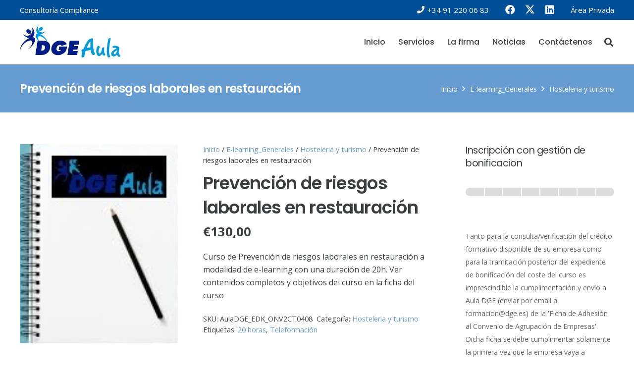

--- FILE ---
content_type: text/html; charset=UTF-8
request_url: https://dge.es/prevencion-de-riesgos-laborales-en-restauracion/
body_size: 30753
content:
<!DOCTYPE HTML>
<html lang="es-ES">
<head>
	<meta charset="UTF-8">
	<title>Prevención de riesgos laborales en restauración &#8211; DGE Bruxelles</title>
<meta name='robots' content='max-image-preview:large' />
<link rel="alternate" hreflang="es" href="https://dge.es/prevencion-de-riesgos-laborales-en-restauracion/" />
<link rel="alternate" hreflang="x-default" href="https://dge.es/prevencion-de-riesgos-laborales-en-restauracion/" />
<link rel='dns-prefetch' href='//fonts.googleapis.com' />
<link rel="alternate" type="application/rss+xml" title="DGE Bruxelles &raquo; Feed" href="https://dge.es/feed/" />
<link rel="alternate" type="application/rss+xml" title="DGE Bruxelles &raquo; Feed de los comentarios" href="https://dge.es/comments/feed/" />
<link rel="alternate" type="application/rss+xml" title="DGE Bruxelles &raquo; Comentario Prevención de riesgos laborales en restauración del feed" href="https://dge.es/prevencion-de-riesgos-laborales-en-restauracion/feed/" />
<link rel="alternate" title="oEmbed (JSON)" type="application/json+oembed" href="https://dge.es/wp-json/oembed/1.0/embed?url=https%3A%2F%2Fdge.es%2Fprevencion-de-riesgos-laborales-en-restauracion%2F" />
<link rel="alternate" title="oEmbed (XML)" type="text/xml+oembed" href="https://dge.es/wp-json/oembed/1.0/embed?url=https%3A%2F%2Fdge.es%2Fprevencion-de-riesgos-laborales-en-restauracion%2F&#038;format=xml" />
<link rel="canonical" href="https://dge.es/prevencion-de-riesgos-laborales-en-restauracion/" />
<meta name="viewport" content="width=device-width, initial-scale=1">
<meta name="theme-color" content="#ffffff">
<meta name="description" content="Curso de Prevención de riesgos laborales en restauración a modalidad de e-learning con una duración de  20h. Ver contenidos completos y objetivos del curso en la ficha del curso">
<meta property="og:description" content="Curso de Prevención de riesgos laborales en restauración a modalidad de e-learning con una duración de  20h. Ver contenidos completos y objetivos del curso en la ficha del curso">
<meta property="og:title" content="Prevención de riesgos laborales en restauración &#8211; DGE Bruxelles">
<meta property="og:url" content="https://dge.es/prevencion-de-riesgos-laborales-en-restauracion">
<meta property="og:locale" content="es_ES">
<meta property="og:site_name" content="DGE Bruxelles">
<meta property="og:type" content="product">
<meta property="og:locale:alternate" content="en_US">
<style id='wp-img-auto-sizes-contain-inline-css'>
img:is([sizes=auto i],[sizes^="auto," i]){contain-intrinsic-size:3000px 1500px}
/*# sourceURL=wp-img-auto-sizes-contain-inline-css */
</style>
<link rel='stylesheet' id='formidable-css' href='https://dge.es/wp-content/plugins/formidable/css/formidableforms.css?ver=15804' media='all' />
<style id='wp-emoji-styles-inline-css'>

	img.wp-smiley, img.emoji {
		display: inline !important;
		border: none !important;
		box-shadow: none !important;
		height: 1em !important;
		width: 1em !important;
		margin: 0 0.07em !important;
		vertical-align: -0.1em !important;
		background: none !important;
		padding: 0 !important;
	}
/*# sourceURL=wp-emoji-styles-inline-css */
</style>
<link rel='stylesheet' id='photoswipe-css' href='https://dge.es/wp-content/plugins/woocommerce/assets/css/photoswipe/photoswipe.min.css?ver=10.4.3' media='all' />
<link rel='stylesheet' id='photoswipe-default-skin-css' href='https://dge.es/wp-content/plugins/woocommerce/assets/css/photoswipe/default-skin/default-skin.min.css?ver=10.4.3' media='all' />
<style id='woocommerce-inline-inline-css'>
.woocommerce form .form-row .required { visibility: visible; }
/*# sourceURL=woocommerce-inline-inline-css */
</style>
<link rel='stylesheet' id='ppress-frontend-css' href='https://dge.es/wp-content/plugins/wp-user-avatar/assets/css/frontend.min.css?ver=4.16.8' media='all' />
<link rel='stylesheet' id='ppress-flatpickr-css' href='https://dge.es/wp-content/plugins/wp-user-avatar/assets/flatpickr/flatpickr.min.css?ver=4.16.8' media='all' />
<link rel='stylesheet' id='ppress-select2-css' href='https://dge.es/wp-content/plugins/wp-user-avatar/assets/select2/select2.min.css?ver=6.9' media='all' />
<link rel='stylesheet' id='us-fonts-css' href='https://fonts.googleapis.com/css?family=Open+Sans%3A400%2C700%7CPoppins%3A600%2C500%2C400&#038;display=swap&#038;ver=6.9' media='all' />
<link rel='stylesheet' id='us-theme-css' href='https://dge.es/wp-content/uploads/us-assets/dge.es.css?ver=5ab1b9e4' media='all' />
<link rel='stylesheet' id='moove_gdpr_frontend-css' href='https://dge.es/wp-content/plugins/gdpr-cookie-compliance/dist/styles/gdpr-main.css?ver=5.0.9' media='all' />
<style id='moove_gdpr_frontend-inline-css'>
#moove_gdpr_cookie_modal,#moove_gdpr_cookie_info_bar,.gdpr_cookie_settings_shortcode_content{font-family:&#039;Nunito&#039;,sans-serif}#moove_gdpr_save_popup_settings_button{background-color:#373737;color:#fff}#moove_gdpr_save_popup_settings_button:hover{background-color:#000}#moove_gdpr_cookie_info_bar .moove-gdpr-info-bar-container .moove-gdpr-info-bar-content a.mgbutton,#moove_gdpr_cookie_info_bar .moove-gdpr-info-bar-container .moove-gdpr-info-bar-content button.mgbutton{background-color:#0c4da2}#moove_gdpr_cookie_modal .moove-gdpr-modal-content .moove-gdpr-modal-footer-content .moove-gdpr-button-holder a.mgbutton,#moove_gdpr_cookie_modal .moove-gdpr-modal-content .moove-gdpr-modal-footer-content .moove-gdpr-button-holder button.mgbutton,.gdpr_cookie_settings_shortcode_content .gdpr-shr-button.button-green{background-color:#0c4da2;border-color:#0c4da2}#moove_gdpr_cookie_modal .moove-gdpr-modal-content .moove-gdpr-modal-footer-content .moove-gdpr-button-holder a.mgbutton:hover,#moove_gdpr_cookie_modal .moove-gdpr-modal-content .moove-gdpr-modal-footer-content .moove-gdpr-button-holder button.mgbutton:hover,.gdpr_cookie_settings_shortcode_content .gdpr-shr-button.button-green:hover{background-color:#fff;color:#0c4da2}#moove_gdpr_cookie_modal .moove-gdpr-modal-content .moove-gdpr-modal-close i,#moove_gdpr_cookie_modal .moove-gdpr-modal-content .moove-gdpr-modal-close span.gdpr-icon{background-color:#0c4da2;border:1px solid #0c4da2}#moove_gdpr_cookie_info_bar span.moove-gdpr-infobar-allow-all.focus-g,#moove_gdpr_cookie_info_bar span.moove-gdpr-infobar-allow-all:focus,#moove_gdpr_cookie_info_bar button.moove-gdpr-infobar-allow-all.focus-g,#moove_gdpr_cookie_info_bar button.moove-gdpr-infobar-allow-all:focus,#moove_gdpr_cookie_info_bar span.moove-gdpr-infobar-reject-btn.focus-g,#moove_gdpr_cookie_info_bar span.moove-gdpr-infobar-reject-btn:focus,#moove_gdpr_cookie_info_bar button.moove-gdpr-infobar-reject-btn.focus-g,#moove_gdpr_cookie_info_bar button.moove-gdpr-infobar-reject-btn:focus,#moove_gdpr_cookie_info_bar span.change-settings-button.focus-g,#moove_gdpr_cookie_info_bar span.change-settings-button:focus,#moove_gdpr_cookie_info_bar button.change-settings-button.focus-g,#moove_gdpr_cookie_info_bar button.change-settings-button:focus{-webkit-box-shadow:0 0 1px 3px #0c4da2;-moz-box-shadow:0 0 1px 3px #0c4da2;box-shadow:0 0 1px 3px #0c4da2}#moove_gdpr_cookie_modal .moove-gdpr-modal-content .moove-gdpr-modal-close i:hover,#moove_gdpr_cookie_modal .moove-gdpr-modal-content .moove-gdpr-modal-close span.gdpr-icon:hover,#moove_gdpr_cookie_info_bar span[data-href]>u.change-settings-button{color:#0c4da2}#moove_gdpr_cookie_modal .moove-gdpr-modal-content .moove-gdpr-modal-left-content #moove-gdpr-menu li.menu-item-selected a span.gdpr-icon,#moove_gdpr_cookie_modal .moove-gdpr-modal-content .moove-gdpr-modal-left-content #moove-gdpr-menu li.menu-item-selected button span.gdpr-icon{color:inherit}#moove_gdpr_cookie_modal .moove-gdpr-modal-content .moove-gdpr-modal-left-content #moove-gdpr-menu li a span.gdpr-icon,#moove_gdpr_cookie_modal .moove-gdpr-modal-content .moove-gdpr-modal-left-content #moove-gdpr-menu li button span.gdpr-icon{color:inherit}#moove_gdpr_cookie_modal .gdpr-acc-link{line-height:0;font-size:0;color:transparent;position:absolute}#moove_gdpr_cookie_modal .moove-gdpr-modal-content .moove-gdpr-modal-close:hover i,#moove_gdpr_cookie_modal .moove-gdpr-modal-content .moove-gdpr-modal-left-content #moove-gdpr-menu li a,#moove_gdpr_cookie_modal .moove-gdpr-modal-content .moove-gdpr-modal-left-content #moove-gdpr-menu li button,#moove_gdpr_cookie_modal .moove-gdpr-modal-content .moove-gdpr-modal-left-content #moove-gdpr-menu li button i,#moove_gdpr_cookie_modal .moove-gdpr-modal-content .moove-gdpr-modal-left-content #moove-gdpr-menu li a i,#moove_gdpr_cookie_modal .moove-gdpr-modal-content .moove-gdpr-tab-main .moove-gdpr-tab-main-content a:hover,#moove_gdpr_cookie_info_bar.moove-gdpr-dark-scheme .moove-gdpr-info-bar-container .moove-gdpr-info-bar-content a.mgbutton:hover,#moove_gdpr_cookie_info_bar.moove-gdpr-dark-scheme .moove-gdpr-info-bar-container .moove-gdpr-info-bar-content button.mgbutton:hover,#moove_gdpr_cookie_info_bar.moove-gdpr-dark-scheme .moove-gdpr-info-bar-container .moove-gdpr-info-bar-content a:hover,#moove_gdpr_cookie_info_bar.moove-gdpr-dark-scheme .moove-gdpr-info-bar-container .moove-gdpr-info-bar-content button:hover,#moove_gdpr_cookie_info_bar.moove-gdpr-dark-scheme .moove-gdpr-info-bar-container .moove-gdpr-info-bar-content span.change-settings-button:hover,#moove_gdpr_cookie_info_bar.moove-gdpr-dark-scheme .moove-gdpr-info-bar-container .moove-gdpr-info-bar-content button.change-settings-button:hover,#moove_gdpr_cookie_info_bar.moove-gdpr-dark-scheme .moove-gdpr-info-bar-container .moove-gdpr-info-bar-content u.change-settings-button:hover,#moove_gdpr_cookie_info_bar span[data-href]>u.change-settings-button,#moove_gdpr_cookie_info_bar.moove-gdpr-dark-scheme .moove-gdpr-info-bar-container .moove-gdpr-info-bar-content a.mgbutton.focus-g,#moove_gdpr_cookie_info_bar.moove-gdpr-dark-scheme .moove-gdpr-info-bar-container .moove-gdpr-info-bar-content button.mgbutton.focus-g,#moove_gdpr_cookie_info_bar.moove-gdpr-dark-scheme .moove-gdpr-info-bar-container .moove-gdpr-info-bar-content a.focus-g,#moove_gdpr_cookie_info_bar.moove-gdpr-dark-scheme .moove-gdpr-info-bar-container .moove-gdpr-info-bar-content button.focus-g,#moove_gdpr_cookie_info_bar.moove-gdpr-dark-scheme .moove-gdpr-info-bar-container .moove-gdpr-info-bar-content a.mgbutton:focus,#moove_gdpr_cookie_info_bar.moove-gdpr-dark-scheme .moove-gdpr-info-bar-container .moove-gdpr-info-bar-content button.mgbutton:focus,#moove_gdpr_cookie_info_bar.moove-gdpr-dark-scheme .moove-gdpr-info-bar-container .moove-gdpr-info-bar-content a:focus,#moove_gdpr_cookie_info_bar.moove-gdpr-dark-scheme .moove-gdpr-info-bar-container .moove-gdpr-info-bar-content button:focus,#moove_gdpr_cookie_info_bar.moove-gdpr-dark-scheme .moove-gdpr-info-bar-container .moove-gdpr-info-bar-content span.change-settings-button.focus-g,span.change-settings-button:focus,button.change-settings-button.focus-g,button.change-settings-button:focus,#moove_gdpr_cookie_info_bar.moove-gdpr-dark-scheme .moove-gdpr-info-bar-container .moove-gdpr-info-bar-content u.change-settings-button.focus-g,#moove_gdpr_cookie_info_bar.moove-gdpr-dark-scheme .moove-gdpr-info-bar-container .moove-gdpr-info-bar-content u.change-settings-button:focus{color:#0c4da2}#moove_gdpr_cookie_modal .moove-gdpr-branding.focus-g span,#moove_gdpr_cookie_modal .moove-gdpr-modal-content .moove-gdpr-tab-main a.focus-g,#moove_gdpr_cookie_modal .moove-gdpr-modal-content .moove-gdpr-tab-main .gdpr-cd-details-toggle.focus-g{color:#0c4da2}#moove_gdpr_cookie_modal.gdpr_lightbox-hide{display:none}
/*# sourceURL=moove_gdpr_frontend-inline-css */
</style>
<link rel='stylesheet' id='prdctfltr-css' href='https://dge.es/wp-content/plugins/prdctfltr/includes/css/style.min.css?ver=7.3.2' media='all' />
<link rel='stylesheet' id='edk-formulario-estilos-css' href='https://dge.es/wp-content/plugins/edk-formulario//css/styles.css?ver=6.9' media='all' />
<link rel='stylesheet' id='jquery-ui-css-css' href='https://dge.es/wp-content/plugins/edk-formulario//css/jquery-ui.min.css?ver=6.9' media='all' />
<link rel='stylesheet' id='jquery-ui-theme-css-css' href='https://dge.es/wp-content/plugins/edk-formulario//css/jquery-ui.theme.min.css?ver=6.9' media='all' />
<script src="https://dge.es/wp-includes/js/jquery/jquery.min.js?ver=3.7.1" id="jquery-core-js"></script>
<script src="https://dge.es/wp-content/plugins/woocommerce/assets/js/jquery-blockui/jquery.blockUI.min.js?ver=2.7.0-wc.10.4.3" id="wc-jquery-blockui-js" defer data-wp-strategy="defer"></script>
<script id="wc-add-to-cart-js-extra">
var wc_add_to_cart_params = {"ajax_url":"/wp-admin/admin-ajax.php","wc_ajax_url":"/?wc-ajax=%%endpoint%%","i18n_view_cart":"Ver carrito","cart_url":"https://dge.es/cart/","is_cart":"","cart_redirect_after_add":"no"};
//# sourceURL=wc-add-to-cart-js-extra
</script>
<script src="https://dge.es/wp-content/plugins/woocommerce/assets/js/frontend/add-to-cart.min.js?ver=10.4.3" id="wc-add-to-cart-js" defer data-wp-strategy="defer"></script>
<script src="https://dge.es/wp-content/plugins/woocommerce/assets/js/zoom/jquery.zoom.min.js?ver=1.7.21-wc.10.4.3" id="wc-zoom-js" defer data-wp-strategy="defer"></script>
<script src="https://dge.es/wp-content/plugins/woocommerce/assets/js/flexslider/jquery.flexslider.min.js?ver=2.7.2-wc.10.4.3" id="wc-flexslider-js" defer data-wp-strategy="defer"></script>
<script src="https://dge.es/wp-content/plugins/woocommerce/assets/js/photoswipe/photoswipe.min.js?ver=4.1.1-wc.10.4.3" id="wc-photoswipe-js" defer data-wp-strategy="defer"></script>
<script src="https://dge.es/wp-content/plugins/woocommerce/assets/js/photoswipe/photoswipe-ui-default.min.js?ver=4.1.1-wc.10.4.3" id="wc-photoswipe-ui-default-js" defer data-wp-strategy="defer"></script>
<script id="wc-single-product-js-extra">
var wc_single_product_params = {"i18n_required_rating_text":"Por favor elige una puntuaci\u00f3n","i18n_rating_options":["1 de 5 estrellas","2 de 5 estrellas","3 de 5 estrellas","4 de 5 estrellas","5 de 5 estrellas"],"i18n_product_gallery_trigger_text":"Ver galer\u00eda de im\u00e1genes a pantalla completa","review_rating_required":"yes","flexslider":{"rtl":false,"animation":"slide","smoothHeight":true,"directionNav":false,"controlNav":"thumbnails","slideshow":false,"animationSpeed":500,"animationLoop":false,"allowOneSlide":false},"zoom_enabled":"1","zoom_options":[],"photoswipe_enabled":"1","photoswipe_options":{"shareEl":false,"closeOnScroll":false,"history":false,"hideAnimationDuration":0,"showAnimationDuration":0},"flexslider_enabled":"1"};
//# sourceURL=wc-single-product-js-extra
</script>
<script src="https://dge.es/wp-content/plugins/woocommerce/assets/js/frontend/single-product.min.js?ver=10.4.3" id="wc-single-product-js" defer data-wp-strategy="defer"></script>
<script src="https://dge.es/wp-content/plugins/woocommerce/assets/js/js-cookie/js.cookie.min.js?ver=2.1.4-wc.10.4.3" id="wc-js-cookie-js" defer data-wp-strategy="defer"></script>
<script id="woocommerce-js-extra">
var woocommerce_params = {"ajax_url":"/wp-admin/admin-ajax.php","wc_ajax_url":"/?wc-ajax=%%endpoint%%","i18n_password_show":"Mostrar contrase\u00f1a","i18n_password_hide":"Ocultar contrase\u00f1a"};
//# sourceURL=woocommerce-js-extra
</script>
<script src="https://dge.es/wp-content/plugins/woocommerce/assets/js/frontend/woocommerce.min.js?ver=10.4.3" id="woocommerce-js" defer data-wp-strategy="defer"></script>
<script src="https://dge.es/wp-content/plugins/wp-user-avatar/assets/flatpickr/flatpickr.min.js?ver=4.16.8" id="ppress-flatpickr-js"></script>
<script src="https://dge.es/wp-content/plugins/wp-user-avatar/assets/select2/select2.min.js?ver=4.16.8" id="ppress-select2-js"></script>
<script id="edk-formulario-scripts-js-extra">
var ajax_object = {"ajax_url":"https://dge.es/wp-admin/admin-ajax.php"};
//# sourceURL=edk-formulario-scripts-js-extra
</script>
<script src="https://dge.es/wp-content/plugins/edk-formulario//js/scripts.js?ver=1768378507" id="edk-formulario-scripts-js"></script>
<script src="https://dge.es/wp-content/plugins/edk-formulario//js/jquery-ui.min.js?ver=1768378507" id="jquery-ui-js"></script>
<script></script><link rel="https://api.w.org/" href="https://dge.es/wp-json/" /><link rel="alternate" title="JSON" type="application/json" href="https://dge.es/wp-json/wp/v2/product/22503" /><meta name="generator" content="WordPress 6.9" />
<meta name="generator" content="WooCommerce 10.4.3" />
<link rel='shortlink' href='https://dge.es/?p=22503' />
<meta name="generator" content="WPML ver:4.8.6 stt:1,2;" />
<script>document.documentElement.className += " js";</script>
		<script id="us_add_no_touch">
			if ( ! /Android|webOS|iPhone|iPad|iPod|BlackBerry|IEMobile|Opera Mini/i.test( navigator.userAgent ) ) {
				document.documentElement.classList.add( "no-touch" );
			}
		</script>
				<script id="us_color_scheme_switch_class">
			if ( document.cookie.includes( "us_color_scheme_switch_is_on=true" ) ) {
				document.documentElement.classList.add( "us-color-scheme-on" );
			}
		</script>
			<noscript><style>.woocommerce-product-gallery{ opacity: 1 !important; }</style></noscript>
	<meta name="generator" content="Powered by WPBakery Page Builder - drag and drop page builder for WordPress."/>
<meta name="generator" content="Powered by Slider Revolution 6.7.40 - responsive, Mobile-Friendly Slider Plugin for WordPress with comfortable drag and drop interface." />
<meta name="generator" content="Product Filter for WooCommerce"/><script>function setREVStartSize(e){
			//window.requestAnimationFrame(function() {
				window.RSIW = window.RSIW===undefined ? window.innerWidth : window.RSIW;
				window.RSIH = window.RSIH===undefined ? window.innerHeight : window.RSIH;
				try {
					var pw = document.getElementById(e.c).parentNode.offsetWidth,
						newh;
					pw = pw===0 || isNaN(pw) || (e.l=="fullwidth" || e.layout=="fullwidth") ? window.RSIW : pw;
					e.tabw = e.tabw===undefined ? 0 : parseInt(e.tabw);
					e.thumbw = e.thumbw===undefined ? 0 : parseInt(e.thumbw);
					e.tabh = e.tabh===undefined ? 0 : parseInt(e.tabh);
					e.thumbh = e.thumbh===undefined ? 0 : parseInt(e.thumbh);
					e.tabhide = e.tabhide===undefined ? 0 : parseInt(e.tabhide);
					e.thumbhide = e.thumbhide===undefined ? 0 : parseInt(e.thumbhide);
					e.mh = e.mh===undefined || e.mh=="" || e.mh==="auto" ? 0 : parseInt(e.mh,0);
					if(e.layout==="fullscreen" || e.l==="fullscreen")
						newh = Math.max(e.mh,window.RSIH);
					else{
						e.gw = Array.isArray(e.gw) ? e.gw : [e.gw];
						for (var i in e.rl) if (e.gw[i]===undefined || e.gw[i]===0) e.gw[i] = e.gw[i-1];
						e.gh = e.el===undefined || e.el==="" || (Array.isArray(e.el) && e.el.length==0)? e.gh : e.el;
						e.gh = Array.isArray(e.gh) ? e.gh : [e.gh];
						for (var i in e.rl) if (e.gh[i]===undefined || e.gh[i]===0) e.gh[i] = e.gh[i-1];
											
						var nl = new Array(e.rl.length),
							ix = 0,
							sl;
						e.tabw = e.tabhide>=pw ? 0 : e.tabw;
						e.thumbw = e.thumbhide>=pw ? 0 : e.thumbw;
						e.tabh = e.tabhide>=pw ? 0 : e.tabh;
						e.thumbh = e.thumbhide>=pw ? 0 : e.thumbh;
						for (var i in e.rl) nl[i] = e.rl[i]<window.RSIW ? 0 : e.rl[i];
						sl = nl[0];
						for (var i in nl) if (sl>nl[i] && nl[i]>0) { sl = nl[i]; ix=i;}
						var m = pw>(e.gw[ix]+e.tabw+e.thumbw) ? 1 : (pw-(e.tabw+e.thumbw)) / (e.gw[ix]);
						newh =  (e.gh[ix] * m) + (e.tabh + e.thumbh);
					}
					var el = document.getElementById(e.c);
					if (el!==null && el) el.style.height = newh+"px";
					el = document.getElementById(e.c+"_wrapper");
					if (el!==null && el) {
						el.style.height = newh+"px";
						el.style.display = "block";
					}
				} catch(e){
					console.log("Failure at Presize of Slider:" + e)
				}
			//});
		  };</script>
<noscript><style> .wpb_animate_when_almost_visible { opacity: 1; }</style></noscript>		<style id="us-icon-fonts">@font-face{font-display:swap;font-style:normal;font-family:"fontawesome";font-weight:900;src:url("https://dge.es/wp-content/themes/Impreza/fonts/fa-solid-900.woff2?ver=8.42") format("woff2")}.fas{font-family:"fontawesome";font-weight:900}@font-face{font-display:swap;font-style:normal;font-family:"fontawesome";font-weight:400;src:url("https://dge.es/wp-content/themes/Impreza/fonts/fa-regular-400.woff2?ver=8.42") format("woff2")}.far{font-family:"fontawesome";font-weight:400}@font-face{font-display:swap;font-style:normal;font-family:"fontawesome";font-weight:300;src:url("https://dge.es/wp-content/themes/Impreza/fonts/fa-light-300.woff2?ver=8.42") format("woff2")}.fal{font-family:"fontawesome";font-weight:300}@font-face{font-display:swap;font-style:normal;font-family:"Font Awesome 5 Duotone";font-weight:900;src:url("https://dge.es/wp-content/themes/Impreza/fonts/fa-duotone-900.woff2?ver=8.42") format("woff2")}.fad{font-family:"Font Awesome 5 Duotone";font-weight:900}.fad{position:relative}.fad:before{position:absolute}.fad:after{opacity:0.4}@font-face{font-display:swap;font-style:normal;font-family:"Font Awesome 5 Brands";font-weight:400;src:url("https://dge.es/wp-content/themes/Impreza/fonts/fa-brands-400.woff2?ver=8.42") format("woff2")}.fab{font-family:"Font Awesome 5 Brands";font-weight:400}@font-face{font-display:block;font-style:normal;font-family:"Material Icons";font-weight:400;src:url("https://dge.es/wp-content/themes/Impreza/fonts/material-icons.woff2?ver=8.42") format("woff2")}.material-icons{font-family:"Material Icons";font-weight:400}</style>
				<style id="us-current-header-css"> .l-subheader.at_top,.l-subheader.at_top .w-dropdown-list,.l-subheader.at_top .type_mobile .w-nav-list.level_1{background:var(--color-header-top-bg);color:var(--color-header-top-text)}.no-touch .l-subheader.at_top a:hover,.no-touch .l-header.bg_transparent .l-subheader.at_top .w-dropdown.opened a:hover{color:var(--color-header-top-text-hover)}.l-header.bg_transparent:not(.sticky) .l-subheader.at_top{background:var(--color-header-top-transparent-bg);color:var(--color-header-top-transparent-text)}.no-touch .l-header.bg_transparent:not(.sticky) .at_top .w-cart-link:hover,.no-touch .l-header.bg_transparent:not(.sticky) .at_top .w-text a:hover,.no-touch .l-header.bg_transparent:not(.sticky) .at_top .w-html a:hover,.no-touch .l-header.bg_transparent:not(.sticky) .at_top .w-nav>a:hover,.no-touch .l-header.bg_transparent:not(.sticky) .at_top .w-menu a:hover,.no-touch .l-header.bg_transparent:not(.sticky) .at_top .w-search>a:hover,.no-touch .l-header.bg_transparent:not(.sticky) .at_top .w-socials.shape_none.color_text a:hover,.no-touch .l-header.bg_transparent:not(.sticky) .at_top .w-socials.shape_none.color_link a:hover,.no-touch .l-header.bg_transparent:not(.sticky) .at_top .w-dropdown a:hover,.no-touch .l-header.bg_transparent:not(.sticky) .at_top .type_desktop .menu-item.level_1.opened>a,.no-touch .l-header.bg_transparent:not(.sticky) .at_top .type_desktop .menu-item.level_1:hover>a{color:var(--color-header-transparent-text-hover)}.l-subheader.at_middle,.l-subheader.at_middle .w-dropdown-list,.l-subheader.at_middle .type_mobile .w-nav-list.level_1{background:var(--color-header-middle-bg);color:var(--color-header-middle-text)}.no-touch .l-subheader.at_middle a:hover,.no-touch .l-header.bg_transparent .l-subheader.at_middle .w-dropdown.opened a:hover{color:var(--color-header-middle-text-hover)}.l-header.bg_transparent:not(.sticky) .l-subheader.at_middle{background:var(--color-header-transparent-bg);color:var(--color-header-transparent-text)}.no-touch .l-header.bg_transparent:not(.sticky) .at_middle .w-cart-link:hover,.no-touch .l-header.bg_transparent:not(.sticky) .at_middle .w-text a:hover,.no-touch .l-header.bg_transparent:not(.sticky) .at_middle .w-html a:hover,.no-touch .l-header.bg_transparent:not(.sticky) .at_middle .w-nav>a:hover,.no-touch .l-header.bg_transparent:not(.sticky) .at_middle .w-menu a:hover,.no-touch .l-header.bg_transparent:not(.sticky) .at_middle .w-search>a:hover,.no-touch .l-header.bg_transparent:not(.sticky) .at_middle .w-socials.shape_none.color_text a:hover,.no-touch .l-header.bg_transparent:not(.sticky) .at_middle .w-socials.shape_none.color_link a:hover,.no-touch .l-header.bg_transparent:not(.sticky) .at_middle .w-dropdown a:hover,.no-touch .l-header.bg_transparent:not(.sticky) .at_middle .type_desktop .menu-item.level_1.opened>a,.no-touch .l-header.bg_transparent:not(.sticky) .at_middle .type_desktop .menu-item.level_1:hover>a{color:var(--color-header-transparent-text-hover)}.header_ver .l-header{background:var(--color-header-middle-bg);color:var(--color-header-middle-text)}@media (min-width:1101px){.hidden_for_default{display:none!important}.l-subheader.at_bottom{display:none}.l-header{position:relative;z-index:111}.l-subheader{margin:0 auto}.l-subheader.width_full{padding-left:1.5rem;padding-right:1.5rem}.l-subheader-h{display:flex;align-items:center;position:relative;margin:0 auto;max-width:var(--site-content-width,1200px);height:inherit}.w-header-show{display:none}.l-header.pos_fixed{position:fixed;left:var(--site-outline-width,0);right:var(--site-outline-width,0)}.l-header.pos_fixed:not(.notransition) .l-subheader{transition-property:transform,background,box-shadow,line-height,height,visibility;transition-duration:.3s;transition-timing-function:cubic-bezier(.78,.13,.15,.86)}.headerinpos_bottom.sticky_first_section .l-header.pos_fixed{position:fixed!important}.header_hor .l-header.sticky_auto_hide{transition:margin .3s cubic-bezier(.78,.13,.15,.86) .1s}.header_hor .l-header.sticky_auto_hide.down{margin-top:calc(-1.1 * var(--header-sticky-height,0px) )}.l-header.bg_transparent:not(.sticky) .l-subheader{box-shadow:none!important;background:none}.l-header.bg_transparent~.l-main .l-section.width_full.height_auto:first-of-type>.l-section-h{padding-top:0!important;padding-bottom:0!important}.l-header.pos_static.bg_transparent{position:absolute;left:var(--site-outline-width,0);right:var(--site-outline-width,0)}.l-subheader.width_full .l-subheader-h{max-width:none!important}.l-header.shadow_thin .l-subheader.at_middle,.l-header.shadow_thin .l-subheader.at_bottom{box-shadow:0 1px 0 rgba(0,0,0,0.08)}.l-header.shadow_wide .l-subheader.at_middle,.l-header.shadow_wide .l-subheader.at_bottom{box-shadow:0 3px 5px -1px rgba(0,0,0,0.1),0 2px 1px -1px rgba(0,0,0,0.05)}.header_hor .l-subheader-cell>.w-cart{margin-left:0;margin-right:0}:root{--header-height:130px;--header-sticky-height:70px}.l-header:before{content:'130'}.l-header.sticky:before{content:'70'}.l-subheader.at_top{line-height:40px;height:40px;overflow:visible;visibility:visible}.l-header.sticky .l-subheader.at_top{line-height:0px;height:0px;overflow:hidden;visibility:hidden}.l-subheader.at_middle{line-height:90px;height:90px;overflow:visible;visibility:visible}.l-header.sticky .l-subheader.at_middle{line-height:70px;height:70px;overflow:visible;visibility:visible}.l-subheader.at_bottom{line-height:36px;height:36px;overflow:visible;visibility:visible}.l-header.sticky .l-subheader.at_bottom{line-height:40px;height:40px;overflow:visible;visibility:visible}.headerinpos_above .l-header.pos_fixed{overflow:hidden;transition:transform 0.3s;transform:translate3d(0,-100%,0)}.headerinpos_above .l-header.pos_fixed.sticky{overflow:visible;transform:none}.headerinpos_above .l-header.pos_fixed~.l-section>.l-section-h,.headerinpos_above .l-header.pos_fixed~.l-main .l-section:first-of-type>.l-section-h{padding-top:0!important}.headerinpos_below .l-header.pos_fixed:not(.sticky){position:absolute;top:100%}.headerinpos_below .l-header.pos_fixed~.l-main>.l-section:first-of-type>.l-section-h{padding-top:0!important}.headerinpos_below .l-header.pos_fixed~.l-main .l-section.full_height:nth-of-type(2){min-height:100vh}.headerinpos_below .l-header.pos_fixed~.l-main>.l-section:nth-of-type(2)>.l-section-h{padding-top:var(--header-height)}.headerinpos_bottom .l-header.pos_fixed:not(.sticky){position:absolute;top:100vh}.headerinpos_bottom .l-header.pos_fixed~.l-main>.l-section:first-of-type>.l-section-h{padding-top:0!important}.headerinpos_bottom .l-header.pos_fixed~.l-main>.l-section:first-of-type>.l-section-h{padding-bottom:var(--header-height)}.headerinpos_bottom .l-header.pos_fixed.bg_transparent~.l-main .l-section.valign_center:not(.height_auto):first-of-type>.l-section-h{top:calc( var(--header-height) / 2 )}.headerinpos_bottom .l-header.pos_fixed:not(.sticky) .w-cart.layout_dropdown .w-cart-content,.headerinpos_bottom .l-header.pos_fixed:not(.sticky) .w-nav.type_desktop .w-nav-list.level_2{bottom:100%;transform-origin:0 100%}.headerinpos_bottom .l-header.pos_fixed:not(.sticky) .w-nav.type_mobile.m_layout_dropdown .w-nav-list.level_1{top:auto;bottom:100%;box-shadow:var(--box-shadow-up)}.headerinpos_bottom .l-header.pos_fixed:not(.sticky) .w-nav.type_desktop .w-nav-list.level_3,.headerinpos_bottom .l-header.pos_fixed:not(.sticky) .w-nav.type_desktop .w-nav-list.level_4{top:auto;bottom:0;transform-origin:0 100%}.headerinpos_bottom .l-header.pos_fixed:not(.sticky) .w-dropdown-list{top:auto;bottom:-0.4em;padding-top:0.4em;padding-bottom:2.4em}.admin-bar .l-header.pos_static.bg_solid~.l-main .l-section.full_height:first-of-type{min-height:calc( 100vh - var(--header-height) - 32px )}.admin-bar .l-header.pos_fixed:not(.sticky_auto_hide)~.l-main .l-section.full_height:not(:first-of-type){min-height:calc( 100vh - var(--header-sticky-height) - 32px )}.admin-bar.headerinpos_below .l-header.pos_fixed~.l-main .l-section.full_height:nth-of-type(2){min-height:calc(100vh - 32px)}}@media (min-width:1025px) and (max-width:1100px){.hidden_for_laptops{display:none!important}.l-subheader.at_bottom{display:none}.l-header{position:relative;z-index:111}.l-subheader{margin:0 auto}.l-subheader.width_full{padding-left:1.5rem;padding-right:1.5rem}.l-subheader-h{display:flex;align-items:center;position:relative;margin:0 auto;max-width:var(--site-content-width,1200px);height:inherit}.w-header-show{display:none}.l-header.pos_fixed{position:fixed;left:var(--site-outline-width,0);right:var(--site-outline-width,0)}.l-header.pos_fixed:not(.notransition) .l-subheader{transition-property:transform,background,box-shadow,line-height,height,visibility;transition-duration:.3s;transition-timing-function:cubic-bezier(.78,.13,.15,.86)}.headerinpos_bottom.sticky_first_section .l-header.pos_fixed{position:fixed!important}.header_hor .l-header.sticky_auto_hide{transition:margin .3s cubic-bezier(.78,.13,.15,.86) .1s}.header_hor .l-header.sticky_auto_hide.down{margin-top:calc(-1.1 * var(--header-sticky-height,0px) )}.l-header.bg_transparent:not(.sticky) .l-subheader{box-shadow:none!important;background:none}.l-header.bg_transparent~.l-main .l-section.width_full.height_auto:first-of-type>.l-section-h{padding-top:0!important;padding-bottom:0!important}.l-header.pos_static.bg_transparent{position:absolute;left:var(--site-outline-width,0);right:var(--site-outline-width,0)}.l-subheader.width_full .l-subheader-h{max-width:none!important}.l-header.shadow_thin .l-subheader.at_middle,.l-header.shadow_thin .l-subheader.at_bottom{box-shadow:0 1px 0 rgba(0,0,0,0.08)}.l-header.shadow_wide .l-subheader.at_middle,.l-header.shadow_wide .l-subheader.at_bottom{box-shadow:0 3px 5px -1px rgba(0,0,0,0.1),0 2px 1px -1px rgba(0,0,0,0.05)}.header_hor .l-subheader-cell>.w-cart{margin-left:0;margin-right:0}:root{--header-height:130px;--header-sticky-height:70px}.l-header:before{content:'130'}.l-header.sticky:before{content:'70'}.l-subheader.at_top{line-height:40px;height:40px;overflow:visible;visibility:visible}.l-header.sticky .l-subheader.at_top{line-height:0px;height:0px;overflow:hidden;visibility:hidden}.l-subheader.at_middle{line-height:90px;height:90px;overflow:visible;visibility:visible}.l-header.sticky .l-subheader.at_middle{line-height:70px;height:70px;overflow:visible;visibility:visible}.l-subheader.at_bottom{line-height:36px;height:36px;overflow:visible;visibility:visible}.l-header.sticky .l-subheader.at_bottom{line-height:40px;height:40px;overflow:visible;visibility:visible}.headerinpos_above .l-header.pos_fixed{overflow:hidden;transition:transform 0.3s;transform:translate3d(0,-100%,0)}.headerinpos_above .l-header.pos_fixed.sticky{overflow:visible;transform:none}.headerinpos_above .l-header.pos_fixed~.l-section>.l-section-h,.headerinpos_above .l-header.pos_fixed~.l-main .l-section:first-of-type>.l-section-h{padding-top:0!important}.headerinpos_below .l-header.pos_fixed:not(.sticky){position:absolute;top:100%}.headerinpos_below .l-header.pos_fixed~.l-main>.l-section:first-of-type>.l-section-h{padding-top:0!important}.headerinpos_below .l-header.pos_fixed~.l-main .l-section.full_height:nth-of-type(2){min-height:100vh}.headerinpos_below .l-header.pos_fixed~.l-main>.l-section:nth-of-type(2)>.l-section-h{padding-top:var(--header-height)}.headerinpos_bottom .l-header.pos_fixed:not(.sticky){position:absolute;top:100vh}.headerinpos_bottom .l-header.pos_fixed~.l-main>.l-section:first-of-type>.l-section-h{padding-top:0!important}.headerinpos_bottom .l-header.pos_fixed~.l-main>.l-section:first-of-type>.l-section-h{padding-bottom:var(--header-height)}.headerinpos_bottom .l-header.pos_fixed.bg_transparent~.l-main .l-section.valign_center:not(.height_auto):first-of-type>.l-section-h{top:calc( var(--header-height) / 2 )}.headerinpos_bottom .l-header.pos_fixed:not(.sticky) .w-cart.layout_dropdown .w-cart-content,.headerinpos_bottom .l-header.pos_fixed:not(.sticky) .w-nav.type_desktop .w-nav-list.level_2{bottom:100%;transform-origin:0 100%}.headerinpos_bottom .l-header.pos_fixed:not(.sticky) .w-nav.type_mobile.m_layout_dropdown .w-nav-list.level_1{top:auto;bottom:100%;box-shadow:var(--box-shadow-up)}.headerinpos_bottom .l-header.pos_fixed:not(.sticky) .w-nav.type_desktop .w-nav-list.level_3,.headerinpos_bottom .l-header.pos_fixed:not(.sticky) .w-nav.type_desktop .w-nav-list.level_4{top:auto;bottom:0;transform-origin:0 100%}.headerinpos_bottom .l-header.pos_fixed:not(.sticky) .w-dropdown-list{top:auto;bottom:-0.4em;padding-top:0.4em;padding-bottom:2.4em}.admin-bar .l-header.pos_static.bg_solid~.l-main .l-section.full_height:first-of-type{min-height:calc( 100vh - var(--header-height) - 32px )}.admin-bar .l-header.pos_fixed:not(.sticky_auto_hide)~.l-main .l-section.full_height:not(:first-of-type){min-height:calc( 100vh - var(--header-sticky-height) - 32px )}.admin-bar.headerinpos_below .l-header.pos_fixed~.l-main .l-section.full_height:nth-of-type(2){min-height:calc(100vh - 32px)}}@media (min-width:601px) and (max-width:1024px){.hidden_for_tablets{display:none!important}.l-subheader.at_bottom{display:none}.l-header{position:relative;z-index:111}.l-subheader{margin:0 auto}.l-subheader.width_full{padding-left:1.5rem;padding-right:1.5rem}.l-subheader-h{display:flex;align-items:center;position:relative;margin:0 auto;max-width:var(--site-content-width,1200px);height:inherit}.w-header-show{display:none}.l-header.pos_fixed{position:fixed;left:var(--site-outline-width,0);right:var(--site-outline-width,0)}.l-header.pos_fixed:not(.notransition) .l-subheader{transition-property:transform,background,box-shadow,line-height,height,visibility;transition-duration:.3s;transition-timing-function:cubic-bezier(.78,.13,.15,.86)}.headerinpos_bottom.sticky_first_section .l-header.pos_fixed{position:fixed!important}.header_hor .l-header.sticky_auto_hide{transition:margin .3s cubic-bezier(.78,.13,.15,.86) .1s}.header_hor .l-header.sticky_auto_hide.down{margin-top:calc(-1.1 * var(--header-sticky-height,0px) )}.l-header.bg_transparent:not(.sticky) .l-subheader{box-shadow:none!important;background:none}.l-header.bg_transparent~.l-main .l-section.width_full.height_auto:first-of-type>.l-section-h{padding-top:0!important;padding-bottom:0!important}.l-header.pos_static.bg_transparent{position:absolute;left:var(--site-outline-width,0);right:var(--site-outline-width,0)}.l-subheader.width_full .l-subheader-h{max-width:none!important}.l-header.shadow_thin .l-subheader.at_middle,.l-header.shadow_thin .l-subheader.at_bottom{box-shadow:0 1px 0 rgba(0,0,0,0.08)}.l-header.shadow_wide .l-subheader.at_middle,.l-header.shadow_wide .l-subheader.at_bottom{box-shadow:0 3px 5px -1px rgba(0,0,0,0.1),0 2px 1px -1px rgba(0,0,0,0.05)}.header_hor .l-subheader-cell>.w-cart{margin-left:0;margin-right:0}:root{--header-height:126px;--header-sticky-height:70px}.l-header:before{content:'126'}.l-header.sticky:before{content:'70'}.l-subheader.at_top{line-height:36px;height:36px;overflow:visible;visibility:visible}.l-header.sticky .l-subheader.at_top{line-height:0px;height:0px;overflow:hidden;visibility:hidden}.l-subheader.at_middle{line-height:90px;height:90px;overflow:visible;visibility:visible}.l-header.sticky .l-subheader.at_middle{line-height:70px;height:70px;overflow:visible;visibility:visible}.l-subheader.at_bottom{line-height:50px;height:50px;overflow:visible;visibility:visible}.l-header.sticky .l-subheader.at_bottom{line-height:50px;height:50px;overflow:visible;visibility:visible}}@media (max-width:600px){.hidden_for_mobiles{display:none!important}.l-subheader.at_bottom{display:none}.l-header{position:relative;z-index:111}.l-subheader{margin:0 auto}.l-subheader.width_full{padding-left:1.5rem;padding-right:1.5rem}.l-subheader-h{display:flex;align-items:center;position:relative;margin:0 auto;max-width:var(--site-content-width,1200px);height:inherit}.w-header-show{display:none}.l-header.pos_fixed{position:fixed;left:var(--site-outline-width,0);right:var(--site-outline-width,0)}.l-header.pos_fixed:not(.notransition) .l-subheader{transition-property:transform,background,box-shadow,line-height,height,visibility;transition-duration:.3s;transition-timing-function:cubic-bezier(.78,.13,.15,.86)}.headerinpos_bottom.sticky_first_section .l-header.pos_fixed{position:fixed!important}.header_hor .l-header.sticky_auto_hide{transition:margin .3s cubic-bezier(.78,.13,.15,.86) .1s}.header_hor .l-header.sticky_auto_hide.down{margin-top:calc(-1.1 * var(--header-sticky-height,0px) )}.l-header.bg_transparent:not(.sticky) .l-subheader{box-shadow:none!important;background:none}.l-header.bg_transparent~.l-main .l-section.width_full.height_auto:first-of-type>.l-section-h{padding-top:0!important;padding-bottom:0!important}.l-header.pos_static.bg_transparent{position:absolute;left:var(--site-outline-width,0);right:var(--site-outline-width,0)}.l-subheader.width_full .l-subheader-h{max-width:none!important}.l-header.shadow_thin .l-subheader.at_middle,.l-header.shadow_thin .l-subheader.at_bottom{box-shadow:0 1px 0 rgba(0,0,0,0.08)}.l-header.shadow_wide .l-subheader.at_middle,.l-header.shadow_wide .l-subheader.at_bottom{box-shadow:0 3px 5px -1px rgba(0,0,0,0.1),0 2px 1px -1px rgba(0,0,0,0.05)}.header_hor .l-subheader-cell>.w-cart{margin-left:0;margin-right:0}:root{--header-height:116px;--header-sticky-height:0px}.l-header:before{content:'116'}.l-header.sticky:before{content:'0'}.l-subheader.at_top{line-height:36px;height:36px;overflow:visible;visibility:visible}.l-header.sticky .l-subheader.at_top{line-height:0px;height:0px;overflow:hidden;visibility:hidden}.l-subheader.at_middle{line-height:80px;height:80px;overflow:visible;visibility:visible}.l-header.sticky .l-subheader.at_middle{line-height:0px;height:0px;overflow:hidden;visibility:hidden}.l-subheader.at_bottom{line-height:50px;height:50px;overflow:visible;visibility:visible}.l-header.sticky .l-subheader.at_bottom{line-height:50px;height:50px;overflow:visible;visibility:visible}}@media (min-width:1101px){.ush_image_1{height:70px!important}.l-header.sticky .ush_image_1{height:50px!important}}@media (min-width:1025px) and (max-width:1100px){.ush_image_1{height:30px!important}.l-header.sticky .ush_image_1{height:30px!important}}@media (min-width:601px) and (max-width:1024px){.ush_image_1{height:60px!important}.l-header.sticky .ush_image_1{height:50px!important}}@media (max-width:600px){.ush_image_1{height:60px!important}.l-header.sticky .ush_image_1{height:50px!important}}.header_hor .ush_menu_1.type_desktop .menu-item.level_1>a:not(.w-btn){padding-left:13px;padding-right:13px}.header_hor .ush_menu_1.type_desktop .menu-item.level_1>a.w-btn{margin-left:13px;margin-right:13px}.header_hor .ush_menu_1.type_desktop.align-edges>.w-nav-list.level_1{margin-left:-13px;margin-right:-13px}.header_ver .ush_menu_1.type_desktop .menu-item.level_1>a:not(.w-btn){padding-top:13px;padding-bottom:13px}.header_ver .ush_menu_1.type_desktop .menu-item.level_1>a.w-btn{margin-top:13px;margin-bottom:13px}.ush_menu_1.type_desktop .menu-item:not(.level_1){font-size:15px}.ush_menu_1.type_mobile .w-nav-anchor.level_1,.ush_menu_1.type_mobile .w-nav-anchor.level_1 + .w-nav-arrow{font-size:18px}.ush_menu_1.type_mobile .w-nav-anchor:not(.level_1),.ush_menu_1.type_mobile .w-nav-anchor:not(.level_1) + .w-nav-arrow{font-size:18px}@media (min-width:1101px){.ush_menu_1 .w-nav-icon{--icon-size:20px;--icon-size-int:20}}@media (min-width:1025px) and (max-width:1100px){.ush_menu_1 .w-nav-icon{--icon-size:32px;--icon-size-int:32}}@media (min-width:601px) and (max-width:1024px){.ush_menu_1 .w-nav-icon{--icon-size:20px;--icon-size-int:20}}@media (max-width:600px){.ush_menu_1 .w-nav-icon{--icon-size:20px;--icon-size-int:20}}@media screen and (max-width:799px){.w-nav.ush_menu_1>.w-nav-list.level_1{display:none}.ush_menu_1 .w-nav-control{display:flex}}.no-touch .ush_menu_1 .w-nav-item.level_1.opened>a:not(.w-btn),.no-touch .ush_menu_1 .w-nav-item.level_1:hover>a:not(.w-btn){background:transparent;color:#669cd1}.ush_menu_1 .w-nav-item.level_1.current-menu-item>a:not(.w-btn),.ush_menu_1 .w-nav-item.level_1.current-menu-ancestor>a:not(.w-btn),.ush_menu_1 .w-nav-item.level_1.current-page-ancestor>a:not(.w-btn){background:transparent;color:#669cd1}.l-header.bg_transparent:not(.sticky) .ush_menu_1.type_desktop .w-nav-item.level_1.current-menu-item>a:not(.w-btn),.l-header.bg_transparent:not(.sticky) .ush_menu_1.type_desktop .w-nav-item.level_1.current-menu-ancestor>a:not(.w-btn),.l-header.bg_transparent:not(.sticky) .ush_menu_1.type_desktop .w-nav-item.level_1.current-page-ancestor>a:not(.w-btn){background:transparent;color:#e0b900}.ush_menu_1 .w-nav-list:not(.level_1){background:#ffffff;color:#3b3d40}.no-touch .ush_menu_1 .w-nav-item:not(.level_1)>a:focus,.no-touch .ush_menu_1 .w-nav-item:not(.level_1):hover>a{background:#669cd1;color:#ffffff}.ush_menu_1 .w-nav-item:not(.level_1).current-menu-item>a,.ush_menu_1 .w-nav-item:not(.level_1).current-menu-ancestor>a,.ush_menu_1 .w-nav-item:not(.level_1).current-page-ancestor>a{background:transparent;color:#669cd1}@media (min-width:1101px){.ush_search_1.layout_simple{max-width:240px}.ush_search_1.layout_modern.active{width:240px}.ush_search_1{font-size:18px}}@media (min-width:1025px) and (max-width:1100px){.ush_search_1.layout_simple{max-width:250px}.ush_search_1.layout_modern.active{width:250px}.ush_search_1{font-size:24px}}@media (min-width:601px) and (max-width:1024px){.ush_search_1.layout_simple{max-width:200px}.ush_search_1.layout_modern.active{width:200px}.ush_search_1{font-size:18px}}@media (max-width:600px){.ush_search_1{font-size:18px}}.ush_socials_1 .w-socials-list{margin:-0px}.ush_socials_1 .w-socials-item{padding:0px}.ush_text_2{font-size:15px!important;color:#ffffff!important}.ush_menu_1{font-family:var(--h1-font-family)!important;font-size:16px!important;font-weight:500!important}.ush_text_4{font-family:var(--font-family)!important;font-size:15px!important;color:#ffffff!important}.ush_socials_1{font-size:20px!important}.ush_text_1{font-size:15px!important;color:#ffffff!important}.ush_text_3{font-size:15px!important;color:#ffffff!important}@media (min-width:601px) and (max-width:1024px){.ush_text_2{font-size:14px!important}.ush_text_4{font-size:14px!important}.ush_socials_1{font-size:18px!important}.ush_text_1{font-size:14px!important}.ush_text_3{font-size:14px!important}}@media (max-width:600px){.ush_text_2{font-size:17px!important}.ush_text_4{font-size:13px!important}.ush_socials_1{font-size:16px!important}.ush_text_1{font-size:17px!important}.ush_text_3{font-size:17px!important}}</style>
		<style id="us-design-options-css">.us_custom_8be1913c{font-family:var(--h1-font-family)!important;font-size:1.5rem!important;margin-bottom:0!important}.us_custom_2b5a4172{background:#e0b900!important}.us_custom_03f9792f{padding:0!important;background:#e0b900!important}.us_custom_49f317a8{font-size:22px!important}.us_custom_4edece6e{margin-top:0px!important;padding-top:0px!important}</style><style id='global-styles-inline-css'>
:root{--wp--preset--aspect-ratio--square: 1;--wp--preset--aspect-ratio--4-3: 4/3;--wp--preset--aspect-ratio--3-4: 3/4;--wp--preset--aspect-ratio--3-2: 3/2;--wp--preset--aspect-ratio--2-3: 2/3;--wp--preset--aspect-ratio--16-9: 16/9;--wp--preset--aspect-ratio--9-16: 9/16;--wp--preset--color--black: #000000;--wp--preset--color--cyan-bluish-gray: #abb8c3;--wp--preset--color--white: #ffffff;--wp--preset--color--pale-pink: #f78da7;--wp--preset--color--vivid-red: #cf2e2e;--wp--preset--color--luminous-vivid-orange: #ff6900;--wp--preset--color--luminous-vivid-amber: #fcb900;--wp--preset--color--light-green-cyan: #7bdcb5;--wp--preset--color--vivid-green-cyan: #00d084;--wp--preset--color--pale-cyan-blue: #8ed1fc;--wp--preset--color--vivid-cyan-blue: #0693e3;--wp--preset--color--vivid-purple: #9b51e0;--wp--preset--gradient--vivid-cyan-blue-to-vivid-purple: linear-gradient(135deg,rgb(6,147,227) 0%,rgb(155,81,224) 100%);--wp--preset--gradient--light-green-cyan-to-vivid-green-cyan: linear-gradient(135deg,rgb(122,220,180) 0%,rgb(0,208,130) 100%);--wp--preset--gradient--luminous-vivid-amber-to-luminous-vivid-orange: linear-gradient(135deg,rgb(252,185,0) 0%,rgb(255,105,0) 100%);--wp--preset--gradient--luminous-vivid-orange-to-vivid-red: linear-gradient(135deg,rgb(255,105,0) 0%,rgb(207,46,46) 100%);--wp--preset--gradient--very-light-gray-to-cyan-bluish-gray: linear-gradient(135deg,rgb(238,238,238) 0%,rgb(169,184,195) 100%);--wp--preset--gradient--cool-to-warm-spectrum: linear-gradient(135deg,rgb(74,234,220) 0%,rgb(151,120,209) 20%,rgb(207,42,186) 40%,rgb(238,44,130) 60%,rgb(251,105,98) 80%,rgb(254,248,76) 100%);--wp--preset--gradient--blush-light-purple: linear-gradient(135deg,rgb(255,206,236) 0%,rgb(152,150,240) 100%);--wp--preset--gradient--blush-bordeaux: linear-gradient(135deg,rgb(254,205,165) 0%,rgb(254,45,45) 50%,rgb(107,0,62) 100%);--wp--preset--gradient--luminous-dusk: linear-gradient(135deg,rgb(255,203,112) 0%,rgb(199,81,192) 50%,rgb(65,88,208) 100%);--wp--preset--gradient--pale-ocean: linear-gradient(135deg,rgb(255,245,203) 0%,rgb(182,227,212) 50%,rgb(51,167,181) 100%);--wp--preset--gradient--electric-grass: linear-gradient(135deg,rgb(202,248,128) 0%,rgb(113,206,126) 100%);--wp--preset--gradient--midnight: linear-gradient(135deg,rgb(2,3,129) 0%,rgb(40,116,252) 100%);--wp--preset--font-size--small: 13px;--wp--preset--font-size--medium: 20px;--wp--preset--font-size--large: 36px;--wp--preset--font-size--x-large: 42px;--wp--preset--spacing--20: 0.44rem;--wp--preset--spacing--30: 0.67rem;--wp--preset--spacing--40: 1rem;--wp--preset--spacing--50: 1.5rem;--wp--preset--spacing--60: 2.25rem;--wp--preset--spacing--70: 3.38rem;--wp--preset--spacing--80: 5.06rem;--wp--preset--shadow--natural: 6px 6px 9px rgba(0, 0, 0, 0.2);--wp--preset--shadow--deep: 12px 12px 50px rgba(0, 0, 0, 0.4);--wp--preset--shadow--sharp: 6px 6px 0px rgba(0, 0, 0, 0.2);--wp--preset--shadow--outlined: 6px 6px 0px -3px rgb(255, 255, 255), 6px 6px rgb(0, 0, 0);--wp--preset--shadow--crisp: 6px 6px 0px rgb(0, 0, 0);}:where(.is-layout-flex){gap: 0.5em;}:where(.is-layout-grid){gap: 0.5em;}body .is-layout-flex{display: flex;}.is-layout-flex{flex-wrap: wrap;align-items: center;}.is-layout-flex > :is(*, div){margin: 0;}body .is-layout-grid{display: grid;}.is-layout-grid > :is(*, div){margin: 0;}:where(.wp-block-columns.is-layout-flex){gap: 2em;}:where(.wp-block-columns.is-layout-grid){gap: 2em;}:where(.wp-block-post-template.is-layout-flex){gap: 1.25em;}:where(.wp-block-post-template.is-layout-grid){gap: 1.25em;}.has-black-color{color: var(--wp--preset--color--black) !important;}.has-cyan-bluish-gray-color{color: var(--wp--preset--color--cyan-bluish-gray) !important;}.has-white-color{color: var(--wp--preset--color--white) !important;}.has-pale-pink-color{color: var(--wp--preset--color--pale-pink) !important;}.has-vivid-red-color{color: var(--wp--preset--color--vivid-red) !important;}.has-luminous-vivid-orange-color{color: var(--wp--preset--color--luminous-vivid-orange) !important;}.has-luminous-vivid-amber-color{color: var(--wp--preset--color--luminous-vivid-amber) !important;}.has-light-green-cyan-color{color: var(--wp--preset--color--light-green-cyan) !important;}.has-vivid-green-cyan-color{color: var(--wp--preset--color--vivid-green-cyan) !important;}.has-pale-cyan-blue-color{color: var(--wp--preset--color--pale-cyan-blue) !important;}.has-vivid-cyan-blue-color{color: var(--wp--preset--color--vivid-cyan-blue) !important;}.has-vivid-purple-color{color: var(--wp--preset--color--vivid-purple) !important;}.has-black-background-color{background-color: var(--wp--preset--color--black) !important;}.has-cyan-bluish-gray-background-color{background-color: var(--wp--preset--color--cyan-bluish-gray) !important;}.has-white-background-color{background-color: var(--wp--preset--color--white) !important;}.has-pale-pink-background-color{background-color: var(--wp--preset--color--pale-pink) !important;}.has-vivid-red-background-color{background-color: var(--wp--preset--color--vivid-red) !important;}.has-luminous-vivid-orange-background-color{background-color: var(--wp--preset--color--luminous-vivid-orange) !important;}.has-luminous-vivid-amber-background-color{background-color: var(--wp--preset--color--luminous-vivid-amber) !important;}.has-light-green-cyan-background-color{background-color: var(--wp--preset--color--light-green-cyan) !important;}.has-vivid-green-cyan-background-color{background-color: var(--wp--preset--color--vivid-green-cyan) !important;}.has-pale-cyan-blue-background-color{background-color: var(--wp--preset--color--pale-cyan-blue) !important;}.has-vivid-cyan-blue-background-color{background-color: var(--wp--preset--color--vivid-cyan-blue) !important;}.has-vivid-purple-background-color{background-color: var(--wp--preset--color--vivid-purple) !important;}.has-black-border-color{border-color: var(--wp--preset--color--black) !important;}.has-cyan-bluish-gray-border-color{border-color: var(--wp--preset--color--cyan-bluish-gray) !important;}.has-white-border-color{border-color: var(--wp--preset--color--white) !important;}.has-pale-pink-border-color{border-color: var(--wp--preset--color--pale-pink) !important;}.has-vivid-red-border-color{border-color: var(--wp--preset--color--vivid-red) !important;}.has-luminous-vivid-orange-border-color{border-color: var(--wp--preset--color--luminous-vivid-orange) !important;}.has-luminous-vivid-amber-border-color{border-color: var(--wp--preset--color--luminous-vivid-amber) !important;}.has-light-green-cyan-border-color{border-color: var(--wp--preset--color--light-green-cyan) !important;}.has-vivid-green-cyan-border-color{border-color: var(--wp--preset--color--vivid-green-cyan) !important;}.has-pale-cyan-blue-border-color{border-color: var(--wp--preset--color--pale-cyan-blue) !important;}.has-vivid-cyan-blue-border-color{border-color: var(--wp--preset--color--vivid-cyan-blue) !important;}.has-vivid-purple-border-color{border-color: var(--wp--preset--color--vivid-purple) !important;}.has-vivid-cyan-blue-to-vivid-purple-gradient-background{background: var(--wp--preset--gradient--vivid-cyan-blue-to-vivid-purple) !important;}.has-light-green-cyan-to-vivid-green-cyan-gradient-background{background: var(--wp--preset--gradient--light-green-cyan-to-vivid-green-cyan) !important;}.has-luminous-vivid-amber-to-luminous-vivid-orange-gradient-background{background: var(--wp--preset--gradient--luminous-vivid-amber-to-luminous-vivid-orange) !important;}.has-luminous-vivid-orange-to-vivid-red-gradient-background{background: var(--wp--preset--gradient--luminous-vivid-orange-to-vivid-red) !important;}.has-very-light-gray-to-cyan-bluish-gray-gradient-background{background: var(--wp--preset--gradient--very-light-gray-to-cyan-bluish-gray) !important;}.has-cool-to-warm-spectrum-gradient-background{background: var(--wp--preset--gradient--cool-to-warm-spectrum) !important;}.has-blush-light-purple-gradient-background{background: var(--wp--preset--gradient--blush-light-purple) !important;}.has-blush-bordeaux-gradient-background{background: var(--wp--preset--gradient--blush-bordeaux) !important;}.has-luminous-dusk-gradient-background{background: var(--wp--preset--gradient--luminous-dusk) !important;}.has-pale-ocean-gradient-background{background: var(--wp--preset--gradient--pale-ocean) !important;}.has-electric-grass-gradient-background{background: var(--wp--preset--gradient--electric-grass) !important;}.has-midnight-gradient-background{background: var(--wp--preset--gradient--midnight) !important;}.has-small-font-size{font-size: var(--wp--preset--font-size--small) !important;}.has-medium-font-size{font-size: var(--wp--preset--font-size--medium) !important;}.has-large-font-size{font-size: var(--wp--preset--font-size--large) !important;}.has-x-large-font-size{font-size: var(--wp--preset--font-size--x-large) !important;}
/*# sourceURL=global-styles-inline-css */
</style>
<link rel='stylesheet' id='rs-plugin-settings-css' href='//dge.es/wp-content/plugins/revslider/sr6/assets/css/rs6.css?ver=6.7.40' media='all' />
<style id='rs-plugin-settings-inline-css'>
#rs-demo-id {}
/*# sourceURL=rs-plugin-settings-inline-css */
</style>
</head>
<body data-rsssl=1 class="wp-singular product-template-default single single-product postid-22503 wp-theme-Impreza l-body Impreza_8.42 us-core_8.42 header_hor headerinpos_top state_default theme-Impreza woocommerce woocommerce-page woocommerce-no-js us-woo-cart_compact us-woo-catalog wpb-js-composer js-comp-ver-8.7.2 vc_responsive" itemscope itemtype="https://schema.org/WebPage">

<div class="l-canvas type_wide">
	<header id="page-header" class="l-header pos_fixed shadow_none bg_solid id_7823" itemscope itemtype="https://schema.org/WPHeader"><div class="l-subheader at_top"><div class="l-subheader-h"><div class="l-subheader-cell at_left"><div class="w-text hidden_for_mobiles ush_text_4 has_text_color nowrap"><span class="w-text-h"><span class="w-text-value">Consultoría Compliance</span></span></div></div><div class="l-subheader-cell at_center"></div><div class="l-subheader-cell at_right"><div class="w-text hidden_for_mobiles ush_text_1 has_text_color nowrap icon_atleft"><a target="_blank" rel="nofollow" href="tel:+34912200683" class="w-text-h"><i class="fas fa-phone"></i><span class="w-text-value">+34 91 220 06 83</span></a></div><div class="w-socials ush_socials_1 color_link shape_square style_default hover_fade"><div class="w-socials-list"><div class="w-socials-item facebook"><a target="_blank" rel="nofollow" href="https://www.facebook.com/DGE-Bruxelles-112798578756681/" class="w-socials-item-link" aria-label="Facebook"><span class="w-socials-item-link-hover"></span><i class="fab fa-facebook"></i></a></div><div class="w-socials-item twitter"><a target="_blank" rel="nofollow" href="https://twitter.com/dgebruxelles" class="w-socials-item-link" aria-label="X"><span class="w-socials-item-link-hover"></span><i class="fab fa-x-twitter"><svg style="width:1em; margin-bottom:-.1em;" xmlns="http://www.w3.org/2000/svg" viewBox="0 0 512 512" role="presentation"><path fill="currentColor" d="M389.2 48h70.6L305.6 224.2 487 464H345L233.7 318.6 106.5 464H35.8L200.7 275.5 26.8 48H172.4L272.9 180.9 389.2 48zM364.4 421.8h39.1L151.1 88h-42L364.4 421.8z"/></svg></i></a></div><div class="w-socials-item linkedin"><a target="_blank" rel="nofollow" href="https://www.linkedin.com/company/dgebruxelles/?originalSubdomain=es" class="w-socials-item-link" aria-label="LinkedIn"><span class="w-socials-item-link-hover"></span><i class="fab fa-linkedin"></i></a></div></div></div><div class="w-text ush_text_2 has_text_color nowrap"><a target="_blank" rel="nofollow" href="https://edgestion.dge.es/" class="w-text-h"><span class="w-text-value">Área Privada</span></a></div></div></div></div><div class="l-subheader at_middle"><div class="l-subheader-h"><div class="l-subheader-cell at_left"><div class="w-image ush_image_1"><a href="/" aria-label="aulaDGE" class="w-image-h"><img src="https://dge.es/wp-content/uploads/2019/10/aulaDGE.svg" class="attachment-full size-full" alt="" loading="lazy" decoding="async" /></a></div></div><div class="l-subheader-cell at_center"></div><div class="l-subheader-cell at_right"><nav class="w-nav type_desktop ush_menu_1 height_full open_on_hover dropdown_height m_align_left m_layout_dropdown dropdown_shadow_wide" itemscope itemtype="https://schema.org/SiteNavigationElement"><a class="w-nav-control" aria-label="Menú" aria-expanded="false" role="button" href="#"><div class="w-nav-icon style_hamburger_1" style="--icon-thickness:3px"><div></div></div></a><ul class="w-nav-list level_1 hide_for_mobiles hover_underline"><li id="menu-item-7233" class="menu-item menu-item-type-post_type menu-item-object-page menu-item-home w-nav-item level_1 menu-item-7233"><a class="w-nav-anchor level_1" href="https://dge.es/"><span class="w-nav-title">Inicio</span></a></li><li id="menu-item-8155" class="menu-item menu-item-type-custom menu-item-object-custom menu-item-has-children w-nav-item level_1 menu-item-8155 has_cols fill_direction_hor" style="--menu-cols:4"><a class="w-nav-anchor level_1" aria-haspopup="menu"><span class="w-nav-title">Servicios</span><span class="w-nav-arrow" tabindex="0" role="button" aria-expanded="false" aria-label="Servicios Menú"></span></a><ul class="w-nav-list level_2"><li id="menu-item-8130" class="menu-item menu-item-type-post_type menu-item-object-page menu-item-has-children w-nav-item level_2 menu-item-8130"><a class="w-nav-anchor level_2" aria-haspopup="menu" href="https://dge.es/compliance/"><span class="w-nav-title">Compliance</span><span class="w-nav-arrow" tabindex="0" role="button" aria-expanded="false" aria-label="Compliance Menú"></span></a><ul class="w-nav-list level_3"><li id="menu-item-8175" class="menu-item menu-item-type-post_type menu-item-object-page menu-item-has-children w-nav-item level_3 menu-item-8175"><a class="w-nav-anchor level_3" aria-haspopup="menu" href="https://dge.es/compliance/proteccion-de-datos-privacidad-y-seguridad-de-la-informacion/"><span class="w-nav-title">Protección de Datos</span><span class="w-nav-arrow" tabindex="0" role="button" aria-expanded="false" aria-label="Protección de Datos Menú"></span></a><ul class="w-nav-list level_4"><li id="menu-item-8132" class="menu-item menu-item-type-post_type menu-item-object-page w-nav-item level_4 menu-item-8132"><a class="w-nav-anchor level_4" href="https://dge.es/compliance/proteccion-de-datos-privacidad-y-seguridad-de-la-informacion/adecuacion-cumplimiento-rgpd-gdpr/"><span class="w-nav-title">Adecuación – Cumplimiento RGPD (GDPR)</span></a></li><li id="menu-item-8131" class="menu-item menu-item-type-post_type menu-item-object-page w-nav-item level_4 menu-item-8131"><a class="w-nav-anchor level_4" href="https://dge.es/compliance/proteccion-de-datos-privacidad-y-seguridad-de-la-informacion/servicios-de-dpo-externo-soporte-a-dpo-interno/"><span class="w-nav-title">Servicios de DPO Externo / Soporte a DPO Interno</span></a></li><li id="menu-item-8133" class="menu-item menu-item-type-post_type menu-item-object-page w-nav-item level_4 menu-item-8133"><a class="w-nav-anchor level_4" href="https://dge.es/compliance/proteccion-de-datos-privacidad-y-seguridad-de-la-informacion/auditorias-de-verificacion-de-cumplimiento-rgpd/"><span class="w-nav-title">Auditorías de verificación de cumplimiento RGPD</span></a></li></ul></li><li id="menu-item-31974" class="menu-item menu-item-type-post_type menu-item-object-page menu-item-has-children w-nav-item level_3 menu-item-31974"><a class="w-nav-anchor level_3" aria-haspopup="menu" href="https://dge.es/compliance/compliance-penal/"><span class="w-nav-title">Compliance Penal</span><span class="w-nav-arrow" tabindex="0" role="button" aria-expanded="false" aria-label="Compliance Penal Menú"></span></a><ul class="w-nav-list level_4"><li id="menu-item-31973" class="menu-item menu-item-type-post_type menu-item-object-page w-nav-item level_4 menu-item-31973"><a class="w-nav-anchor level_4" href="https://dge.es/que-es-y-por_que-implantar-un-sistema-de-compliance-penal/"><span class="w-nav-title">¿Qué es y por qué implantar un sistema de Compliance Penal?</span></a></li><li id="menu-item-31972" class="menu-item menu-item-type-post_type menu-item-object-page w-nav-item level_4 menu-item-31972"><a class="w-nav-anchor level_4" href="https://dge.es/como-le-podemos-ayudar/"><span class="w-nav-title">¿Cómo le podemos ayudar?</span></a></li><li id="menu-item-32155" class="menu-item menu-item-type-post_type menu-item-object-page w-nav-item level_4 menu-item-32155"><a class="w-nav-anchor level_4" href="https://dge.es/canal-de-denuncias-internas/"><span class="w-nav-title">Canal de denuncias internas</span></a></li><li id="menu-item-31971" class="menu-item menu-item-type-post_type menu-item-object-page w-nav-item level_4 menu-item-31971"><a class="w-nav-anchor level_4" href="https://dge.es/formacion-para-empleados-y-directivos/"><span class="w-nav-title">Formación para empleados y directivos</span></a></li></ul></li><li id="menu-item-8134" class="menu-item menu-item-type-post_type menu-item-object-page menu-item-has-children w-nav-item level_3 menu-item-8134"><a class="w-nav-anchor level_3" aria-haspopup="menu" href="https://dge.es/compliance/prevencion-de-blanqueo-de-capitales-y-financiacion-del-terrorismo/"><span class="w-nav-title">Prevención de Blanqueo</span><span class="w-nav-arrow" tabindex="0" role="button" aria-expanded="false" aria-label="Prevención de Blanqueo Menú"></span></a><ul class="w-nav-list level_4"><li id="menu-item-8135" class="menu-item menu-item-type-post_type menu-item-object-page w-nav-item level_4 menu-item-8135"><a class="w-nav-anchor level_4" href="https://dge.es/compliance/prevencion-de-blanqueo-de-capitales-y-financiacion-del-terrorismo/adecuacion-cumplimiento-normativa-pbcft/"><span class="w-nav-title">Adecuación – Cumplimiento Normativa PBCFT</span></a></li><li id="menu-item-8136" class="menu-item menu-item-type-post_type menu-item-object-page w-nav-item level_4 menu-item-8136"><a class="w-nav-anchor level_4" href="https://dge.es/compliance/prevencion-de-blanqueo-de-capitales-y-financiacion-del-terrorismo/examen-por-experto-externo/"><span class="w-nav-title">Examen por Experto Externo</span></a></li><li id="menu-item-31948" class="menu-item menu-item-type-post_type menu-item-object-page w-nav-item level_4 menu-item-31948"><a class="w-nav-anchor level_4" href="https://dge.es/compliance/prevencion-de-blanqueo-de-capitales-y-financiacion-del-terrorismo/unidad-tecnica-pbcft/"><span class="w-nav-title">Unidad Técnica PBC&#038;FT</span></a></li><li id="menu-item-8221" class="menu-item menu-item-type-post_type menu-item-object-page w-nav-item level_4 menu-item-8221"><a class="w-nav-anchor level_4" href="https://dge.es/compliance/prevencion-de-blanqueo-de-capitales-y-financiacion-del-terrorismo/formacion-especializada-en-materia-de-pbcft/"><span class="w-nav-title">Formación especializada en materia de PBCFT</span></a></li></ul></li><li id="menu-item-8137" class="menu-item menu-item-type-post_type menu-item-object-page menu-item-has-children w-nav-item level_3 menu-item-8137"><a class="w-nav-anchor level_3" aria-haspopup="menu" href="https://dge.es/compliance/adecuacion-a-la-normativa-de-comercio-electronico/"><span class="w-nav-title">Adecuación Comercio Electrónico</span><span class="w-nav-arrow" tabindex="0" role="button" aria-expanded="false" aria-label="Adecuación Comercio Electrónico Menú"></span></a><ul class="w-nav-list level_4"><li id="menu-item-8138" class="menu-item menu-item-type-post_type menu-item-object-page w-nav-item level_4 menu-item-8138"><a class="w-nav-anchor level_4" href="https://dge.es/compliance/adecuacion-a-la-normativa-de-comercio-electronico/auditoria-de-la-tienda-on-line/"><span class="w-nav-title">Auditoría de la Tienda On Line</span></a></li><li id="menu-item-8139" class="menu-item menu-item-type-post_type menu-item-object-page w-nav-item level_4 menu-item-8139"><a class="w-nav-anchor level_4" href="https://dge.es/compliance/adecuacion-a-la-normativa-de-comercio-electronico/adecuacion-cumplimiento-normativa-e-commerce/"><span class="w-nav-title">Adecuación – Cumplimiento Normativa E commerce</span></a></li></ul></li></ul></li><li id="menu-item-8189" class="menu-item menu-item-type-post_type menu-item-object-page menu-item-has-children w-nav-item level_2 menu-item-8189"><a class="w-nav-anchor level_2" aria-haspopup="menu" href="https://dge.es/formacion/"><span class="w-nav-title">Formación Aula DGE</span><span class="w-nav-arrow" tabindex="0" role="button" aria-expanded="false" aria-label="Formación Aula DGE Menú"></span></a><ul class="w-nav-list level_3"><li id="menu-item-7239" class="menu-item menu-item-type-post_type menu-item-object-page w-nav-item level_3 menu-item-7239"><a class="w-nav-anchor level_3" href="https://dge.es/formacion/formacion-online/"><span class="w-nav-title">Formación online</span></a></li><li id="menu-item-7863" class="menu-item menu-item-type-post_type menu-item-object-page menu-item-has-children w-nav-item level_3 menu-item-7863"><a class="w-nav-anchor level_3" aria-haspopup="menu" href="https://dge.es/formacion/formacion-presencial/"><span class="w-nav-title">Formación presencial</span><span class="w-nav-arrow" tabindex="0" role="button" aria-expanded="false" aria-label="Formación presencial Menú"></span></a><ul class="w-nav-list level_4"><li id="menu-item-9218" class="menu-item menu-item-type-post_type menu-item-object-page w-nav-item level_4 menu-item-9218"><a class="w-nav-anchor level_4" href="https://dge.es/formacion/formacion-presencial/temario-de-cursos-in-company/"><span class="w-nav-title">Propuestas de cursos (in company)</span></a></li></ul></li><li id="menu-item-8539" class="menu-item menu-item-type-post_type menu-item-object-page w-nav-item level_3 menu-item-8539"><a class="w-nav-anchor level_3" href="https://dge.es/formacion/cursos-prevencion_blanqueo-fuam/"><span class="w-nav-title">Seminarios Prevención Blanqueo Alia2 Universidad Autónoma Madrid</span></a></li><li id="menu-item-9076" class="menu-item menu-item-type-post_type menu-item-object-page w-nav-item level_3 menu-item-9076"><a class="w-nav-anchor level_3" href="https://dge.es/formacion/bonifica-tu-formacion/"><span class="w-nav-title">Bonifica tu formación</span></a></li></ul></li><li id="menu-item-7460" class="menu-item menu-item-type-post_type menu-item-object-page menu-item-has-children w-nav-item level_2 menu-item-7460"><a class="w-nav-anchor level_2" aria-haspopup="menu" href="https://dge.es/clasificacion-de-empresas-como-contratistas-del-estado/"><span class="w-nav-title">Clasificación Contratistas del Estado</span><span class="w-nav-arrow" tabindex="0" role="button" aria-expanded="false" aria-label="Clasificación Contratistas del Estado Menú"></span></a><ul class="w-nav-list level_3"><li id="menu-item-8260" class="menu-item menu-item-type-post_type menu-item-object-page w-nav-item level_3 menu-item-8260"><a class="w-nav-anchor level_3" href="https://dge.es/clasificacion-de-empresas-como-contratistas-del-estado/mantenimiento-de-la-clasificacion-justificacion-de-solvencia-tecnica-y-economica/"><span class="w-nav-title">Primera clasificación</span></a></li><li id="menu-item-8262" class="menu-item menu-item-type-post_type menu-item-object-page w-nav-item level_3 menu-item-8262"><a class="w-nav-anchor level_3" href="https://dge.es/clasificacion-de-empresas-como-contratistas-del-estado/mantenimiento-de-la-clasificacion-justificacion-de-solvencia-tecnica-y-economica-2/"><span class="w-nav-title">Mantenimiento y justificación</span></a></li></ul></li><li id="menu-item-9980" class="menu-item menu-item-type-post_type menu-item-object-page menu-item-has-children w-nav-item level_2 menu-item-9980"><a class="w-nav-anchor level_2" aria-haspopup="menu" href="https://dge.es/dge-isos-planes-de-igualdad-prevencion-acoso-proteccion-personas-lgtbi/"><span class="w-nav-title">DGE ISOS Consultoría en políticas de igualdad</span><span class="w-nav-arrow" tabindex="0" role="button" aria-expanded="false" aria-label="DGE ISOS Consultoría en políticas de igualdad Menú"></span></a><ul class="w-nav-list level_3"><li id="menu-item-9995" class="menu-item menu-item-type-post_type menu-item-object-page w-nav-item level_3 menu-item-9995"><a class="w-nav-anchor level_3" href="https://dge.es/dge-isos-planes-de-igualdad-prevencion-acoso-proteccion-personas-lgtbi/planes-de-igualdad-para-empresas/"><span class="w-nav-title">Planes de Igualdad para empresas</span></a></li><li id="menu-item-9996" class="menu-item menu-item-type-post_type menu-item-object-page w-nav-item level_3 menu-item-9996"><a class="w-nav-anchor level_3" href="https://dge.es/dge-isos-planes-de-igualdad-prevencion-acoso-proteccion-personas-lgtbi/protocolos_prevencion_acoso_sexual_proteccion_personas_lgtbi/"><span class="w-nav-title">Protocolos prevención acoso sexual, protección personas LGTBI+</span></a></li><li id="menu-item-9997" class="menu-item menu-item-type-post_type menu-item-object-page w-nav-item level_3 menu-item-9997"><a class="w-nav-anchor level_3" href="https://dge.es/dge-isos-planes-de-igualdad-prevencion-acoso-proteccion-personas-lgtbi/formacion-en-igualdad-prevencion-acoso-sexual-proteccion-lgtbi/"><span class="w-nav-title">Formación en igualdad de genero y prevención de acoso</span></a></li></ul></li></ul></li><li id="menu-item-7246" class="menu-item menu-item-type-post_type menu-item-object-page menu-item-has-children w-nav-item level_1 menu-item-7246"><a class="w-nav-anchor level_1" aria-haspopup="menu" href="https://dge.es/la-firma/"><span class="w-nav-title">La firma</span><span class="w-nav-arrow" tabindex="0" role="button" aria-expanded="false" aria-label="La firma Menú"></span></a><ul class="w-nav-list level_2"><li id="menu-item-7743" class="menu-item menu-item-type-custom menu-item-object-custom w-nav-item level_2 menu-item-7743"><a class="w-nav-anchor level_2" href="/la-firma#mision-experiencia"><span class="w-nav-title">Misión y Experiencia</span></a></li><li id="menu-item-7744" class="menu-item menu-item-type-custom menu-item-object-custom w-nav-item level_2 menu-item-7744"><a class="w-nav-anchor level_2" href="/la-firma#equipo"><span class="w-nav-title">Equipo</span></a></li><li id="menu-item-7745" class="menu-item menu-item-type-custom menu-item-object-custom w-nav-item level_2 menu-item-7745"><a class="w-nav-anchor level_2" href="/la-firma#clientes"><span class="w-nav-title">Clientes</span></a></li></ul></li><li id="menu-item-7979" class="menu-item menu-item-type-post_type menu-item-object-page w-nav-item level_1 menu-item-7979"><a class="w-nav-anchor level_1" href="https://dge.es/noticias/"><span class="w-nav-title">Noticias</span></a></li><li id="menu-item-7461" class="menu-item menu-item-type-post_type menu-item-object-page w-nav-item level_1 menu-item-7461"><a class="w-nav-anchor level_1" href="https://dge.es/contacto/"><span class="w-nav-title">Contáctenos</span></a></li><li class="w-nav-close"></li></ul><div class="w-nav-options hidden" onclick='return {&quot;mobileWidth&quot;:800,&quot;mobileBehavior&quot;:0}'></div></nav><div class="w-search ush_search_1 elm_in_header us-field-style_1 layout_fullwidth iconpos_right" style="--inputs-background:#e8e8e8;--inputs-focus-background:#e8e8e8;--inputs-text-color:#1a1a1a;--inputs-focus-text-color:#1a1a1a;"><a class="w-search-open" role="button" aria-label="Buscar" href="#"><i class="fas fa-search"></i></a><div class="w-search-form"><form class="w-form-row for_text" role="search" action="https://dge.es/" method="get"><div class="w-form-row-field"><input type="text" name="s" placeholder="Buscar" aria-label="Buscar" value/><input type="hidden" name="lang" value="es" /></div><button aria-label="Cerrar" class="w-search-close" type="button"></button><input type='hidden' name='lang' value='es' /></form></div></div></div></div></div><div class="l-subheader for_hidden hidden"><div class="w-text hidden_for_laptops hidden_for_tablets ush_text_3 has_text_color nowrap no_text icon_atleft"><a target="_blank" rel="nofollow" href="tel:+34915703805" aria-label="Enlace" class="w-text-h"><i class="fas fa-phone"></i><span class="w-text-value"></span></a></div></div></header>
	<main id="page-content" class="l-main product type-product post-22503 status-publish first instock product_cat-hosteleria-y-turismo product_tag-20-horas product_tag-teleformacion virtual purchasable product-type-simple"><section class="l-section wpb_row height_small color_primary"><div class="l-section-h i-cf"><div class="g-cols vc_row via_flex valign_middle type_default stacking_default"><div class="vc_col-sm-8 wpb_column vc_column_container"><div class="vc_column-inner"><div class="wpb_wrapper"><h1 class="w-post-elm post_title us_custom_8be1913c entry-title color_link_inherit">Prevención de riesgos laborales en restauración</h1></div></div></div><div class="vc_col-sm-4 wpb_column vc_column_container"><div class="vc_column-inner"><div class="wpb_wrapper"><nav class="g-breadcrumbs separator_icon align_right hide_current"><div class="g-breadcrumbs-item"><a href="https://dge.es">Inicio</a></div><div class="g-breadcrumbs-separator"><i class="far fa-angle-right"></i></div><div class="g-breadcrumbs-item"><a href="https://dge.es/categoria-producto/e-learning_generales/">E-learning_Generales</a></div><div class="g-breadcrumbs-separator"><i class="far fa-angle-right"></i></div><div class="g-breadcrumbs-item"><a href="https://dge.es/categoria-producto/e-learning_generales/hosteleria-y-turismo/">Hosteleria y turismo</a></div><div class="g-breadcrumbs-separator"><i class="far fa-angle-right"></i></div><div class="g-breadcrumbs-item">Prevención de riesgos laborales en restauración</div></nav></div></div></div></div></div></section>
<section class="l-section height_auto for_sidebar at_right"><div class="l-section-h"><div class="l-content"><div class="vc_column-inner"><section id="shop" class="l-section height_medium for_shop"><div class="l-section-h i-cf">
					
			<div class="woocommerce-notices-wrapper"></div><div id="product-22503" class="product type-product post-22503 status-publish instock product_cat-hosteleria-y-turismo product_tag-20-horas product_tag-teleformacion virtual purchasable product-type-simple">

	<div class="woocommerce-product-gallery woocommerce-product-gallery--without-images woocommerce-product-gallery--columns-4 images type_slider thumbpos_bottom" data-columns="4" style="opacity: 0; transition: opacity .25s ease-in-out;">
	<div class="woocommerce-product-gallery__wrapper">
		<div class="woocommerce-product-gallery__image--placeholder"><img src="https://dge.es/wp-content/uploads/2020/06/block2-2-3666.jpg" alt="Esperando la imagen de producto" class="wp-post-image" /></div>	</div>
</div>

	<div class="summary entry-summary">
		<nav class="woocommerce-breadcrumb" aria-label="Breadcrumb"><a href="https://dge.es">Inicio</a>&nbsp;&#47;&nbsp;<a href="https://dge.es/categoria-producto/e-learning_generales/">E-learning_Generales</a>&nbsp;&#47;&nbsp;<a href="https://dge.es/categoria-producto/e-learning_generales/hosteleria-y-turismo/">Hosteleria y turismo</a>&nbsp;&#47;&nbsp;Prevención de riesgos laborales en restauración</nav><h1 class="product_title entry-title">Prevención de riesgos laborales en restauración</h1><p class="price"><span class="woocommerce-Price-amount amount"><bdi><span class="woocommerce-Price-currencySymbol">&euro;</span>130,00</bdi></span></p>
<div class="woocommerce-product-details__short-description">
	<p>Curso de Prevención de riesgos laborales en restauración a modalidad de e-learning con una duración de  20h. Ver contenidos completos y objetivos del curso en la ficha del curso</p>
</div>

	
	<form class="cart" action="https://dge.es/prevencion-de-riesgos-laborales-en-restauracion/" method="post" enctype='multipart/form-data'>
		
		<div class="quantity">
		<label class="screen-reader-text" for="quantity_6967508bd61fe">Prevención de riesgos laborales en restauración cantidad</label>
	<input
		type="number"
				id="quantity_6967508bd61fe"
		class="input-text qty text"
		name="quantity"
		value="1"
		aria-label="Cantidad de productos"
				min="1"
							step="1"
			placeholder=""
			inputmode="numeric"
			autocomplete="off"
			/>
	</div>

		<button type="submit" name="add-to-cart" value="22503" class="single_add_to_cart_button button alt">Añadir al carrito</button>

			</form>

	
<div class="product_meta">

	
	
		<span class="sku_wrapper">SKU: <span class="sku">AulaDGE_EDK_ONV2CT0408</span></span>

	
	<span class="posted_in">Categoría: <a href="https://dge.es/categoria-producto/e-learning_generales/hosteleria-y-turismo/" rel="tag">Hosteleria y turismo</a></span>
	<span class="tagged_as">Etiquetas: <a href="https://dge.es/etiqueta-producto/20-horas/" rel="tag">20 horas</a>, <a href="https://dge.es/etiqueta-producto/teleformacion/" rel="tag">Teleformación</a></span>
	
</div>
	</div>

	
	<div class="woocommerce-tabs wc-tabs-wrapper">
		<ul class="tabs wc-tabs" role="tablist">
							<li role="presentation" class="description_tab" id="tab-title-description">
					<a href="#tab-description" role="tab" aria-controls="tab-description">
						Descripción					</a>
				</li>
							<li role="presentation" class="reviews_tab" id="tab-title-reviews">
					<a href="#tab-reviews" role="tab" aria-controls="tab-reviews">
						Valoraciones (0)					</a>
				</li>
					</ul>
					<div class="woocommerce-Tabs-panel woocommerce-Tabs-panel--description panel entry-content wc-tab" id="tab-description" role="tabpanel" aria-labelledby="tab-title-description">
				
	<h2>Descripción</h2>

<section class="l-section wpb_row height_auto width_full"><div class="l-section-h i-cf"><div class="g-cols vc_row via_flex valign_top type_default stacking_default"><div class="vc_col-sm-12 wpb_column vc_column_container"><div class="vc_column-inner"><div class="wpb_wrapper"><div class="w-iconbox iconpos_left style_default color_primary align_left no_text"><a target=" _blank" rel="nofollow" href="https://dge.es/wp-content/plugins/EDK-API/inc/descargar.php?curso=onv2ct0408-prevencion-de-riesgos-laborales-en-restauracion.pdf" class="w-iconbox-link" aria-label="Descarga la ficha completa del curso"><div class="w-iconbox-icon" style="font-size:2rem;"><i class="fal fa-fal fa-file-pdf"></i></div></a><div class="w-iconbox-meta"><p class="w-iconbox-title"><a target=" _blank" rel="nofollow" href="https://dge.es/wp-content/plugins/EDK-API/inc/descargar.php?curso=onv2ct0408-prevencion-de-riesgos-laborales-en-restauracion.pdf" class="w-iconbox-link" aria-label="Descarga la ficha completa del curso">Descarga la ficha completa del curso</a></p></div></div><div class="w-separator size_small"></div><div class="w-iconbox iconpos_left style_default color_primary align_left no_text"><a href="https://dge.es/formacion/bonifica-tu-formacion/" class="w-iconbox-link" aria-label="Información sobre bonificación del coste de curso"><div class="w-iconbox-icon" style="font-size:2rem;"><i class="fal fa-fal fa-info-circle"></i></div></a><div class="w-iconbox-meta"><p class="w-iconbox-title"><a href="https://dge.es/formacion/bonifica-tu-formacion/" class="w-iconbox-link" aria-label="Información sobre bonificación del coste de curso">Información sobre bonificación del coste de curso</a></p></div></div><div class="w-separator size_large"></div></div></div></div></div></div></section><section class="l-section wpb_row height_medium"><div class="l-section-h i-cf"><div class="g-cols vc_row via_flex valign_top type_default stacking_default"><div class="vc_col-sm-12 wpb_column vc_column_container"><div class="vc_column-inner"><div class="wpb_wrapper"></div></div></div></div></div></section>
			</div>
					<div class="woocommerce-Tabs-panel woocommerce-Tabs-panel--reviews panel entry-content wc-tab" id="tab-reviews" role="tabpanel" aria-labelledby="tab-title-reviews">
				<div id="reviews" class="woocommerce-Reviews">
	<div id="comments">
		<h2 class="woocommerce-Reviews-title">
			Valoraciones		</h2>

					<p class="woocommerce-noreviews">No hay valoraciones aún.</p>
			</div>

			<div id="review_form_wrapper">
			<div id="review_form">
					<div id="respond" class="comment-respond">
		<span id="reply-title" class="comment-reply-title" role="heading" aria-level="3">Sé el primero en valorar &ldquo;Prevención de riesgos laborales en restauración&rdquo; <small><a rel="nofollow" id="cancel-comment-reply-link" href="/prevencion-de-riesgos-laborales-en-restauracion/#respond" style="display:none;">Cancelar la respuesta</a></small></span><p class="must-log-in">Debes <a href="https://dge.es/mi-cuenta/">acceder</a> para publicar una valoración.</p>	</div><!-- #respond -->
				</div>
		</div>
	
	<div class="clear"></div>
</div>
			</div>
		
			</div>


	<section class="related products">

					<h2>Productos relacionados</h2>
				<ul class="products columns-4">

			
					<li class="product type-product post-21720 status-publish first instock product_cat-imagen-personal-e-learning_generales product_tag-15-horas product_tag-teleformacion has-post-thumbnail virtual purchasable product-type-simple">
	<a href="https://dge.es/tecnicas-de-maquillaje-social/" class="woocommerce-LoopProduct-link woocommerce-loop-product__link"><img width="124" height="156" src="https://dge.es/wp-content/uploads/2020/09/block2-2-3666-893.jpg" class="attachment-woocommerce_thumbnail size-woocommerce_thumbnail" alt="Técnicas de maquillaje social" decoding="async" loading="lazy" /><h2 class="woocommerce-loop-product__title">Técnicas de maquillaje social</h2>
	<span class="price"><span class="woocommerce-Price-amount amount"><bdi><span class="woocommerce-Price-currencySymbol">&euro;</span>112,50</bdi></span></span>
</a><a href="/prevencion-de-riesgos-laborales-en-restauracion/?add-to-cart=21720" aria-describedby="woocommerce_loop_add_to_cart_link_describedby_21720" data-quantity="1" class="button product_type_simple add_to_cart_button ajax_add_to_cart" data-product_id="21720" data-product_sku="AulaDGE_EDK_ONV2CT0004" aria-label="Añadir al carrito: &ldquo;Técnicas de maquillaje social&rdquo;" rel="nofollow" data-success_message="«Técnicas de maquillaje social» se ha añadido a tu carrito" role="button"><i class="g-preloader type_1"></i><span class="w-btn-label">Añadir al carrito</span></a>	<span id="woocommerce_loop_add_to_cart_link_describedby_21720" class="screen-reader-text">
			</span>
</li>

			
					<li class="product type-product post-21712 status-publish instock product_cat-gestion-de-recursos-humanos product_tag-80-horas product_tag-teleformacion has-post-thumbnail virtual purchasable product-type-simple">
	<a href="https://dge.es/curso-superior-en-coaching-pnl-liderazo-de-equipos-y-toma-de-decisiones/" class="woocommerce-LoopProduct-link woocommerce-loop-product__link"><img width="124" height="156" src="https://dge.es/wp-content/uploads/2020/09/block2-2-3666-885.jpg" class="attachment-woocommerce_thumbnail size-woocommerce_thumbnail" alt="CURSO SUPERIOR EN COACHING, PNL, LIDERAZO DE EQUIPOS Y TOMA DE DECISIONES" decoding="async" loading="lazy" /><h2 class="woocommerce-loop-product__title">CURSO SUPERIOR EN COACHING, PNL, LIDERAZO DE EQUIPOS Y TOMA DE DECISIONES</h2>
	<span class="price"><span class="woocommerce-Price-amount amount"><bdi><span class="woocommerce-Price-currencySymbol">&euro;</span>440,00</bdi></span></span>
</a><a href="/prevencion-de-riesgos-laborales-en-restauracion/?add-to-cart=21712" aria-describedby="woocommerce_loop_add_to_cart_link_describedby_21712" data-quantity="1" class="button product_type_simple add_to_cart_button ajax_add_to_cart" data-product_id="21712" data-product_sku="AulaDGE_EDK_ONESN201810" aria-label="Añadir al carrito: &ldquo;CURSO SUPERIOR EN COACHING, PNL, LIDERAZO DE EQUIPOS Y TOMA DE DECISIONES&rdquo;" rel="nofollow" data-success_message="«CURSO SUPERIOR EN COACHING, PNL, LIDERAZO DE EQUIPOS Y TOMA DE DECISIONES» se ha añadido a tu carrito" role="button"><i class="g-preloader type_1"></i><span class="w-btn-label">Añadir al carrito</span></a>	<span id="woocommerce_loop_add_to_cart_link_describedby_21712" class="screen-reader-text">
			</span>
</li>

			
					<li class="product type-product post-21710 status-publish instock product_cat-comercio-y-marketing-e-learning_generales product_tag-11-horas product_tag-teleformacion has-post-thumbnail virtual purchasable product-type-simple">
	<a href="https://dge.es/tecnicas-de-comunicacion-con-clientes/" class="woocommerce-LoopProduct-link woocommerce-loop-product__link"><img width="124" height="156" src="https://dge.es/wp-content/uploads/2020/09/block2-2-3666-883.jpg" class="attachment-woocommerce_thumbnail size-woocommerce_thumbnail" alt="Técnicas de comunicación con clientes" decoding="async" loading="lazy" /><h2 class="woocommerce-loop-product__title">Técnicas de comunicación con clientes</h2>
	<span class="price"><span class="woocommerce-Price-amount amount"><bdi><span class="woocommerce-Price-currencySymbol">&euro;</span>82,50</bdi></span></span>
</a><a href="/prevencion-de-riesgos-laborales-en-restauracion/?add-to-cart=21710" aria-describedby="woocommerce_loop_add_to_cart_link_describedby_21710" data-quantity="1" class="button product_type_simple add_to_cart_button ajax_add_to_cart" data-product_id="21710" data-product_sku="AulaDGE_EDK_ONV2CT0532" aria-label="Añadir al carrito: &ldquo;Técnicas de comunicación con clientes&rdquo;" rel="nofollow" data-success_message="«Técnicas de comunicación con clientes» se ha añadido a tu carrito" role="button"><i class="g-preloader type_1"></i><span class="w-btn-label">Añadir al carrito</span></a>	<span id="woocommerce_loop_add_to_cart_link_describedby_21710" class="screen-reader-text">
			</span>
</li>

			
					<li class="product type-product post-21725 status-publish last instock product_cat-seguridad-y-medio-ambiente product_tag-15-horas product_tag-teleformacion has-post-thumbnail virtual purchasable product-type-simple">
	<a href="https://dge.es/identificacion-de-los-riesgos-asociados-a-la-actividad/" class="woocommerce-LoopProduct-link woocommerce-loop-product__link"><img width="124" height="156" src="https://dge.es/wp-content/uploads/2020/09/block2-2-3666-898.jpg" class="attachment-woocommerce_thumbnail size-woocommerce_thumbnail" alt="Identificación de los riesgos asociados a la actividad." decoding="async" loading="lazy" /><h2 class="woocommerce-loop-product__title">Identificación de los riesgos asociados a la actividad.</h2>
	<span class="price"><span class="woocommerce-Price-amount amount"><bdi><span class="woocommerce-Price-currencySymbol">&euro;</span>112,50</bdi></span></span>
</a><a href="/prevencion-de-riesgos-laborales-en-restauracion/?add-to-cart=21725" aria-describedby="woocommerce_loop_add_to_cart_link_describedby_21725" data-quantity="1" class="button product_type_simple add_to_cart_button ajax_add_to_cart" data-product_id="21725" data-product_sku="AulaDGE_EDK_ONV2CT0013" aria-label="Añadir al carrito: &ldquo;Identificación de los riesgos asociados a la actividad.&rdquo;" rel="nofollow" data-success_message="«Identificación de los riesgos asociados a la actividad.» se ha añadido a tu carrito" role="button"><i class="g-preloader type_1"></i><span class="w-btn-label">Añadir al carrito</span></a>	<span id="woocommerce_loop_add_to_cart_link_describedby_21725" class="screen-reader-text">
			</span>
</li>

			
		</ul>

	</section>
	</div>


		
	</div></section></div></div><div class="l-sidebar"><div class="vc_column-inner"><div id="frm_show_form-2" class="widget widget_frm_show_form"><div class="frm_form_widget"><h3 class="widgettitle">Inscripción con gestión de bonificacion</h3><div class="frm_forms  with_frm_style frm_style_estilos-formidable" id="frm_form_12_container" >
<form enctype="multipart/form-data" method="post" class="frm-show-form  frm_pro_form " id="form_inscripcineddba61b7e" >
<div class="frm_form_fields  frm_page_num_1">
<fieldset>
<legend class="frm_screen_reader">Inscripción - con Gestión de Bonificación</legend>

<div class="frm_fields_container">
<div class="frm_rootline_group" role="group" tabindex="0" aria-label="Página 1 de 8" ><ul class="frm_page_bar frm_rootline_8 frm_progress frm_progress_line  frm_show_lines "><li class="frm_rootline_single frm_current_page"><input type="button" value="1" data-page="" class=" frm_page_1" aria-disabled="true" data-field="0" aria-label="Datos de contacto"  /></li><li class="frm_rootline_single"><input type="button" value="2" data-page="13" class="frm_page_skip frm_page_2" data-field="197" aria-label="Siguiente: Datos de alumnos"  /></li><li class="frm_rootline_single"><input type="button" value="3" data-page="29" class="frm_page_skip frm_page_3" data-field="205" aria-label="Siguiente: Forma de pago"  /></li><li class="frm_rootline_single"><input type="button" value="4" data-page="48" class="frm_page_skip frm_page_4" data-field="260" aria-label="Siguiente: Conformidad Representante Legal Trabajadores – RLT"  /></li><li class="frm_rootline_single"><input type="button" value="5" data-page="55" class="frm_page_skip frm_page_5" data-field="267" aria-label="Siguiente: Forma de pago"  /></li><li class="frm_rootline_single"><input type="button" value="6" data-page="60" class="frm_page_skip frm_page_6" data-field="210" aria-label="Siguiente: Datos de facturación"  /></li><li class="frm_rootline_single"><input type="button" value="7" data-page="73" class="frm_page_skip frm_page_7" data-field="223" aria-label="Siguiente: Resumen de solicitud"  /></li><li class="frm_rootline_single"><input type="button" value="8" data-page="77" class="frm_page_skip frm_page_8" data-field="227" aria-label="Siguiente: Aceptación y envío"  /></li></ul><div class="frm_percent_complete">0% Completo</div><div class="frm_pages_complete">1 de 8</div><div class="frm_clearfix"></div></div><input type="hidden" name="frm_action" value="create" />
<input type="hidden" name="form_id" value="12" />
<input type="hidden" name="frm_hide_fields_12" id="frm_hide_fields_12" value="" />
<input type="hidden" name="form_key" value="inscripcineddba61b7e" />
<input type="hidden" name="item_meta[0]" value="" />
<input type="hidden" id="frm_submit_entry_12" name="frm_submit_entry_12" value="59d121f49c" /><input type="hidden" name="_wp_http_referer" value="/prevencion-de-riesgos-laborales-en-restauracion/" /><input type="hidden" name="item_meta[188]" id="field_bfyeb76ef123f83" value="Prevención de riesgos laborales en restauración"  data-frmval="Prevención de riesgos laborales en restauración"   />
<div id="frm_field_494_container" class="frm_form_field  frm_html_container form-field">
<p>Tanto para la consulta/verificación del crédito formativo disponible de su empresa como para la tramitación posterior del expediente de bonificación del coste del curso es imprescindible la cumplimentación y envío a Aula DGE (enviar por email a formacion@dge.es) de la 'Ficha de Adhesión al Convenio de Agrupación de Empresas'. Dicha ficha se debe cumplimentar solamente la primera vez que la empresa vaya a contratar cursos cuya bonificación ante la Fundación Tripartita esté gestionada por AULA DGE. Para la contratación de los siguientes cursos será necesaria solamente la emisión a AULA DGE de la Ficha de Contratación de cada curso a contratar.<br />
Pulsa para descargar:<br />
<a href="/wp-content/uploads/2021/06/Adhesion_al_contrato_de_Encomienda_AULA_DGE.pdf " target="_blank">Ficha de Adhesión al Convenio de Agrupación de Empresas Aula DGE</a>.
</p>
</div>
<div id="frm_field_189_container" class="frm_form_field frm_section_heading form-field ">
<h3 class="frm_pos_top frm_section_spacing frm_trigger" tabindex="0" role="button">Datos de contacto <svg  viewBox="0 0 20 20" width="1em" height="1em" aria-expanded="false" aria-label="Campos conmutadores" class="frmsvg frm-svg-icon">
	<path d="M5 6l5 5 5-5 2 1-7 7-7-7 2-1z"></path>

</svg><svg  viewBox="0 0 20 20" width="1em" height="1em" aria-expanded="false" aria-label="Campos conmutadores" class="frmsvg frm-svg-icon">
	<title>arrowup6</title>
	<path style="transform:rotate(180deg); transform-origin:center;" d="M5 6l5 5 5-5 2 1-7 7-7-7 2-1z"></path>
</svg></h3>

<div class="frm_toggle_container frm_grid_container" style="display:none;">
<div id="frm_field_190_container" class="frm_form_field form-field  frm_required_field frm_top_container">
    <label for="field_wren494444ff038" id="field_wren494444ff038_label" class="frm_primary_label">Nombre
        <span class="frm_required">*</span>
    </label>
    <input  type="text" id="field_wren494444ff038" name="item_meta[190]" value=""  data-sectionid="189"  data-reqmsg="Este campo no puede estar en blanco." aria-required="true" data-invmsg="Texto no es válido" aria-invalid="false"   />
    
    
</div>
<div id="frm_field_191_container" class="frm_form_field form-field  frm_required_field frm_top_container">
    <label for="field_v6ey6299fa3bc27" id="field_v6ey6299fa3bc27_label" class="frm_primary_label">Apellidos
        <span class="frm_required">*</span>
    </label>
    <input  type="text" id="field_v6ey6299fa3bc27" name="item_meta[191]" value=""  data-sectionid="189"  data-reqmsg="Este campo no puede estar en blanco." aria-required="true" data-invmsg="Texto no es válido" aria-invalid="false"   />
    
    
</div>
<div id="frm_field_192_container" class="frm_form_field form-field  frm_top_container">
    <label for="field_k09pu152ba604f3" id="field_k09pu152ba604f3_label" class="frm_primary_label">Empresa
        <span class="frm_required"></span>
    </label>
    <input  type="text" id="field_k09pu152ba604f3" name="item_meta[192]" value=""  data-sectionid="189"  data-invmsg="Texto no es válido" aria-invalid="false"   />
    
    
</div>
<div id="frm_field_193_container" class="frm_form_field form-field  frm_required_field frm_top_container">
    <label for="field_20bkqb5937950d1" id="field_20bkqb5937950d1_label" class="frm_primary_label">Puesto
        <span class="frm_required">*</span>
    </label>
    <input  type="text" id="field_20bkqb5937950d1" name="item_meta[193]" value=""  data-sectionid="189"  data-reqmsg="Este campo no puede estar en blanco." aria-required="true" data-invmsg="Texto no es válido" aria-invalid="false"   />
    
    
</div>
<div id="frm_field_194_container" class="frm_form_field form-field  frm_top_container">
    <label for="field_excefadad2d4151" id="field_excefadad2d4151_label" class="frm_primary_label">Teléfono
        <span class="frm_required"></span>
    </label>
    <input type="tel" id="field_excefadad2d4151" name="item_meta[194]" value=""  data-sectionid="189"  data-invmsg="Teléfono no es válido" aria-invalid="false" pattern="((\+\d{1,3}(-|.| )?\(?\d\)?(-| |.)?\d{1,5})|(\(?\d{2,6}\)?))(-|.| )?(\d{3,4})(-|.| )?(\d{4})(( x| ext)\d{1,5}){0,1}$"  />
    
    
</div>
<div id="frm_field_195_container" class="frm_form_field form-field  frm_required_field frm_top_container">
    <label for="field_fwhlt7b003c8f1d" id="field_fwhlt7b003c8f1d_label" class="frm_primary_label">Correo electrónico
        <span class="frm_required">*</span>
    </label>
    <input type="email" id="field_fwhlt7b003c8f1d" name="item_meta[195]" value=""  data-sectionid="189"  data-reqmsg="Este campo no puede estar en blanco." aria-required="true" data-invmsg="Correo electrónico no es válido" aria-invalid="false"  />
    
    
</div>
</div>
</div>
<input type="hidden" name="frm_page_order_12" id="frm_page_order_12" value="13" /><input type="hidden" name="item_meta[198]" id="field_6mv2zce4fd19324" value="" />
			<input type="hidden" name="item_meta[204]" id="field_j9qmg04a399a5ae" value=""     />
<input type="hidden" name="item_meta[205]" id="field_sui7lf9893f3f6c" value=""     />
<input type="hidden" name="item_meta[240]" id="field_t2fog" value=""     />
<input type="hidden" name="item_meta[242]" id="field_a8ei0" value=""  data-sectionid="240"     />
<input type="hidden" name="item_meta[243]" id="field_vr3gd" value=""  data-sectionid="240"     />
<input type="hidden" name="item_meta[244]" id="field_pptno" value=""  data-sectionid="240"     />
<input type="hidden" name="item_meta[247]" id="field_oga0g" value=""  data-sectionid="240"     />
<input type="hidden" name="item_meta[248]" id="field_f541l" value=""  data-sectionid="240"     />
<input type="hidden" name="item_meta[221]" id="field_o8sm237d588792" value=""  data-sectionid="240"     />
<input type="hidden" name="item_meta[250]" id="field_a6era" value=""  data-sectionid="240"     />
<input type="hidden" name="item_meta[251]" id="field_354ix" value=""  data-sectionid="240"     />
<input type="hidden" name="item_meta[252]" id="field_yl7hn" value=""  data-sectionid="240"     />
<input type="hidden" name="item_meta[253]" id="field_ehhr" value=""  data-sectionid="240"     />
<input type="hidden" name="item_meta[254]" id="field_9kl09-0" value=""  data-sectionid="240"     />
<input type="hidden" name="item_meta[255]" id="field_qdi9x-0" value=""  data-sectionid="240"     />
<input type="hidden" name="item_meta[256]" id="field_88w7r" value=""  data-sectionid="240"     />
<input type="hidden" name="item_meta[257]" id="field_ga9s3" value=""  data-sectionid="240"     />
<input type="hidden" name="item_meta[258]" id="field_78l29" value=""  data-sectionid="240"     />
<input type="hidden" name="item_meta[259]" id="field_in6wd" value=""  data-sectionid="240"     />
<input type="hidden" name="item_meta[241]" id="field_uo5yd" value=""     />
<input type="hidden" name="item_meta[260]" id="field_eh76h" value=""     />
<input type="hidden" name="item_meta[261]" id="field_hg622" value=""     />
<input type="hidden" name="item_meta[263]" id="field_hncpp-0" value=""  data-sectionid="261"     />
<input type="hidden" name="item_meta[265]" id="field_s97a5" value=""  data-sectionid="261"     />
<input type="hidden" name="item_meta[266]" id="field_j7s5d" value=""  data-sectionid="261"     />
<input type="hidden" name="item_meta[262]" id="field_bsryp" value=""     />
<input type="hidden" name="item_meta[267]" id="field_3u6c8" value=""     />
<input type="hidden" name="item_meta[206]" id="field_73me812d5e1b4ba" value=""     />
<input type="hidden" name="item_meta[207]" id="field_7x1oo42921258be" value=""  data-sectionid="206"  pattern="ES\d\d\d\d\d\d\d\d\d\d\d\d\d\d\d\d\d\d\d\d\d\d$"   />
<input type="hidden" name="item_meta[209]" id="field_pz3jl69416bb668" value=""     />
<input type="hidden" name="item_meta[210]" id="field_fbnhq8c56510381" value=""     />
<input type="hidden" name="item_meta[211]" id="field_nugdf35f7c802f1" value=""     />
<input type="hidden" name="item_meta[212]" id="field_s7t7a8c643565b3-0" value=""  data-sectionid="211"     />
<input type="hidden" name="item_meta[213]" id="field_8fkbm3a3158d66a" value=""  data-sectionid="211"     />
<input type="hidden" name="item_meta[214]" id="field_w74x38deb6a4d5a" value=""  data-sectionid="211"     />
<input type="hidden" name="item_meta[215]" id="field_uuwga4b567ba527" value=""  data-sectionid="211"     />
<input type="hidden" name="item_meta[216]" id="field_w625tb374e4a7fe" value=""  data-sectionid="211"     />
<input type="hidden" name="item_meta[217]" id="field_8dmfpe6c9df3670" value=""  data-sectionid="211"     />
<input type="hidden" name="item_meta[218]" id="field_bic6u09bc901d2a" value=""  data-sectionid="211"     />
<input type="hidden" name="item_meta[219]" id="field_p9slj27e521315e" value=""  data-sectionid="211"     />
<input type="hidden" name="item_meta[220]" id="field_6fwu7d62a33999a" value=""  data-sectionid="211"     />
<input type="hidden" name="item_meta[249]" id="field_o4dbm" value=""  data-sectionid="211"     />
<input type="hidden" name="item_meta[222]" id="field_sth997905bfdc1e" value=""     />
<input type="hidden" name="item_meta[223]" id="field_34jtu6a23449060" value=""     />
<input type="hidden" name="item_meta[224]" id="field_5m6t995da187651" value=""     />
<input type="hidden" name="item_meta[225]" id="field_a9mo0866bfbec38" value=""  data-sectionid="224"     />
<input type="hidden" name="item_meta[226]" id="field_shh8g6923d722f6" value=""     />
<input type="hidden" name="item_meta[227]" id="field_nlcp9269168ca98" value=""  data-sectionid="224"     />
<input type="hidden" name="item_meta[228]" id="field_uzto0f11b9ccc25-0" value=""     />
<input type="hidden" name="item_meta[229]" id="field_wtaz6dbdeb965aa-0" value=""     />
<input type="hidden" name="item_meta[269]" id="field_t6r0z" value="" data-frmval=""/>
<input type="hidden" name="item_meta[490]" id="field_t006k" value=""     />
<input type="hidden" name="item_meta[491]" id="field_q56si" value=""     />
<input type="hidden" name="item_meta[492]" id="field_hmfz1" value=""     />
<input type="hidden" name="item_meta[639]" id="field_23tlw" value=""     />
	<input type="hidden" name="item_key" value="" />
			<div id="frm_field_665_container">
			<label for="field_2jhhi" >
				Si eres humano, deja este campo en blanco.			</label>
			<input  id="field_2jhhi" type="text" class="frm_form_field form-field frm_verify" name="item_meta[665]" value=""  />
		</div>
		<input name="frm_state" type="hidden" value="yKWWY6fNod1NPHy4UhtygU24bd3BQz9KENkGN+6dBZErCVWFf9lDLWTzKivhHfzQ" /><div class="frm_submit">

<button class="frm_button_submit" type="submit"   formnovalidate="formnovalidate">Siguiente: Datos de alumnos</button>

</div></div>
</fieldset>
</div>

</form>
</div>
</div></div><div id="frm_show_form-3" class="widget widget_frm_show_form"><div class="frm_form_widget"><h3 class="widgettitle">Inscripción sin gestión de bonificación</h3><div class="frm_forms  with_frm_style frm_style_estilos-formidable" id="frm_form_4_container" >
<form enctype="multipart/form-data" method="post" class="frm-show-form  frm_pro_form " id="form_inscripcin" >
<div class="frm_form_fields  frm_page_num_1">
<fieldset>
<legend class="frm_screen_reader">Inscripción - Sin Gestión de Bonificación</legend>

<div class="frm_fields_container">
<div class="frm_rootline_group" role="group" tabindex="0" aria-label="Página 1 de 6" ><ul class="frm_page_bar frm_rootline_6 frm_progress frm_progress_line  frm_show_lines "><li class="frm_rootline_single frm_current_page"><input type="button" value="1" data-page="" class=" frm_page_1" aria-disabled="true" data-field="0" aria-label="Datos de contacto"  /></li><li class="frm_rootline_single"><input type="button" value="2" data-page="10" class="frm_page_skip frm_page_2" data-field="163" aria-label="Siguiente: Datos de alumnos"  /></li><li class="frm_rootline_single"><input type="button" value="3" data-page="18" class="frm_page_skip frm_page_3" data-field="166" aria-label="Siguiente: Forma de pago"  /></li><li class="frm_rootline_single"><input type="button" value="4" data-page="23" class="frm_page_skip frm_page_4" data-field="170" aria-label="Siguiente: Datos de facturación"  /></li><li class="frm_rootline_single"><input type="button" value="5" data-page="36" class="frm_page_skip frm_page_5" data-field="179" aria-label="Siguiente: Resumen de solicitud"  /></li><li class="frm_rootline_single"><input type="button" value="6" data-page="40" class="frm_page_skip frm_page_6" data-field="182" aria-label="Siguiente: Aceptación y envío"  /></li></ul><div class="frm_percent_complete">0% Completo</div><div class="frm_pages_complete">1 de 6</div><div class="frm_clearfix"></div></div><input type="hidden" name="frm_action" value="create" />
<input type="hidden" name="form_id" value="4" />
<input type="hidden" name="frm_hide_fields_4" id="frm_hide_fields_4" value="" />
<input type="hidden" name="form_key" value="inscripcin" />
<input type="hidden" name="item_meta[0]" value="" />
<input type="hidden" id="frm_submit_entry_4" name="frm_submit_entry_4" value="59d121f49c" /><input type="hidden" name="_wp_http_referer" value="/prevencion-de-riesgos-laborales-en-restauracion/" /><input type="hidden" name="item_meta[187]" id="field_bfyeb" value="Prevención de riesgos laborales en restauración"  data-frmval="Prevención de riesgos laborales en restauración"   />
<div id="frm_field_150_container" class="frm_form_field frm_section_heading form-field ">
<h3 class="frm_pos_top frm_section_spacing frm_trigger" tabindex="0" role="button">Datos de contacto <svg  viewBox="0 0 20 20" width="1em" height="1em" aria-expanded="false" aria-label="Campos conmutadores" class="frmsvg frm-svg-icon">
	<path d="M5 6l5 5 5-5 2 1-7 7-7-7 2-1z"></path>

</svg><svg  viewBox="0 0 20 20" width="1em" height="1em" aria-expanded="false" aria-label="Campos conmutadores" class="frmsvg frm-svg-icon">
	<title>arrowup6</title>
	<path style="transform:rotate(180deg); transform-origin:center;" d="M5 6l5 5 5-5 2 1-7 7-7-7 2-1z"></path>
</svg></h3>

<div class="frm_toggle_container frm_grid_container" style="display:none;">
<div id="frm_field_25_container" class="frm_form_field form-field  frm_required_field frm_top_container">
    <label for="field_wren4" id="field_wren4_label" class="frm_primary_label">Nombre
        <span class="frm_required">*</span>
    </label>
    <input  type="text" id="field_wren4" name="item_meta[25]" value=""  data-sectionid="150"  data-reqmsg="Este campo no puede estar en blanco." aria-required="true" data-invmsg="Texto no es válido" aria-invalid="false"   />
    
    
</div>
<div id="frm_field_26_container" class="frm_form_field form-field  frm_required_field frm_top_container">
    <label for="field_v6ey6" id="field_v6ey6_label" class="frm_primary_label">Apellidos
        <span class="frm_required">*</span>
    </label>
    <input  type="text" id="field_v6ey6" name="item_meta[26]" value=""  data-sectionid="150"  data-reqmsg="Este campo no puede estar en blanco." aria-required="true" data-invmsg="Texto no es válido" aria-invalid="false"   />
    
    
</div>
<div id="frm_field_152_container" class="frm_form_field form-field  frm_top_container">
    <label for="field_k09pu" id="field_k09pu_label" class="frm_primary_label">Empresa
        <span class="frm_required"></span>
    </label>
    <input  type="text" id="field_k09pu" name="item_meta[152]" value=""  data-sectionid="150"  data-invmsg="Texto no es válido" aria-invalid="false"   />
    
    
</div>
<div id="frm_field_153_container" class="frm_form_field form-field  frm_required_field frm_top_container">
    <label for="field_20bkq" id="field_20bkq_label" class="frm_primary_label">Puesto
        <span class="frm_required">*</span>
    </label>
    <input  type="text" id="field_20bkq" name="item_meta[153]" value=""  data-sectionid="150"  data-reqmsg="Este campo no puede estar en blanco." aria-required="true" data-invmsg="Texto no es válido" aria-invalid="false"   />
    
    
</div>
<div id="frm_field_155_container" class="frm_form_field form-field  frm_top_container">
    <label for="field_excef" id="field_excef_label" class="frm_primary_label">Teléfono
        <span class="frm_required"></span>
    </label>
    <input type="tel" id="field_excef" name="item_meta[155]" value=""  data-sectionid="150"  data-invmsg="Teléfono no es válido" aria-invalid="false" pattern="((\+\d{1,3}(-|.| )?\(?\d\)?(-| |.)?\d{1,5})|(\(?\d{2,6}\)?))(-|.| )?(\d{3,4})(-|.| )?(\d{4})(( x| ext)\d{1,5}){0,1}$"  />
    
    
</div>
<div id="frm_field_156_container" class="frm_form_field form-field  frm_required_field frm_top_container">
    <label for="field_fwhlt" id="field_fwhlt_label" class="frm_primary_label">Correo electrónico
        <span class="frm_required">*</span>
    </label>
    <input type="email" id="field_fwhlt" name="item_meta[156]" value=""  data-sectionid="150"  data-reqmsg="Este campo no puede estar en blanco." aria-required="true" data-invmsg="Correo electrónico no es válido" aria-invalid="false"  />
    
    
</div>
</div>
</div>
<input type="hidden" name="frm_page_order_4" id="frm_page_order_4" value="10" /><input type="hidden" name="item_meta[157]" id="field_6mv2z" value="" />
			<input type="hidden" name="item_meta[158]" id="field_j9qmg" value=""     />
<input type="hidden" name="item_meta[166]" id="field_sui7l" value=""     />
<input type="hidden" name="item_meta[161]" id="field_73me8" value=""     />
<input type="hidden" name="item_meta[167]" id="field_7x1oo" value=""  data-sectionid="161"  pattern="ES\d\d\d\d\d\d\d\d\d\d\d\d\d\d\d\d\d\d\d\d\d\d$"   />
<input type="hidden" name="item_meta[162]" id="field_pz3jl" value=""     />
<input type="hidden" name="item_meta[170]" id="field_fbnhq" value=""     />
<input type="hidden" name="item_meta[171]" id="field_nugdf" value=""     />
<input type="hidden" name="item_meta[34]" id="field_s7t7a-0" value=""  data-sectionid="171"     />
<input type="hidden" name="item_meta[173]" id="field_8fkbm" value=""  data-sectionid="171"     />
<input type="hidden" name="item_meta[174]" id="field_w74x3" value=""  data-sectionid="171"     />
<input type="hidden" name="item_meta[176]" id="field_uuwga" value=""  data-sectionid="171"     />
<input type="hidden" name="item_meta[177]" id="field_w625t" value=""  data-sectionid="171"     />
<input type="hidden" name="item_meta[178]" id="field_8dmfp" value=""  data-sectionid="171"     />
<input type="hidden" name="item_meta[30]" id="field_bic6u" value=""  data-sectionid="171"     />
<input type="hidden" name="item_meta[31]" id="field_p9slj" value=""  data-sectionid="171"     />
<input type="hidden" name="item_meta[33]" id="field_6fwu7" value=""  data-sectionid="171"     />
<input type="hidden" name="item_meta[175]" id="field_o8sm" value=""  data-sectionid="171"     />
<input type="hidden" name="item_meta[172]" id="field_sth99" value=""     />
<input type="hidden" name="item_meta[179]" id="field_34jtu" value=""     />
<input type="hidden" name="item_meta[180]" id="field_5m6t9" value=""     />
<input type="hidden" name="item_meta[183]" id="field_a9mo0" value=""  data-sectionid="180"     />
<input type="hidden" name="item_meta[184]" id="field_shh8g" value=""     />
<input type="hidden" name="item_meta[182]" id="field_nlcp9" value=""  data-sectionid="180"     />
<input type="hidden" name="item_meta[35]" id="field_uzto0-0" value=""     />
<input type="hidden" name="item_meta[36]" id="field_wtaz6-0" value=""     />
<input type="hidden" name="item_meta[268]" id="field_xv9ml" value="" data-frmval=""/>
	<input type="hidden" name="item_key" value="" />
			<div id="frm_field_666_container">
			<label for="field_krik1" >
				Si eres humano, deja este campo en blanco.			</label>
			<input  id="field_krik1" type="text" class="frm_form_field form-field frm_verify" name="item_meta[666]" value=""  />
		</div>
		<input name="frm_state" type="hidden" value="yKWWY6fNod1NPHy4UhtygU24bd3BQz9KENkGN+6dBZGnVekrR5kwxrLbe86+ap+0" /><div class="frm_submit">

<button class="frm_button_submit" type="submit"   formnovalidate="formnovalidate">Siguiente: Datos de alumnos</button>

</div></div>
</fieldset>
</div>

</form>
</div>
</div></div></div></div></div></section></main>
	
</div>
<footer id="page-footer" class="l-footer" itemscope itemtype="https://schema.org/WPFooter"><section class="l-section wpb_row us_custom_2b5a4172 height_small"><div class="l-section-h i-cf"><div class="g-cols vc_row via_flex valign_top type_default stacking_default"><div class="vc_col-sm-12 wpb_column vc_column_container"><div class="vc_column-inner"><div class="wpb_wrapper"><div class="w-actionbox us_custom_03f9792f color_custom controls_right"><div class="w-actionbox-text"><h2 class="w-actionbox-title">¿Hablámos? Cuéntenos su caso</h2></div><div class="w-actionbox-controls"><a class="w-btn us-btn-style_7" href="/contacto/" style="font-size:18px;"><span class="w-btn-label">Contáctenos</span></a></div></div></div></div></div></div></div></section><section class="l-section wpb_row footer height_small color_footer-top"><div class="l-section-h i-cf"><div class="g-cols vc_row via_flex valign_top type_default stacking_default" style="--additional-gap:10px;"><div class="vc_col-sm-3 wpb_column vc_column_container"><div class="vc_column-inner"><div class="wpb_wrapper"><div class="wpb_text_column"><div class="wpb_wrapper"><h4>Contacto</h4>
</div></div><div class="w-separator size_small"></div><div class="w-iconbox iconpos_left style_default color_contrast align_left no_text"><a href="tel:+3211234567" class="w-iconbox-link" aria-label="91 220 06 83 / 91 431 70 42"><div class="w-iconbox-icon" style="font-size:1.2rem;"><i class="far fa-phone"></i></div></a><div class="w-iconbox-meta"><div class="w-iconbox-title"><a href="tel:+3211234567" class="w-iconbox-link" aria-label="91 220 06 83 / 91 431 70 42">91 220 06 83 / 91 431 70 42</a></div></div></div><div class="w-separator size_custom" style="height:10px"></div><div class="w-iconbox iconpos_left style_default color_contrast align_left no_text"><a target=" _blank" rel="nofollow" href="https://goo.gl/maps/dfYWcXD5Upw" class="w-iconbox-link" aria-label="C/ Miguel Yuste, Nº 17,1ª-C 28037 Madrid España"><div class="w-iconbox-icon" style="font-size:1.2rem;"><i class="far fa-map-marker-alt"></i></div></a><div class="w-iconbox-meta"><div class="w-iconbox-title"><a target=" _blank" rel="nofollow" href="https://goo.gl/maps/dfYWcXD5Upw" class="w-iconbox-link" aria-label="C/ Miguel Yuste, Nº 17,1ª-C 28037 Madrid España">C/ Miguel Yuste, Nº 17,1ª-C 28037 Madrid España</a></div></div></div><div class="w-separator size_custom" style="height:10px"></div><div class="w-iconbox iconpos_left style_default color_contrast align_left no_text"><a href="mailto:info@example.com" class="w-iconbox-link" aria-label="info@dge.es"><div class="w-iconbox-icon" style="font-size:1.2rem;"><i class="far fa-envelope"></i></div></a><div class="w-iconbox-meta"><div class="w-iconbox-title"><a href="mailto:info@example.com" class="w-iconbox-link" aria-label="info@dge.es">info@dge.es</a></div></div></div><div class="w-separator size_small"></div><div class="w-socials us_custom_49f317a8 color_text shape_rounded style_solid hover_fade" style="--gap:0.1em;"><div class="w-socials-list"><div class="w-socials-item facebook"><a target="_blank" rel="nofollow" href="https://www.facebook.com/pages/category/Product-Service/DGE-Bruxelles-112798578756681/" class="w-socials-item-link" aria-label="Facebook"><span class="w-socials-item-link-hover"></span><i class="fab fa-facebook"></i></a><div class="w-socials-item-popup"><span>Facebook</span></div></div><div class="w-socials-item linkedin"><a target="_blank" rel="nofollow" href="https://es.linkedin.com/company/dgebruxelles" class="w-socials-item-link" aria-label="LinkedIn"><span class="w-socials-item-link-hover"></span><i class="fab fa-linkedin"></i></a><div class="w-socials-item-popup"><span>LinkedIn</span></div></div><div class="w-socials-item twitter"><a target="_blank" rel="nofollow" href="https://twitter.com/dgebruxelles" class="w-socials-item-link" aria-label="X"><span class="w-socials-item-link-hover"></span><i class="fab fa-x-twitter"><svg style="width:1em; margin-bottom:-.1em;" xmlns="http://www.w3.org/2000/svg" viewBox="0 0 512 512" role="presentation"><path fill="currentColor" d="M389.2 48h70.6L305.6 224.2 487 464H345L233.7 318.6 106.5 464H35.8L200.7 275.5 26.8 48H172.4L272.9 180.9 389.2 48zM364.4 421.8h39.1L151.1 88h-42L364.4 421.8z"/></svg></i></a><div class="w-socials-item-popup"><span>X</span></div></div></div></div></div></div></div><div class="vc_col-sm-3 vc_col-xs-6 wpb_column vc_column_container"><div class="vc_column-inner"><div class="wpb_wrapper"><div class="wpb_text_column"><div class="wpb_wrapper"><h2 class="widgettitle">Miembro de</h2>
</div></div><div class="w-separator size_small"></div><div class="w-grid us_grid type_grid layout_gallery_default cols_3 preload_style_spinner" id="us_grid_1" style="--columns:3;" data-filterable="true"><style>@media (max-width:1024px){#us_grid_1{--columns:2!important}}@media (max-width:600px){#us_grid_1{--columns:2!important}}.layout_gallery_default .w-grid-item-h{}</style><div class="w-grid-list">	<article class="w-grid-item size_1x1 post-8849 attachment type-attachment status-inherit hentry" data-id="8849">
		<div class="w-grid-item-h">
						<div class="w-post-elm post_image usg_post_image_1 stretched"><img width="150" height="103" src="https://dge.es/wp-content/uploads/2020/02/ISMS-e1582720067716.png" class="attachment-large size-large" alt="" decoding="async" loading="lazy" /></div>		</div>
			</article>
</div>	<div class="w-grid-preloader">
		<div class="g-preloader type_1">
			<div></div>
		</div>
	</div>
		<div class="w-grid-json hidden" onclick='return {&quot;action&quot;:&quot;us_ajax_grid&quot;,&quot;infinite_scroll&quot;:0,&quot;max_num_pages&quot;:1,&quot;pagination&quot;:&quot;none&quot;,&quot;template_vars&quot;:{&quot;columns&quot;:&quot;3&quot;,&quot;exclude_items&quot;:&quot;none&quot;,&quot;img_size&quot;:&quot;default&quot;,&quot;ignore_items_size&quot;:0,&quot;items_layout&quot;:&quot;gallery_default&quot;,&quot;items_offset&quot;:&quot;1&quot;,&quot;load_animation&quot;:&quot;none&quot;,&quot;overriding_link&quot;:&quot;{\&quot;url\&quot;:\&quot;\&quot;}&quot;,&quot;post_id&quot;:5467,&quot;query_args&quot;:{&quot;post_type&quot;:[&quot;attachment&quot;],&quot;post__in&quot;:[&quot;8849&quot;],&quot;post_status&quot;:&quot;inherit&quot;,&quot;post_mime_type&quot;:&quot;image&quot;,&quot;post__not_in&quot;:[22503],&quot;posts_per_page&quot;:&quot;10&quot;},&quot;orderby_query_args&quot;:{&quot;orderby&quot;:{&quot;date&quot;:&quot;DESC&quot;}},&quot;type&quot;:&quot;grid&quot;,&quot;us_grid_post_type&quot;:&quot;attachment&quot;,&quot;us_grid_ajax_index&quot;:1,&quot;us_grid_filter_query_string&quot;:null,&quot;us_grid_index&quot;:1,&quot;page_args&quot;:{&quot;page_type&quot;:&quot;post&quot;,&quot;post_ID&quot;:0}}}'></div>
	</div><div class="w-separator size_small"></div><div class="wpb_text_column"><div class="wpb_wrapper"><p>Asociación Española para el Fomento de la Seguridad de la Información</p>
</div></div><div class="w-grid us_grid type_grid layout_gallery_default cols_3 preload_style_spinner" id="us_grid_2" style="--columns:3;" data-filterable="true"><style>@media (max-width:1024px){#us_grid_2{--columns:2!important}}@media (max-width:600px){#us_grid_2{--columns:2!important}}</style><div class="w-grid-list">	<article class="w-grid-item size_1x1 post-31910 attachment type-attachment status-inherit hentry" data-id="31910">
		<div class="w-grid-item-h">
						<div class="w-post-elm post_image usg_post_image_1 stretched"><img width="328" height="154" src="https://dge.es/wp-content/uploads/2022/11/incibe-catalogo.jpeg" class="attachment-large size-large" alt="" decoding="async" loading="lazy" srcset="https://dge.es/wp-content/uploads/2022/11/incibe-catalogo.jpeg 328w, https://dge.es/wp-content/uploads/2022/11/incibe-catalogo-300x141.jpeg 300w" sizes="auto, (max-width: 328px) 100vw, 328px" /></div>		</div>
			</article>
</div>	<div class="w-grid-preloader">
		<div class="g-preloader type_1">
			<div></div>
		</div>
	</div>
		<div class="w-grid-json hidden" onclick='return {&quot;action&quot;:&quot;us_ajax_grid&quot;,&quot;infinite_scroll&quot;:0,&quot;max_num_pages&quot;:1,&quot;pagination&quot;:&quot;none&quot;,&quot;template_vars&quot;:{&quot;columns&quot;:&quot;3&quot;,&quot;exclude_items&quot;:&quot;none&quot;,&quot;img_size&quot;:&quot;default&quot;,&quot;ignore_items_size&quot;:0,&quot;items_layout&quot;:&quot;gallery_default&quot;,&quot;items_offset&quot;:&quot;1&quot;,&quot;load_animation&quot;:&quot;none&quot;,&quot;overriding_link&quot;:&quot;{\&quot;url\&quot;:\&quot;\&quot;}&quot;,&quot;post_id&quot;:5467,&quot;query_args&quot;:{&quot;post_type&quot;:[&quot;attachment&quot;],&quot;post__in&quot;:[&quot;31910&quot;],&quot;post_status&quot;:&quot;inherit&quot;,&quot;post_mime_type&quot;:&quot;image&quot;,&quot;post__not_in&quot;:[22503],&quot;posts_per_page&quot;:&quot;10&quot;},&quot;orderby_query_args&quot;:{&quot;orderby&quot;:{&quot;date&quot;:&quot;DESC&quot;}},&quot;type&quot;:&quot;grid&quot;,&quot;us_grid_post_type&quot;:&quot;attachment&quot;,&quot;us_grid_ajax_index&quot;:2,&quot;us_grid_filter_query_string&quot;:null,&quot;us_grid_index&quot;:2,&quot;page_args&quot;:{&quot;page_type&quot;:&quot;post&quot;,&quot;post_ID&quot;:0}}}'></div>
	</div><div class="wpb_text_column"><div class="wpb_wrapper"><p>Empresa inscrita en el catálogo de empresas y soluciones de ciberseguridad de INCIBE</p>
</div></div></div></div></div><div class="vc_col-sm-3 wpb_column vc_column_container"><div class="vc_column-inner"><div class="wpb_wrapper"><div  class="vc_wp_custommenu wpb_content_element"><div class="widget widget_nav_menu"><h2 class="widgettitle">Servicios destacados</h2><div class="menu-servicios-container"><ul id="menu-servicios" class="menu"><li id="menu-item-21250" class="menu-item menu-item-type-post_type menu-item-object-page menu-item-21250"><a href="https://dge.es/compliance/proteccion-de-datos-privacidad-y-seguridad-de-la-informacion/">Protección de datos y privacidad</a></li>
<li id="menu-item-21251" class="menu-item menu-item-type-post_type menu-item-object-page menu-item-21251"><a href="https://dge.es/compliance/prevencion-de-blanqueo-de-capitales-y-financiacion-del-terrorismo/">Prevención de blanqueo</a></li>
<li id="menu-item-21252" class="menu-item menu-item-type-post_type menu-item-object-page menu-item-21252"><a href="https://dge.es/compliance/adecuacion-a-la-normativa-de-comercio-electronico/">Comercio electronico</a></li>
<li id="menu-item-8010" class="menu-item menu-item-type-post_type menu-item-object-page menu-item-8010"><a href="https://dge.es/formacion/formacion-online/">Formación online</a></li>
<li id="menu-item-21269" class="menu-item menu-item-type-post_type menu-item-object-page menu-item-21269"><a href="https://dge.es/formacion/cursos-prevencion_blanqueo-fuam/">Seminarios Prevención Blanqueo Alia2 Universidad Autónoma Madrid</a></li>
<li id="menu-item-21270" class="menu-item menu-item-type-post_type menu-item-object-page menu-item-21270"><a href="https://dge.es/formacion/formacion-presencial/">Formación Presencial</a></li>
<li id="menu-item-21271" class="menu-item menu-item-type-post_type menu-item-object-page menu-item-21271"><a href="https://dge.es/formacion/formacion-presencial/temario-de-cursos-in-company/">Propuestas de cursos in company (presenciales o mediante plataforma)</a></li>
<li id="menu-item-8007" class="menu-item menu-item-type-post_type menu-item-object-page menu-item-8007"><a href="https://dge.es/clasificacion-de-empresas-como-contratistas-del-estado/">Clasificación de empresas como contratistas del estado</a></li>
<li id="menu-item-21272" class="menu-item menu-item-type-post_type menu-item-object-page menu-item-21272"><a href="https://dge.es/dge-isos-planes-de-igualdad-prevencion-acoso-proteccion-personas-lgtbi/">Planes de Igualdad para las empresas</a></li>
</ul></div></div></div></div></div></div><div class="vc_col-sm-3 wpb_column vc_column_container"><div class="vc_column-inner"><div class="wpb_wrapper"><div class="wpb_text_column"><div class="wpb_wrapper"><h2 class="widgettitle">Últimos posts</h2>
</div></div><div class="w-separator size_small"></div><div class="w-grid us_grid type_grid layout_blog_3 cols_1 preload_style_spinner" id="us_grid_3" style="--columns:1;--gap:1.5rem;" data-filterable="true"><style>.layout_blog_3 .w-grid-item-h{}</style><div class="w-grid-list">	<article class="w-grid-item size_1x1 post-32755 post type-post status-publish format-standard has-post-thumbnail hentry category-datos-biometricos category-nuevas-tecnologias category-privacidad tag-aepd tag-datos-biometricos tag-huella-dactilar" data-id="32755">
		<div class="w-grid-item-h">
						<div class="w-post-elm post_title usg_post_title_1 entry-title color_link_inherit"><a href="https://dge.es/privacidad/inhabilitacion-de-sistemas-de-control-de-presencia-mediante-sistemas-biometricos/">Inhabilitación De Sistemas De Control De Presencia Mediante Sistemas Biométricos</a></div>		</div>
			</article>
	<article class="w-grid-item size_1x1 post-32748 post type-post status-publish format-standard has-post-thumbnail hentry category-nuevas-tecnologias tag-de-19-de-octubre-de-2022 tag-reglamento-ue-2022-2065 tag-reglamento-europeo-para-proteger-los-derechos-de-los-usuarios-en-el-entorno-digital tag-responsabilidad-de-los-prestadores-de-servicios-intermediarios" data-id="32748">
		<div class="w-grid-item-h">
						<div class="w-post-elm post_title usg_post_title_1 entry-title color_link_inherit"><a href="https://dge.es/nuevas-tecnologias/entrada-en-vigor-reglamento-eu-proteger-derechos-usuarios-en-entorno-digitalenuncia-interna/">Entrada en vigor del Reglamento Europeo para proteger los derechos de los usuarios en el entorno digital</a></div>		</div>
			</article>
	<article class="w-grid-item size_1x1 post-32160 post type-post status-publish format-standard has-post-thumbnail hentry category-compliance-penal tag-canales-denuncias-internas tag-ley-2-2023" data-id="32160">
		<div class="w-grid-item-h">
						<div class="w-post-elm post_title usg_post_title_1 entry-title color_link_inherit"><a href="https://dge.es/compliance-penal/ley_2-2023_canales_denuncias_internas/">Ley 2/2023 de 20 de febrero, canales de denuncia interna</a></div>		</div>
			</article>
</div>	<div class="w-grid-preloader">
		<div class="g-preloader type_1">
			<div></div>
		</div>
	</div>
		<div class="w-grid-json hidden" onclick='return {&quot;action&quot;:&quot;us_ajax_grid&quot;,&quot;infinite_scroll&quot;:0,&quot;max_num_pages&quot;:5,&quot;pagination&quot;:&quot;none&quot;,&quot;template_vars&quot;:{&quot;columns&quot;:&quot;1&quot;,&quot;exclude_items&quot;:&quot;none&quot;,&quot;img_size&quot;:&quot;default&quot;,&quot;ignore_items_size&quot;:0,&quot;items_layout&quot;:&quot;blog_3&quot;,&quot;items_offset&quot;:&quot;1&quot;,&quot;load_animation&quot;:&quot;none&quot;,&quot;overriding_link&quot;:&quot;{\&quot;url\&quot;:\&quot;\&quot;}&quot;,&quot;post_id&quot;:5467,&quot;query_args&quot;:{&quot;post_type&quot;:[&quot;post&quot;],&quot;post_status&quot;:[&quot;publish&quot;],&quot;post__not_in&quot;:[22503],&quot;posts_per_page&quot;:&quot;3&quot;},&quot;orderby_query_args&quot;:{&quot;orderby&quot;:{&quot;date&quot;:&quot;DESC&quot;}},&quot;type&quot;:&quot;grid&quot;,&quot;us_grid_post_type&quot;:&quot;post&quot;,&quot;us_grid_ajax_index&quot;:3,&quot;us_grid_filter_query_string&quot;:null,&quot;us_grid_index&quot;:3,&quot;page_args&quot;:{&quot;page_type&quot;:&quot;post&quot;,&quot;post_ID&quot;:0}}}'></div>
	</div></div></div></div></div></div></section><section class="l-section wpb_row us_custom_4edece6e align_center_xs footer height_small color_footer-bottom" id="bottom"><div class="l-section-h i-cf"><div class="g-cols vc_row via_flex valign_top type_default stacking_default"><div class="vc_col-sm-4 wpb_column vc_column_container"><div class="vc_column-inner"><div class="wpb_wrapper"><div class="wpb_text_column"><div class="wpb_wrapper"><p>© DGE consulting 2022</p>
</div></div></div></div></div><div class="vc_col-sm-8 wpb_column vc_column_container"><div class="vc_column-inner"><div class="wpb_wrapper"><nav class="w-menu layout_hor style_links us_menu_1" style="--main-gap:1.5rem;--main-ver-indent:0.8em;--main-hor-indent:0.8em;"><ul id="menu-lopd" class="menu"><li id="menu-item-7228" class="menu-item menu-item-type-custom menu-item-object-custom menu-item-7228"><a href="/legal#aviso">Aviso legal</a></li><li id="menu-item-7229" class="menu-item menu-item-type-custom menu-item-object-custom menu-item-7229"><a href="/legal#privacidad-dge">Protección de datos</a></li><li id="menu-item-8458" class="menu-item menu-item-type-custom menu-item-object-custom menu-item-8458"><a href="/legal#privacidad-auladge">Protección de datos Aula DGE</a></li><li id="menu-item-7230" class="menu-item menu-item-type-custom menu-item-object-custom menu-item-7230"><a href="/legal#cookies">Cookies</a></li><li id="menu-item-8457" class="menu-item menu-item-type-custom menu-item-object-custom menu-item-8457"><a href="/legal#calidad">Política de calidad</a></li><li id="menu-item-8468" class="menu-item menu-item-type-custom menu-item-object-custom menu-item-8468"><a href="/legal#redes">Uso de redes sociales</a></li><li id="menu-item-33207" class="menu-item menu-item-type-custom menu-item-object-custom menu-item-33207"><a href="https://dge.whistlelink.com/">Canal Ético DGE Bruxelles</a></li></ul><style>@media ( max-width:600px ){.us_menu_1 .menu{display:block!important}.us_menu_1 .menu>li{margin:0 0 var(--main-gap,1.5rem)!important}}</style></nav></div></div></div></div></div></section>
</footer><a class="w-toplink pos_right" href="#" title="Volver arriba" aria-label="Volver arriba" role="button"><i class="far fa-angle-up"></i></a>	<button id="w-header-show" class="w-header-show" aria-label="Menú"><span>Menú</span></button>
	<div class="w-header-overlay"></div>
		<script id="us-global-settings">
		// Store some global theme options used in JS
		window.$us = window.$us || {};
		$us.canvasOptions = ( $us.canvasOptions || {} );
		$us.canvasOptions.disableEffectsWidth = 1025;
		$us.canvasOptions.columnsStackingWidth = 900;
		$us.canvasOptions.backToTopDisplay = 100;
		$us.canvasOptions.scrollDuration = 1000;

		$us.langOptions = ( $us.langOptions || {} );
		$us.langOptions.magnificPopup = ( $us.langOptions.magnificPopup || {} );
		$us.langOptions.magnificPopup.tPrev = 'Anterior (Tecla flecha izquierda)';
		$us.langOptions.magnificPopup.tNext = 'Siguiente (Tecla flecha derecha)';
		$us.langOptions.magnificPopup.tCounter = '%curr% de %total%';

		$us.navOptions = ( $us.navOptions || {} );
		$us.navOptions.mobileWidth = 900;
		$us.navOptions.togglable = true;
		$us.ajaxUrl = 'https://dge.es/wp-admin/admin-ajax.php';
		$us.templateDirectoryUri = 'https://dge.es/wp-content/themes/Impreza';
		$us.responsiveBreakpoints = {"default":0,"laptops":1380,"tablets":1024,"mobiles":600};
		$us.userFavoritePostIds = '';
	</script>
	<script id="us-header-settings">if ( window.$us === undefined ) window.$us = {};$us.headerSettings = {"default":{"options":{"breakpoint":"900","orientation":"hor","sticky":true,"sticky_auto_hide":false,"scroll_breakpoint":"100","transparent":"0","width":"300px","elm_align":"center","shadow":"none","top_show":"1","top_height":"40px","top_sticky_height":"0px","top_fullwidth":"0","top_centering":"","middle_height":"90px","middle_sticky_height":"70px","middle_fullwidth":"0","middle_centering":"","elm_valign":"top","bg_img":"","bg_img_wrapper_start":"","bg_img_size":"cover","bg_img_repeat":"repeat","bg_img_position":"top center","bg_img_attachment":"1","bg_img_wrapper_end":"","bottom_show":"0","bottom_height":"36px","bottom_sticky_height":"40px","bottom_fullwidth":"0","bottom_centering":"","bgimage_wrapper_end":"","top_transparent_text_hover_color":"_header_transparent_text_hover","bottom_bg_color":"#ffffff","bottom_text_hover_color":"#669cd1","bottom_text_color":"#666d70"},"layout":{"top_left":["text:4"],"top_center":[],"top_right":["text:1","socials:1","text:2"],"middle_left":["image:1"],"middle_center":[],"middle_right":["menu:1","search:1"],"bottom_left":[],"bottom_center":[],"bottom_right":[],"hidden":["text:3"]}},"tablets":{"options":{"breakpoint":"1100px","orientation":"hor","sticky":true,"sticky_auto_hide":false,"scroll_breakpoint":"81px","transparent":"0","width":"300px","elm_align":"center","shadow":"none","top_show":"1","top_height":"36px","top_sticky_height":"0px","top_fullwidth":"0","top_centering":"","middle_height":"90px","middle_sticky_height":"70px","middle_fullwidth":"0","middle_centering":"","elm_valign":"top","bg_img":"","bg_img_wrapper_start":"","bg_img_size":"cover","bg_img_repeat":"repeat","bg_img_position":"top center","bg_img_attachment":"1","bg_img_wrapper_end":"","bottom_show":"0","bottom_height":"50px","bottom_sticky_height":"50px","bottom_fullwidth":"0","bottom_centering":"","bgimage_wrapper_end":""},"layout":{"top_left":["text:4"],"top_center":[],"top_right":["text:1","socials:1","text:2"],"middle_left":["image:1"],"middle_center":[],"middle_right":["menu:1","search:1"],"bottom_left":[],"bottom_center":[],"bottom_right":[],"hidden":["text:3"]}},"mobiles":{"options":{"breakpoint":"602px","orientation":"hor","sticky":true,"sticky_auto_hide":false,"scroll_breakpoint":"50","transparent":"0","width":"300px","elm_align":"center","shadow":"none","top_show":"1","top_height":"36px","top_sticky_height":"0px","top_fullwidth":"0","top_centering":"","middle_height":"80px","middle_sticky_height":"0px","middle_fullwidth":"0","middle_centering":"","elm_valign":"top","bg_img":"","bg_img_wrapper_start":"","bg_img_size":"cover","bg_img_repeat":"repeat","bg_img_position":"top center","bg_img_attachment":"1","bg_img_wrapper_end":"","bottom_show":"0","bottom_height":"50px","bottom_sticky_height":"50px","bottom_fullwidth":"0","bottom_centering":"","bgimage_wrapper_end":""},"layout":{"top_left":["text:3"],"top_center":["socials:1"],"top_right":["text:2"],"middle_left":["image:1"],"middle_center":[],"middle_right":["menu:1","search:1"],"bottom_left":[],"bottom_center":[],"bottom_right":[],"hidden":["text:4","text:1"]}},"header_id":7823,"laptops":{"options":{"breakpoint":"1100px","orientation":"hor","sticky":true,"sticky_auto_hide":false,"scroll_breakpoint":"100","transparent":"0","width":"300px","elm_align":"center","shadow":"none","top_show":"1","top_height":"40px","top_sticky_height":"0px","top_fullwidth":"0","top_centering":"","middle_height":"90px","middle_sticky_height":"70px","middle_fullwidth":"0","middle_centering":"","elm_valign":"top","bg_img":"","bg_img_wrapper_start":"","bg_img_size":"cover","bg_img_repeat":"repeat","bg_img_position":"top center","bg_img_attachment":"1","bg_img_wrapper_end":"","bottom_show":"0","bottom_height":"36px","bottom_sticky_height":"40px","bottom_fullwidth":"0","bottom_centering":"","bgimage_wrapper_end":"","custom_breakpoint":1},"layout":{"top_left":["text:4"],"top_center":[],"top_right":["text:1","socials:1","text:2"],"middle_left":["image:1"],"middle_center":[],"middle_right":["menu:1","search:1"],"bottom_left":[],"bottom_center":[],"bottom_right":[],"hidden":["text:3"]}}};</script><script>
				( function() {
					const style = document.createElement( 'style' );
					style.appendChild( document.createTextNode( '#frm_field_665_container,#frm_field_666_container {visibility:hidden;overflow:hidden;width:0;height:0;position:absolute;}' ) );
					document.head.appendChild( style );
					document.currentScript?.remove();
				} )();
			</script>
		<script>
			window.RS_MODULES = window.RS_MODULES || {};
			window.RS_MODULES.modules = window.RS_MODULES.modules || {};
			window.RS_MODULES.waiting = window.RS_MODULES.waiting || [];
			window.RS_MODULES.defered = true;
			window.RS_MODULES.moduleWaiting = window.RS_MODULES.moduleWaiting || {};
			window.RS_MODULES.type = 'compiled';
		</script>
		<script type="speculationrules">
{"prefetch":[{"source":"document","where":{"and":[{"href_matches":"/*"},{"not":{"href_matches":["/wp-*.php","/wp-admin/*","/wp-content/uploads/*","/wp-content/*","/wp-content/plugins/*","/wp-content/themes/Impreza/*","/*\\?(.+)"]}},{"not":{"selector_matches":"a[rel~=\"nofollow\"]"}},{"not":{"selector_matches":".no-prefetch, .no-prefetch a"}}]},"eagerness":"conservative"}]}
</script>
	<!--copyscapeskip-->
	<aside id="moove_gdpr_cookie_info_bar" class="moove-gdpr-info-bar-hidden moove-gdpr-align-center moove-gdpr-dark-scheme gdpr_infobar_postion_top" aria-label="Banner de cookies RGPD" style="display: none;">
	<div class="moove-gdpr-info-bar-container">
		<div class="moove-gdpr-info-bar-content">
		
<div class="moove-gdpr-cookie-notice">
  <p>DGE Bruxelles utiliza cookies propias con la finalidad de garantizar al usuario una navegación segura y adaptar el contenido del sitio web. Igualmente, usamos cookies de terceros (Google Analytics) para analizar la navegación de los usuarios y poder mejorar nuestros contenidos. Clica <a href="https://dge.es/legal/#cookies">AQUÍ</a> para más información. Puedes aceptar todas las cookies pulsando el botón “Aceptar” o configurarlas o rechazar su uso clicando <button  aria-haspopup="true" data-href="#moove_gdpr_cookie_modal" class="change-settings-button"> AQUÍ </button>.</p>
<p>&nbsp;</p>
</div>
<!--  .moove-gdpr-cookie-notice -->
		
<div class="moove-gdpr-button-holder">
			<button class="mgbutton moove-gdpr-infobar-allow-all gdpr-fbo-0" aria-label="ACEPTAR" >ACEPTAR</button>
						<button class="mgbutton moove-gdpr-infobar-reject-btn gdpr-fbo-1 "  aria-label="RECHAZAR">RECHAZAR</button>
			</div>
<!--  .button-container -->
		</div>
		<!-- moove-gdpr-info-bar-content -->
	</div>
	<!-- moove-gdpr-info-bar-container -->
	</aside>
	<!-- #moove_gdpr_cookie_info_bar -->
	<!--/copyscapeskip-->
<script type="application/ld+json">{"@context":"https://schema.org/","@graph":[{"@context":"https://schema.org/","@graph":[{"@type":"BreadcrumbList","itemListElement":[{"@type":"ListItem","position":1,"item":{"name":"Inicio","@id":"https://dge.es"}},{"@type":"ListItem","position":2,"item":{"name":"E-learning_Generales","@id":"https://dge.es/categoria-producto/e-learning_generales/"}},{"@type":"ListItem","position":3,"item":{"name":"Hosteleria y turismo","@id":"https://dge.es/categoria-producto/e-learning_generales/hosteleria-y-turismo/"}},{"@type":"ListItem","position":4,"item":{"name":"Prevenci\u00f3n de riesgos laborales en restauraci\u00f3n","@id":"https://dge.es/prevencion-de-riesgos-laborales-en-restauracion/"}}]},{"@type":"BreadcrumbList","itemListElement":[{"@type":"ListItem","position":1,"item":{"name":"Inicio","@id":"https://dge.es"}},{"@type":"ListItem","position":2,"item":{"name":"E-learning_Generales","@id":"https://dge.es/categoria-producto/e-learning_generales/"}},{"@type":"ListItem","position":3,"item":{"name":"Hosteleria y turismo","@id":"https://dge.es/categoria-producto/e-learning_generales/hosteleria-y-turismo/"}},{"@type":"ListItem","position":4,"item":{"name":"Prevenci\u00f3n de riesgos laborales en restauraci\u00f3n","@id":"https://dge.es/prevencion-de-riesgos-laborales-en-restauracion/"}}]}]},{"@context":"https://schema.org/","@type":"Product","@id":"https://dge.es/prevencion-de-riesgos-laborales-en-restauracion/#product","name":"Prevenci\u00f3n de riesgos laborales en restauraci\u00f3n","url":"https://dge.es/prevencion-de-riesgos-laborales-en-restauracion/","description":"Curso de Prevenci\u00f3n de riesgos laborales en restauraci\u00f3n a modalidad de e-learning con una duraci\u00f3n de  20h. Ver contenidos completos y objetivos del curso en la ficha del curso","sku":"AulaDGE_EDK_ONV2CT0408","offers":[{"@type":"Offer","priceSpecification":[{"@type":"UnitPriceSpecification","price":"130.00","priceCurrency":"EUR","valueAddedTaxIncluded":false,"validThrough":"2027-12-31"}],"priceValidUntil":"2027-12-31","availability":"https://schema.org/InStock","url":"https://dge.es/prevencion-de-riesgos-laborales-en-restauracion/","seller":{"@type":"Organization","name":"DGE Bruxelles","url":"https://dge.es"}}]}]}</script>
<div id="photoswipe-fullscreen-dialog" class="pswp" tabindex="-1" role="dialog" aria-modal="true" aria-hidden="true" aria-label="Imagen en pantalla completa">
	<div class="pswp__bg"></div>
	<div class="pswp__scroll-wrap">
		<div class="pswp__container">
			<div class="pswp__item"></div>
			<div class="pswp__item"></div>
			<div class="pswp__item"></div>
		</div>
		<div class="pswp__ui pswp__ui--hidden">
			<div class="pswp__top-bar">
				<div class="pswp__counter"></div>
				<button class="pswp__button pswp__button--zoom" aria-label="Ampliar/Reducir"></button>
				<button class="pswp__button pswp__button--fs" aria-label="Cambiar a pantalla completa"></button>
				<button class="pswp__button pswp__button--share" aria-label="Compartir"></button>
				<button class="pswp__button pswp__button--close" aria-label="Cerrar (Esc)"></button>
				<div class="pswp__preloader">
					<div class="pswp__preloader__icn">
						<div class="pswp__preloader__cut">
							<div class="pswp__preloader__donut"></div>
						</div>
					</div>
				</div>
			</div>
			<div class="pswp__share-modal pswp__share-modal--hidden pswp__single-tap">
				<div class="pswp__share-tooltip"></div>
			</div>
			<button class="pswp__button pswp__button--arrow--left" aria-label="Anterior (flecha izquierda)"></button>
			<button class="pswp__button pswp__button--arrow--right" aria-label="Siguiente (flecha derecha)"></button>
			<div class="pswp__caption">
				<div class="pswp__caption__center"></div>
			</div>
		</div>
	</div>
</div>
	<script>
		(function () {
			var c = document.body.className;
			c = c.replace(/woocommerce-no-js/, 'woocommerce-js');
			document.body.className = c;
		})();
	</script>
	<script src="//dge.es/wp-content/plugins/revslider/sr6/assets/js/rbtools.min.js?ver=6.7.40" defer async id="tp-tools-js"></script>
<script src="//dge.es/wp-content/plugins/revslider/sr6/assets/js/rs6.min.js?ver=6.7.40" defer async id="revmin-js"></script>
<script id="ppress-frontend-script-js-extra">
var pp_ajax_form = {"ajaxurl":"https://dge.es/wp-admin/admin-ajax.php","confirm_delete":"\u00bfEst\u00e1s seguro?","deleting_text":"Borrando...","deleting_error":"Ha ocurrido un error. Por favor, int\u00e9ntalo de nuevo.","nonce":"d966321fae","disable_ajax_form":"false","is_checkout":"0","is_checkout_tax_enabled":"0","is_checkout_autoscroll_enabled":"true"};
//# sourceURL=ppress-frontend-script-js-extra
</script>
<script src="https://dge.es/wp-content/plugins/wp-user-avatar/assets/js/frontend.min.js?ver=4.16.8" id="ppress-frontend-script-js"></script>
<script src="https://dge.es/wp-content/themes/Impreza/common/js/base/passive-events.min.js?ver=8.42" id="us-passive-events-js"></script>
<script src="https://dge.es/wp-content/themes/Impreza/common/js/vendor/magnific-popup.js?ver=8.42" id="us-magnific-popup-js"></script>
<script src="https://dge.es/wp-content/themes/Impreza/common/js/base/header.no-cache.min.js?ver=8.42" id="us-header-no-cache-js"></script>
<script src="https://dge.es/wp-content/uploads/us-assets/dge.es.js?ver=7d6ad33e" id="us-core-js"></script>
<script src="https://dge.es/wp-content/plugins/woocommerce/assets/js/sourcebuster/sourcebuster.min.js?ver=10.4.3" id="sourcebuster-js-js"></script>
<script id="wc-order-attribution-js-extra">
var wc_order_attribution = {"params":{"lifetime":1.0e-5,"session":30,"base64":false,"ajaxurl":"https://dge.es/wp-admin/admin-ajax.php","prefix":"wc_order_attribution_","allowTracking":true},"fields":{"source_type":"current.typ","referrer":"current_add.rf","utm_campaign":"current.cmp","utm_source":"current.src","utm_medium":"current.mdm","utm_content":"current.cnt","utm_id":"current.id","utm_term":"current.trm","utm_source_platform":"current.plt","utm_creative_format":"current.fmt","utm_marketing_tactic":"current.tct","session_entry":"current_add.ep","session_start_time":"current_add.fd","session_pages":"session.pgs","session_count":"udata.vst","user_agent":"udata.uag"}};
//# sourceURL=wc-order-attribution-js-extra
</script>
<script src="https://dge.es/wp-content/plugins/woocommerce/assets/js/frontend/order-attribution.min.js?ver=10.4.3" id="wc-order-attribution-js"></script>
<script id="moove_gdpr_frontend-js-extra">
var moove_frontend_gdpr_scripts = {"ajaxurl":"https://dge.es/wp-admin/admin-ajax.php","post_id":"22503","plugin_dir":"https://dge.es/wp-content/plugins/gdpr-cookie-compliance","show_icons":"all","is_page":"","ajax_cookie_removal":"false","strict_init":"2","enabled_default":{"strict":2,"third_party":0,"advanced":0,"performance":0,"preference":0},"geo_location":"false","force_reload":"false","is_single":"1","hide_save_btn":"false","current_user":"0","cookie_expiration":"365","script_delay":"2000","close_btn_action":"1","close_btn_rdr":"","scripts_defined":"{\"cache\":true,\"header\":\"\",\"body\":\"\",\"footer\":\"\",\"thirdparty\":{\"header\":\"\u003C!-- Global site tag (gtag.js) - Google Analytics --\u003E\\r\\n\u003Cscript data-gdpr async src=\\\"https:\\/\\/www.googletagmanager.com\\/gtag\\/js?id=UA-55369175-1\\\"\u003E\u003C\\/script\u003E\\r\\n\u003Cscript data-gdpr\u003E\\r\\n  window.dataLayer = window.dataLayer || [];\\r\\n  function gtag(){dataLayer.push(arguments);}\\r\\n  gtag('js', new Date());\\r\\n\\r\\n  gtag('config', 'UA-55369175-1');\\r\\n\u003C\\/script\u003E\",\"body\":\"\u003C!-- Global site tag (gtag.js) - Google Analytics --\u003E\\r\\n\u003Cscript data-gdpr async src=\\\"https:\\/\\/www.googletagmanager.com\\/gtag\\/js?id=UA-55369175-1\\\"\u003E\u003C\\/script\u003E\\r\\n\u003Cscript data-gdpr\u003E\\r\\n  window.dataLayer = window.dataLayer || [];\\r\\n  function gtag(){dataLayer.push(arguments);}\\r\\n  gtag('js', new Date());\\r\\n\\r\\n  gtag('config', 'UA-55369175-1');\\r\\n\u003C\\/script\u003E\",\"footer\":\"\u003C!-- Global site tag (gtag.js) - Google Analytics --\u003E\\r\\n\u003Cscript data-gdpr async src=\\\"https:\\/\\/www.googletagmanager.com\\/gtag\\/js?id=UA-55369175-1\\\"\u003E\u003C\\/script\u003E\\r\\n\u003Cscript data-gdpr\u003E\\r\\n  window.dataLayer = window.dataLayer || [];\\r\\n  function gtag(){dataLayer.push(arguments);}\\r\\n  gtag('js', new Date());\\r\\n\\r\\n  gtag('config', 'UA-55369175-1');\\r\\n\u003C\\/script\u003E\"},\"strict\":{\"header\":\"\",\"body\":\"\",\"footer\":\"\"},\"advanced\":{\"header\":\"\",\"body\":\"\",\"footer\":\"\"}}","gdpr_scor":"true","wp_lang":"_es","wp_consent_api":"false","gdpr_nonce":"7bde3d4e1a"};
//# sourceURL=moove_gdpr_frontend-js-extra
</script>
<script src="https://dge.es/wp-content/plugins/gdpr-cookie-compliance/dist/scripts/main.js?ver=5.0.9" id="moove_gdpr_frontend-js"></script>
<script id="moove_gdpr_frontend-js-after">
var gdpr_consent__strict = "true"
var gdpr_consent__thirdparty = "false"
var gdpr_consent__advanced = "false"
var gdpr_consent__performance = "false"
var gdpr_consent__preference = "false"
var gdpr_consent__cookies = "strict"
//# sourceURL=moove_gdpr_frontend-js-after
</script>
<script src="https://dge.es/wp-content/themes/Impreza/common/js/vendor/royalslider.js?ver=8.42" id="us-royalslider-js"></script>
<script id="formidable-js-extra">
var frm_js = {"ajax_url":"https://dge.es/wp-admin/admin-ajax.php","images_url":"https://dge.es/wp-content/plugins/formidable/images","loading":"Cargando\u2026","remove":"Eliminar","offset":"4","nonce":"0857676b77","id":"ID","no_results":"No se encontraron resultados","file_spam":"Ese archivo parece ser Spam.","calc_error":"Hay un error en el c\u00e1lculo en el campo con clave","empty_fields":"Por favor, rellena los campos obligatorios antes de subir un archivo.","focus_first_error":"1","include_alert_role":"1","include_resend_email":""};
var frm_password_checks = {"eight-char":{"label":"M\u00ednimo 8 caracteres","regex":"/^.{8,}$/","message":"Las contrase\u00f1as deben tener al menos 8 caracteres"},"lowercase":{"label":"1 letra min\u00fascula","regex":"#[a-z]+#","message":"Las contrase\u00f1as deben incluir al menos una letra min\u00fascula"},"uppercase":{"label":"1 letra may\u00fascula","regex":"#[A-Z]+#","message":"Las contrase\u00f1as deben incluir al menos una letra may\u00fascula"},"number":{"label":"1 n\u00famero","regex":"#[0-9]+#","message":"Las contrase\u00f1as deben incluir al menos un n\u00famero"},"special-char":{"label":"1 caracter especial","regex":"/(?=.*[^a-zA-Z0-9])/","message":"Password no es v\u00e1lido"}};
var frmCheckboxI18n = {"errorMsg":{"min_selections":"This field requires a minimum of %1$d selected options but only %2$d were submitted."}};
//# sourceURL=formidable-js-extra
</script>
<script src="https://dge.es/wp-content/plugins/formidable-pro/js/frm.min.js?ver=6.26.2-6.26.1-jquery" id="formidable-js"></script>
<script id="formidable-js-after">
window.frm_js.repeaterRowDeleteConfirmation = "Are you sure you want to delete this row?";
window.frm_js.datepickerLibrary = "default";
//# sourceURL=formidable-js-after
</script>
<script id="wp-emoji-settings" type="application/json">
{"baseUrl":"https://s.w.org/images/core/emoji/17.0.2/72x72/","ext":".png","svgUrl":"https://s.w.org/images/core/emoji/17.0.2/svg/","svgExt":".svg","source":{"concatemoji":"https://dge.es/wp-includes/js/wp-emoji-release.min.js?ver=6.9"}}
</script>
<script type="module">
/*! This file is auto-generated */
const a=JSON.parse(document.getElementById("wp-emoji-settings").textContent),o=(window._wpemojiSettings=a,"wpEmojiSettingsSupports"),s=["flag","emoji"];function i(e){try{var t={supportTests:e,timestamp:(new Date).valueOf()};sessionStorage.setItem(o,JSON.stringify(t))}catch(e){}}function c(e,t,n){e.clearRect(0,0,e.canvas.width,e.canvas.height),e.fillText(t,0,0);t=new Uint32Array(e.getImageData(0,0,e.canvas.width,e.canvas.height).data);e.clearRect(0,0,e.canvas.width,e.canvas.height),e.fillText(n,0,0);const a=new Uint32Array(e.getImageData(0,0,e.canvas.width,e.canvas.height).data);return t.every((e,t)=>e===a[t])}function p(e,t){e.clearRect(0,0,e.canvas.width,e.canvas.height),e.fillText(t,0,0);var n=e.getImageData(16,16,1,1);for(let e=0;e<n.data.length;e++)if(0!==n.data[e])return!1;return!0}function u(e,t,n,a){switch(t){case"flag":return n(e,"\ud83c\udff3\ufe0f\u200d\u26a7\ufe0f","\ud83c\udff3\ufe0f\u200b\u26a7\ufe0f")?!1:!n(e,"\ud83c\udde8\ud83c\uddf6","\ud83c\udde8\u200b\ud83c\uddf6")&&!n(e,"\ud83c\udff4\udb40\udc67\udb40\udc62\udb40\udc65\udb40\udc6e\udb40\udc67\udb40\udc7f","\ud83c\udff4\u200b\udb40\udc67\u200b\udb40\udc62\u200b\udb40\udc65\u200b\udb40\udc6e\u200b\udb40\udc67\u200b\udb40\udc7f");case"emoji":return!a(e,"\ud83e\u1fac8")}return!1}function f(e,t,n,a){let r;const o=(r="undefined"!=typeof WorkerGlobalScope&&self instanceof WorkerGlobalScope?new OffscreenCanvas(300,150):document.createElement("canvas")).getContext("2d",{willReadFrequently:!0}),s=(o.textBaseline="top",o.font="600 32px Arial",{});return e.forEach(e=>{s[e]=t(o,e,n,a)}),s}function r(e){var t=document.createElement("script");t.src=e,t.defer=!0,document.head.appendChild(t)}a.supports={everything:!0,everythingExceptFlag:!0},new Promise(t=>{let n=function(){try{var e=JSON.parse(sessionStorage.getItem(o));if("object"==typeof e&&"number"==typeof e.timestamp&&(new Date).valueOf()<e.timestamp+604800&&"object"==typeof e.supportTests)return e.supportTests}catch(e){}return null}();if(!n){if("undefined"!=typeof Worker&&"undefined"!=typeof OffscreenCanvas&&"undefined"!=typeof URL&&URL.createObjectURL&&"undefined"!=typeof Blob)try{var e="postMessage("+f.toString()+"("+[JSON.stringify(s),u.toString(),c.toString(),p.toString()].join(",")+"));",a=new Blob([e],{type:"text/javascript"});const r=new Worker(URL.createObjectURL(a),{name:"wpTestEmojiSupports"});return void(r.onmessage=e=>{i(n=e.data),r.terminate(),t(n)})}catch(e){}i(n=f(s,u,c,p))}t(n)}).then(e=>{for(const n in e)a.supports[n]=e[n],a.supports.everything=a.supports.everything&&a.supports[n],"flag"!==n&&(a.supports.everythingExceptFlag=a.supports.everythingExceptFlag&&a.supports[n]);var t;a.supports.everythingExceptFlag=a.supports.everythingExceptFlag&&!a.supports.flag,a.supports.everything||((t=a.source||{}).concatemoji?r(t.concatemoji):t.wpemoji&&t.twemoji&&(r(t.twemoji),r(t.wpemoji)))});
//# sourceURL=https://dge.es/wp-includes/js/wp-emoji-loader.min.js
</script>
<script></script><script>
/*<![CDATA[*/
var frmrules={"255":{"fieldId":"255","fieldKey":"qdi9x","fieldType":"radio","inputType":"radio","isMultiSelect":false,"formId":"12","inSection":"240","inEmbedForm":"0","isRepeating":false,"dependents":["256"],"showHide":"show","anyAll":"any","conditions":[]},"256":{"fieldId":"256","fieldKey":"88w7r","fieldType":"date","inputType":"date","isMultiSelect":false,"formId":"12","inSection":"240","inEmbedForm":"0","isRepeating":false,"dependents":[],"showHide":"show","anyAll":"any","conditions":[{"fieldId":"255","operator":"==","value":"S\u00ed"}],"status":"complete"},"263":{"fieldId":"263","fieldKey":"hncpp","fieldType":"radio","inputType":"radio","isMultiSelect":false,"formId":"12","inSection":"261","inEmbedForm":"0","isRepeating":false,"dependents":["264","265","266"],"showHide":"show","anyAll":"any","conditions":[]},"264":{"fieldId":"264","fieldKey":"axbu6","fieldType":"html","inputType":"html","isMultiSelect":false,"formId":"12","inSection":"261","inEmbedForm":"0","isRepeating":false,"dependents":[],"showHide":"show","anyAll":"any","conditions":[{"fieldId":"263","operator":"==","value":"S\u00ed"}],"status":"complete"},"265":{"fieldId":"265","fieldKey":"s97a5","fieldType":"text","inputType":"text","isMultiSelect":false,"formId":"12","inSection":"261","inEmbedForm":"0","isRepeating":false,"dependents":[],"showHide":"show","anyAll":"any","conditions":[{"fieldId":"263","operator":"==","value":"S\u00ed"}],"status":"complete"},"266":{"fieldId":"266","fieldKey":"j7s5d","fieldType":"text","inputType":"text","isMultiSelect":false,"formId":"12","inSection":"261","inEmbedForm":"0","isRepeating":false,"dependents":[],"showHide":"show","anyAll":"any","conditions":[{"fieldId":"263","operator":"==","value":"S\u00ed"}],"status":"complete"},"207":{"fieldId":"207","fieldKey":"7x1oo42921258be","fieldType":"text","inputType":"text","isMultiSelect":false,"formId":"12","inSection":"206","inEmbedForm":"0","isRepeating":false,"dependents":["208"],"showHide":"show","anyAll":"any","conditions":[]},"208":{"fieldId":"208","fieldKey":"vcco9fad70148ef","fieldType":"html","inputType":"html","isMultiSelect":false,"formId":"12","inSection":"206","inEmbedForm":"0","isRepeating":false,"dependents":[],"showHide":"show","anyAll":"any","conditions":[{"fieldId":"207","operator":"!=","value":""}],"status":"complete"},"212":{"fieldId":"212","fieldKey":"s7t7a8c643565b3","fieldType":"radio","inputType":"radio","isMultiSelect":false,"formId":"12","inSection":"211","inEmbedForm":"0","isRepeating":false,"dependents":["213","214","215","216","217"],"showHide":"show","anyAll":"any","conditions":[]},"213":{"fieldId":"213","fieldKey":"8fkbm3a3158d66a","fieldType":"text","inputType":"text","isMultiSelect":false,"formId":"12","inSection":"211","inEmbedForm":"0","isRepeating":false,"dependents":[],"showHide":"show","anyAll":"any","conditions":[{"fieldId":"212","operator":"==","value":"S\u00ed"}],"status":"complete"},"214":{"fieldId":"214","fieldKey":"w74x38deb6a4d5a","fieldType":"text","inputType":"text","isMultiSelect":false,"formId":"12","inSection":"211","inEmbedForm":"0","isRepeating":false,"dependents":[],"showHide":"show","anyAll":"any","conditions":[{"fieldId":"212","operator":"==","value":"S\u00ed"}],"status":"complete"},"215":{"fieldId":"215","fieldKey":"uuwga4b567ba527","fieldType":"text","inputType":"text","isMultiSelect":false,"formId":"12","inSection":"211","inEmbedForm":"0","isRepeating":false,"dependents":[],"showHide":"show","anyAll":"any","conditions":[{"fieldId":"212","operator":"==","value":"No"}],"status":"complete"},"216":{"fieldId":"216","fieldKey":"w625tb374e4a7fe","fieldType":"text","inputType":"text","isMultiSelect":false,"formId":"12","inSection":"211","inEmbedForm":"0","isRepeating":false,"dependents":[],"showHide":"show","anyAll":"any","conditions":[{"fieldId":"212","operator":"==","value":"No"}],"status":"complete"},"217":{"fieldId":"217","fieldKey":"8dmfpe6c9df3670","fieldType":"text","inputType":"text","isMultiSelect":false,"formId":"12","inSection":"211","inEmbedForm":"0","isRepeating":false,"dependents":[],"showHide":"show","anyAll":"any","conditions":[{"fieldId":"212","operator":"==","value":"No"}],"status":"complete"},"167":{"fieldId":"167","fieldKey":"7x1oo","fieldType":"text","inputType":"text","isMultiSelect":false,"formId":"4","inSection":"161","inEmbedForm":"0","isRepeating":false,"dependents":["169"],"showHide":"show","anyAll":"any","conditions":[]},"169":{"fieldId":"169","fieldKey":"vcco9","fieldType":"html","inputType":"html","isMultiSelect":false,"formId":"4","inSection":"161","inEmbedForm":"0","isRepeating":false,"dependents":[],"showHide":"show","anyAll":"any","conditions":[{"fieldId":"167","operator":"!=","value":""}],"status":"complete"},"34":{"fieldId":"34","fieldKey":"s7t7a","fieldType":"radio","inputType":"radio","isMultiSelect":false,"formId":"4","inSection":"171","inEmbedForm":"0","isRepeating":false,"dependents":["173","174","176","177","178"],"showHide":"show","anyAll":"any","conditions":[]},"173":{"fieldId":"173","fieldKey":"8fkbm","fieldType":"text","inputType":"text","isMultiSelect":false,"formId":"4","inSection":"171","inEmbedForm":"0","isRepeating":false,"dependents":[],"showHide":"show","anyAll":"any","conditions":[{"fieldId":"34","operator":"==","value":"S\u00ed"}],"status":"complete"},"174":{"fieldId":"174","fieldKey":"w74x3","fieldType":"text","inputType":"text","isMultiSelect":false,"formId":"4","inSection":"171","inEmbedForm":"0","isRepeating":false,"dependents":[],"showHide":"show","anyAll":"any","conditions":[{"fieldId":"34","operator":"==","value":"S\u00ed"}],"status":"complete"},"176":{"fieldId":"176","fieldKey":"uuwga","fieldType":"text","inputType":"text","isMultiSelect":false,"formId":"4","inSection":"171","inEmbedForm":"0","isRepeating":false,"dependents":[],"showHide":"show","anyAll":"any","conditions":[{"fieldId":"34","operator":"==","value":"No"}],"status":"complete"},"177":{"fieldId":"177","fieldKey":"w625t","fieldType":"text","inputType":"text","isMultiSelect":false,"formId":"4","inSection":"171","inEmbedForm":"0","isRepeating":false,"dependents":[],"showHide":"show","anyAll":"any","conditions":[{"fieldId":"34","operator":"==","value":"No"}],"status":"complete"},"178":{"fieldId":"178","fieldKey":"8dmfp","fieldType":"text","inputType":"text","isMultiSelect":false,"formId":"4","inSection":"171","inEmbedForm":"0","isRepeating":false,"dependents":[],"showHide":"show","anyAll":"any","conditions":[{"fieldId":"34","operator":"==","value":"No"}],"status":"complete"}};
if(typeof __FRMRULES === 'undefined'){__FRMRULES=frmrules;}
else{__FRMRULES=jQuery.extend({},__FRMRULES,frmrules);}var frmHide=["256","264","265","266","208","213","214","215","216","217","169","173","174","176","177","178"];if(typeof __frmHideOrShowFields == "undefined"){__frmHideOrShowFields=frmHide;}else{__frmHideOrShowFields=__frmHideOrShowFields.concat(frmHide);}/*]]>*/
</script>

    
	<!--copyscapeskip-->
	<!-- V1 -->
	<dialog id="moove_gdpr_cookie_modal" class="gdpr_lightbox-hide" aria-modal="true" aria-label="Pantalla de ajustes RGPD">
	<div class="moove-gdpr-modal-content moove-clearfix logo-position-left moove_gdpr_modal_theme_v1">
		    
		<button class="moove-gdpr-modal-close" autofocus aria-label="Cerrar los ajustes de cookies RGPD">
			<span class="gdpr-sr-only">Cerrar los ajustes de cookies RGPD</span>
			<span class="gdpr-icon moovegdpr-arrow-close"></span>
		</button>
				<div class="moove-gdpr-modal-left-content">
		
<div class="moove-gdpr-company-logo-holder">
	<img src="https://dge.es/wp-content/uploads/2019/10/logo-DGE-300x89.png" alt=""   width="300"  height="89"  class="img-responsive" />
</div>
<!--  .moove-gdpr-company-logo-holder -->
		<ul id="moove-gdpr-menu">
			
<li class="menu-item-on menu-item-privacy_overview menu-item-selected">
	<button data-href="#privacy_overview" class="moove-gdpr-tab-nav" aria-label="Resumen de privacidad">
	<span class="gdpr-nav-tab-title">Resumen de privacidad</span>
	</button>
</li>

	<li class="menu-item-strict-necessary-cookies menu-item-off">
	<button data-href="#strict-necessary-cookies" class="moove-gdpr-tab-nav" aria-label="Cookies estrictamente necesarias">
		<span class="gdpr-nav-tab-title">Cookies estrictamente necesarias</span>
	</button>
	</li>


	<li class="menu-item-off menu-item-third_party_cookies">
	<button data-href="#third_party_cookies" class="moove-gdpr-tab-nav" aria-label="Cookies de terceros (Google Analytics)">
		<span class="gdpr-nav-tab-title">Cookies de terceros (Google Analytics)</span>
	</button>
	</li>



		</ul>
		
<div class="moove-gdpr-branding-cnt">
			<a href="https://wordpress.org/plugins/gdpr-cookie-compliance/" rel="noopener noreferrer" target="_blank" class='moove-gdpr-branding'>Powered by&nbsp; <span>GDPR Cookie Compliance</span></a>
		</div>
<!--  .moove-gdpr-branding -->
		</div>
		<!--  .moove-gdpr-modal-left-content -->
		<div class="moove-gdpr-modal-right-content">
		<div class="moove-gdpr-modal-title">
			 
		</div>
		<!-- .moove-gdpr-modal-ritle -->
		<div class="main-modal-content">

			<div class="moove-gdpr-tab-content">
			
<div id="privacy_overview" class="moove-gdpr-tab-main">
		<span class="tab-title">Resumen de privacidad</span>
		<div class="moove-gdpr-tab-main-content">
	<p>Esta web utiliza cookies para que podamos ofrecerte la mejor experiencia de usuario posible. Para ello utilizamos Google Analytics, una herramienta facilitada por la empresa Google que nos permite obtener información sobre los usuarios que visitan nuestra página web, cómo estos usuarios llegan en nuestra web, cómo <em>interactúan</em> con la web, qué apartados visitan, etc. Para conocer más sobre que tipo de cookies utiliza Google y su modo de empleo puede consultar <a href="https://policies.google.com/technologies/cookies?hl=es" target="_blank" rel="noopener">este enlace</a>.</p>
<p>La información de las cookies se almacena en tu navegador y realiza funciones tales como reconocerte cuando vuelves a nuestra web o ayudar a nuestro equipo a comprender qué secciones de la web encuentras más interesantes y útiles.Consulta aquí nuestra <a href="https://dge.es/legal/#cookies">política completa de cookies</a> en este sitio.</p>
		</div>
	<!--  .moove-gdpr-tab-main-content -->

</div>
<!-- #privacy_overview -->
			
  <div id="strict-necessary-cookies" class="moove-gdpr-tab-main" style="display:none">
    <span class="tab-title">Cookies estrictamente necesarias</span>
    <div class="moove-gdpr-tab-main-content">
      <p>Las cookies estrictamente necesarias tiene que activarse siempre para que podamos guardar tus preferencias de ajustes de cookies.</p>
      <div class="moove-gdpr-status-bar gdpr-checkbox-disabled checkbox-selected">
        <div class="gdpr-cc-form-wrap">
          <div class="gdpr-cc-form-fieldset">
            <label class="cookie-switch" for="moove_gdpr_strict_cookies">    
              <span class="gdpr-sr-only">Activar o desactivar las cookies</span>        
              <input type="checkbox" aria-label="Cookies estrictamente necesarias" disabled checked="checked"  value="check" name="moove_gdpr_strict_cookies" id="moove_gdpr_strict_cookies">
              <span class="cookie-slider cookie-round gdpr-sr" data-text-enable="Activado" data-text-disabled="Desactivado">
                <span class="gdpr-sr-label">
                  <span class="gdpr-sr-enable">Activado</span>
                  <span class="gdpr-sr-disable">Desactivado</span>
                </span>
              </span>
            </label>
          </div>
          <!-- .gdpr-cc-form-fieldset -->
        </div>
        <!-- .gdpr-cc-form-wrap -->
      </div>
      <!-- .moove-gdpr-status-bar -->
                                              
    </div>
    <!--  .moove-gdpr-tab-main-content -->
  </div>
  <!-- #strict-necesarry-cookies -->
			
  <div id="third_party_cookies" class="moove-gdpr-tab-main" style="display:none">
    <span class="tab-title">Cookies de terceros (Google Analytics)</span>
    <div class="moove-gdpr-tab-main-content">
      <p>Esta web utiliza Google Analytics para recopilar información anónima tal como el número de visitantes del sitio, o las páginas más populares. Nuestra web utiliza las siguientes cookies del módulo de Google Analytics:</p>
<ul>
<li>_ga, cookie persistente (2 años), de terceros. Se usa para distinguir a los usuarios.</li>
<li>_gat_gtag, cookie persistente (1 minuto), de terceros. Se usa para limitar el porcentaje de solicitudes.</li>
<li>_gid, cookie persistente (24 horas), de terceros. Se usa para distinguir a los usuarios.</li>
</ul>
<p>Dejar estas cookies activas nos permite mejorar nuestra web.</p>
      <div class="moove-gdpr-status-bar">
        <div class="gdpr-cc-form-wrap">
          <div class="gdpr-cc-form-fieldset">
            <label class="cookie-switch" for="moove_gdpr_performance_cookies">    
              <span class="gdpr-sr-only">Activar o desactivar las cookies</span>     
              <input type="checkbox" aria-label="Cookies de terceros (Google Analytics)" value="check" name="moove_gdpr_performance_cookies" id="moove_gdpr_performance_cookies" >
              <span class="cookie-slider cookie-round gdpr-sr" data-text-enable="Activado" data-text-disabled="Desactivado">
                <span class="gdpr-sr-label">
                  <span class="gdpr-sr-enable">Activado</span>
                  <span class="gdpr-sr-disable">Desactivado</span>
                </span>
              </span>
            </label>
          </div>
          <!-- .gdpr-cc-form-fieldset -->
        </div>
        <!-- .gdpr-cc-form-wrap -->
      </div>
      <!-- .moove-gdpr-status-bar -->
             
    </div>
    <!--  .moove-gdpr-tab-main-content -->
  </div>
  <!-- #third_party_cookies -->
			
									
			</div>
			<!--  .moove-gdpr-tab-content -->
		</div>
		<!--  .main-modal-content -->
		<div class="moove-gdpr-modal-footer-content">
			<div class="moove-gdpr-button-holder">
						<button class="mgbutton moove-gdpr-modal-allow-all button-visible" aria-label="Activar todo">Activar todo</button>
								<button class="mgbutton moove-gdpr-modal-save-settings button-visible" aria-label="Guardar ajustes">Guardar ajustes</button>
				</div>
<!--  .moove-gdpr-button-holder -->
		</div>
		<!--  .moove-gdpr-modal-footer-content -->
		</div>
		<!--  .moove-gdpr-modal-right-content -->

		<div class="moove-clearfix"></div>

	</div>
	<!--  .moove-gdpr-modal-content -->
	</dialog>
	<!-- #moove_gdpr_cookie_modal -->
	<!--/copyscapeskip-->
</body>
</html>


--- FILE ---
content_type: application/javascript
request_url: https://dge.es/wp-content/plugins/edk-formulario//js/scripts.js?ver=1768378507
body_size: 4093
content:

jQuery("document").ready(function(){
	jQuery(".siguiente").click(function(e){
		e.preventDefault();
		var target = jQuery(this).attr("data-target");
		/* AQUI VA LA VALIDACION  */
		
		if (target == "paso2") {
			var contacto = {
					"nombre" 	: jQuery("#contacto_nombre").val(),
					"apellido1" : jQuery("#contacto_apellido1").val(),
					"apellido2" : jQuery("#contacto_apellido2").val(),
					"empresa"   : jQuery("#contacto_empresa").val(),
					"cargo"     : jQuery("#contacto_cargo").val(),
					"tel" 		: jQuery("#contacto_tel").val(),
					"email"		: jQuery("#contacto_email").val(),
			}
			var errorMensaje = "";
			if (contacto.nombre.trim() == "") {
				errorMensaje = "El nomnbre es obligatorio.<br/>";
			} 
			if (contacto.apellido1.trim() == "") {
				errorMensaje += "El primer apellido es obligatorio.<br/>";
			} 
			if (contacto.empresa.trim() == "") {
				errorMensaje += "La empresa es obligatoria.<br/>";
			} 
			if (contacto.cargo.trim() == "") {
				errorMensaje += "El cargo es obligatorio.<br/>";
			} 
			if (contacto.tel.trim() == "" || Number.isInteger(contacto.tel.trim()*1) === false || contacto.tel.trim()*1 > 10000000000000 || contacto.tel.trim()*1 < 100000000) {
				errorMensaje += "Un teléfono de contacto es obligatorio.<br/>";
			}
			if (contacto.email.trim() == "" || ValidarEmail(contacto.email.trim()) === false) {
				errorMensaje += "Un email de contacto válido es obligatorio.<br/>";
			}

			if (errorMensaje == "") {
				
				if (jQuery("#alumno1_nombre").val() == "") {
					//ALUMNO
					jQuery("#alumno1_nombre").val(contacto.nombre);
					jQuery("#alumno1_apellido1").val(contacto.apellido1);
					jQuery("#alumno1_apellido2").val(contacto.apellido2);
					jQuery("#alumno1_cargo").val(contacto.cargo);
					jQuery("#alumno1_tel").val(contacto.tel);
					jQuery("#alumno1_email").val(contacto.email);
					//FACTURACIÓN
					jQuery('#facturacion_nombre').val(contacto.nombre);
					jQuery('#facturacion_apellidos').val(contacto.apellido1+" "+contacto.apellido2);
					jQuery('#facturacion_razonsocial').val(contacto.empresa);
				}
				//SIGUIENTE 
				jQuery(".edk-page").removeClass("activa");
				jQuery("#"+target).addClass("activa");
				jQuery("html, body").animate({ scrollTop: jQuery("#edk-form").position().top}); 
				jQuery("#paso1-errores").html(errorMensaje).hide();
			} else {
				jQuery("#paso1-errores").html(errorMensaje).show();
			}
			
		} if (target == "paso3") {
			var errorMensaje = "";
			for (i=1; i < 21; i++) {
				if (document.getElementById('caja-alumno'+i)) {
					var alumno = {
						"nombre" 	: jQuery("#alumno"+i+"_nombre").val(),
						"apellido1" : jQuery("#alumno"+i+"_apellido1").val(),
						"apellido2" : jQuery("#alumno"+i+"_apellido2").val(),
						"cargo"     : jQuery("#alumno"+i+"_cargo").val(),
						"email"		: jQuery("#alumno"+i+"_email").val(),
						"curso"		: jQuery("#alumno"+i+"_curso").val(),
					}
					if (alumno.nombre.trim() == "") {
						errorMensaje += "El nomnbre del alumno"+i+" es obligatorio. <br/>";
						jQuery("#alumno"+i+"_nombre").css({"border" : "1px solid red"});
					} else {
						jQuery("#alumno"+i+"_nombre").css({"border-color" : "#dcd7ca"});
					} 
					if (alumno.apellido1.trim() == "") {
						errorMensaje += "El primer apellido del alumno"+i+" es obligatorio.<br/>";
						jQuery("#alumno"+i+"_apellido1").css({"border" : "1px solid red"});
					} else {
						jQuery("#alumno"+i+"_apellido1").css({"border-color" : "#dcd7ca"});
					}
					if (alumno.cargo.trim() == "") {
						errorMensaje += "El cargo del alumno"+i+" es obligatorio.<br/>";
						jQuery("#alumno"+i+"_cargo").css({"border" : "1px solid red"});
					} else {
						jQuery("#alumno"+i+"_cargo").css({"border-color" : "#dcd7ca"});
					}
					if (alumno.email.trim() == "" || ValidarEmail(alumno.email.trim()) === false) {
						errorMensaje += "Un email de contacto del alumno"+i+" válido es obligatorio.<br/>";
						jQuery("#alumno"+i+"_email").css({"border" : "1px solid red"});
					} else {
						jQuery("#alumno"+i+"_email").css({"border-color" : "#dcd7ca"});
					}
					if (jQuery("#alumno"+i+"_curso option:selected").length < 1) {
						errorMensaje += "Elija al menos un curso para el alumno "+i+"<br/>";
						jQuery("#alumno"+i+"_curso").css({"border" : "1px solid red"});
					} else {
						jQuery("#alumno"+i+"_curso").css({"border-color" : "#dcd7ca"});
					}
					
				} 
			}
			if (errorMensaje == "") {
				//SIGUIENTE 
				jQuery(".edk-page").removeClass("activa");
				jQuery("#"+target).addClass("activa");
				jQuery("#edk-form-alumnos input").css({"border-color" : "#dcd7ca"});
				jQuery("html, body").animate({ scrollTop: jQuery("#edk-form").position().top }); 
				jQuery("#paso2-errores").html("").hide();
			} else {
				jQuery("#paso2-errores").html("Revise los datos introducidos. Los datos marcados en rojo son obligatorios.").show();
			} 
		} if (target == "paso4") {
			var facturacion = {
					"nombre" 	  : jQuery("#facturacion_nombre").val(),
					"apellidos"   : jQuery("#facturacion_apellidos").val(),
					"razonsocial" : jQuery("#facturacion_razonsocial").val(),
					"empresa"     : jQuery("#facturacion_empresa").val(),
					"direccion"   : jQuery("#facturacion_direccion").val(),
					"localidad"   : jQuery("#facturacion_localidad").val(),
					"cp"		  : jQuery("#facturacion_cp").val(),
					"provincia"	  : jQuery("#facturacion_provincia").val(),
					"nif"		  : jQuery("#facturacion_nif").val(),
					"iban"		  : jQuery("#facturacion_iban").val(),
					"cupon"		  : jQuery("#facturacion_cupon").val(),
			}
				
			var errorMensaje = "";
			if (facturacion.empresa == 0) {
				if (facturacion.nombre.trim() == "") {
					errorMensaje = "El nomnbre es obligatorio.<br/>";
				} 
				if (facturacion.apellidos.trim() == "") {
					errorMensaje += "El primer apellido es obligatorio.<br/>";
				} 
			} else {
				if (facturacion.razonsocial.trim() == "") {
					errorMensaje += "La empresa es obligatoria.<br/>";
				} 
			}
			
			if (facturacion.direccion.trim() == "") {
				errorMensaje += "La  dirección es obligatoria.<br/>";
			}  
			if (facturacion.localidad.trim() == "") {
				errorMensaje += "La  localidad es obligatoria.<br/>";
			}  
			if (facturacion.cp.trim() == "") {
				errorMensaje += "El CP es obligatorio.<br/>";
			}
			if (facturacion.provincia.trim() == "") {
				errorMensaje += "La provincia es obligatoria.<br/>";
			}
			if (facturacion.nif.trim() == "") {
				
				errorMensaje += "El documento de identificación fiscal es obligatoria.<br/>";
			} /*else {
				if (ValidarDocumentoId(facturacion.nif.trim()) === false) {
					errorMensaje += "El documento de indentidad debe ser un NIF, CIF o NIE válido<br/>"; 
				}
			}*/
			if (facturacion.iban.trim() != "") {
				 var IBAN =  facturacion.iban.replace(" ", "");
				 if (ValidarIBAN(IBAN) === false) {
					errorMensaje += "El IBAN introducido no es válido<br/>";
				 } else {
					errorMensaje = errorMensaje.replace("El IBAN introducido no es válido<br/>",""); 
				 }
			}
			
			if (errorMensaje == "") {
				//SIGUIENTE 
				jQuery(".edk-page").removeClass("activa");
				jQuery("#"+target).addClass("activa");
				jQuery("#paso4-errores").html("").hide();
				jQuery("html, body").animate({ scrollTop: jQuery("#edk-form").position().top }); 
				cargarDatosPaso4();
			} else {
				jQuery("#paso4-errores").html(errorMensaje).show();
			} 
		} if (target == "paso5") {
				var data = {
					'action' : 'edk-formulario-total',
					'total_cursos' : jQuery(".resumen_numero_cursos").html(),
					'cursos' : jQuery(".resumen_id_cursos").html(),	
					'cupon'	: jQuery("#facturacion_cupon").val(),
				}
				jQuery.post(ajax_object.ajax_url, data, function(response) {
					jQuery("#total").html(response);
				});
				//SIGUIENTE 
				jQuery(".edk-page").removeClass("activa");
				jQuery("#"+target).addClass("activa");
				jQuery("html, body").animate({ scrollTop: jQuery("#edk-form").position().top}); 
		} if (target == "paso6") {
				//SIGUIENTE 
				jQuery(".edk-page").removeClass("activa");
				jQuery("#"+target).addClass("activa");
				jQuery("html, body").animate({ scrollTop: jQuery("#edk-form").position().top }); 
		} if (target == "enviar") {
			    
			    if( jQuery('#legales_privacidad').prop('checked') && jQuery('#legales_contratacion').prop('checked') ) {
				
					var contacto = {
					"nombre" 	: jQuery("#contacto_nombre").val(),
					"apellido1" : jQuery("#contacto_apellido1").val(),
					"apellido2" : jQuery("#contacto_apellido2").val(),
					"empresa"   : jQuery("#contacto_empresa").val(),
					"cargo"     : jQuery("#contacto_cargo").val(),
					"tel" 		: jQuery("#contacto_tel").val(),
					"email"		: jQuery("#contacto_email").val(),
					}
					var alumnos = [];
					for (i=1; i < 21; i++) {
						if (document.getElementById('caja-alumno'+i)) {
							alumnos[i] = {
								"nombre" 	: jQuery("#alumno"+i+"_nombre").val(),
								"apellido1" : jQuery("#alumno"+i+"_apellido1").val(),
								"apellido2" : jQuery("#alumno"+i+"_apellido2").val(),
								"cargo"     : jQuery("#alumno"+i+"_cargo").val(),
								"email"		: jQuery("#alumno"+i+"_email").val(),
								"cursos"	: jQuery("#alumno"+i+"_curso").val(),
							}
						}
					}
					var facturacion = {
									"nombre" 	  : jQuery("#facturacion_nombre").val(),
									"apellidos"   : jQuery("#facturacion_apellidos").val(),
									"razonsocial" : jQuery("#facturacion_razonsocial").val(),
									"empresa"     : jQuery("#facturacion_empresa").val(),
									"direccion"   : jQuery("#facturacion_direccion").val(),
									"localidad"   : jQuery("#facturacion_localidad").val(),
									"cp"		  : jQuery("#facturacion_cp").val(),
									"provincia"	  : jQuery("#facturacion_provincia").val(),
									"nif"		  : jQuery("#facturacion_nif").val(),
									"iban"		  : jQuery("#facturacion_iban").val(),
									"total"		  : jQuery("#precio").html(),
									"subtotal"    : jQuery("#subtotal").html(),
									"descuento"   : jQuery("#descuento").html(),
									"descuento_im": jQuery("#descuento_im").html(),
									"pje"		  : jQuery("#pje").html(),
									"tipo"		  : jQuery("#tipo").html(),
									"descripcion" : jQuery("#descripcion").html(),
									"cursos"      : jQuery("#cursos").html(),
									"sesiones"	  : jQuery("#sesiones").html(),
									"cupon"		  : jQuery("#cupon").html(),
									"cupon_des"	  : jQuery("#cupon_descuento").html(),
									"cupon_inf"	  : jQuery("#cupon_descripcion").html()
					}
					var data = {
						'action' 		: 'edk-formulario-enviar',
						'contacto' 		: contacto,
						'facturacion'	: facturacion,
						'alumnos'	    : alumnos,
					}
					
					jQuery("#enviando_email").show();
					jQuery.post(ajax_object.ajax_url, data, function(response) {
						if (response) {
							jQuery("#enviando_email").hide();
						//SIGUIENTE 
							jQuery(".edk-page").removeClass("activa");
							jQuery("#confirmacion").addClass("activa");
							jQuery("#confirmacion .edk-body").html(response);
							jQuery("#paso6-errores").html("").hide();
							jQuery("html, body").animate({ scrollTop: jQuery("#edk-form").position().top }); 
							
						} else {
							jQuery("#paso6-errores").html(response).show();
						} 
						
					});
				
			} else {
				jQuery("#paso6-errores").html("Es obligatorio leer y aceptar los textos legales").show();
			}
				
		}
	});
	jQuery(".anterior").click(function(e){
		e.preventDefault();
		target = jQuery(this).attr("data-target");
		jQuery(".edk-page").removeClass("activa");
		jQuery("#"+target).addClass("activa");
		jQuery("html, body").animate({ scrollTop: jQuery("#edk-form").position().top }); 
	});
	jQuery(".enviar").click(function(e){
		e.preventDefault();
		target = jQuery(this).attr("data-target");
		jQuery(".edk-page").removeClass("activa");
		jQuery("#"+target).addClass("activa");
	});
	jQuery(".add-alumno").click(function(e){
		e.preventDefault();
		var contador = jQuery(this).attr("data-contador");
		var numero = jQuery(this).attr("data-numero");
		if (contador != 20) {
			contador++;
			numero++;
			addAlumno(numero,contador);
			jQuery(this).attr("data-contador",contador);
			jQuery(this).attr("data-numero",numero);
			jQuery(".contador-alumnos").html(contador+" de 20");
		}  
	});
	
	checkEmpresa();
	jQuery("#facturacion_empresa").change(function(){
		checkEmpresa();
	});
	
	jQuery("#facturacion_iban").keyup(function(){
		if (jQuery("#facturacion_iban").val() == "") {
			jQuery("#autorizacion_sepa").hide()
		} else {
			jQuery("#autorizacion_sepa").show();
		}
	});
});

function addAlumno(n,c){
	var salida   = '<div id="caja-alumno'+n+'">';
		salida  += '	<h4>Alumno</h4>';
		salida  += '	<div class="form-group">';
		salida  += '		<label for="alumno'+n+'_nombre">Nombre*</label>';
        salida  += '  		<input type="text" id="alumno'+n+'_nombre" name="alumno[alumno'+n+'][nombre]" class="edk-form-item"  required/>';
   		salida  += '	</div>';
salida  += '			<div class="form-group">';
		salida  += '		<label for="alumno'+n+'_apellido1">Primer apellido*</label>';
        salida  += '  		<input type="text" id="alumno'+n+'_apellido1" name="alumno[alumno'+n+'][apellido1]" class="edk-form-item"  required/>';
   		salida  += '	</div>';
salida  += '			<div class="form-group">';
		salida  += '		<label for="alumno'+n+'_apellido2">Segundo Apellido</label>';
        salida  += '  		<input type="text" id="alumno'+n+'_apellido2" name="alumno[alumno'+n+'][apellido2]" class="edk-form-item"  required/>';
   		salida  += '	</div>';
salida  += '			<div class="form-group">';
		salida  += '		<label for="alumno'+n+'_cargo">Cargo*</label>';
        salida  += '  		<input type="text" id="alumno'+n+'_cargo" name="alumno[alumno'+n+'][cargo]" class="edk-form-item" />';
   		salida  += '	</div>';
salida  += '			<div class="form-group">';
		salida  += '		<label for="alumno'+n+'_email">Email*</label>';
        salida  += '  		<input type="email" id="alumno'+n+'_email" name="alumno[alumno'+n+'][email]" class="edk-form-item"  required/>';
   		salida  += '	</div>';	
salida  += '			<div class="form-group">';
		salida += '			<label for="alumno'+n+'_curso">Cursos*<br/><small>Selecciona del listado de abajo los cursos en los cuales quiere inscribir al alumno. Puede seleccionar una lista continua de cursos pulsando &quot;Mayúsculas&quot; o seleccionar múltiples cursos pulsando el botón CTRL</small></label>';
		salida += '			<select id="alumno'+n+'_curso" name="alumno[alumno'+n+'][curso]" class="edk-form-item"  required multiple></select>';
		salida += '		</div>';
		salida += '	<button onclick="return eliminarEsto('+n+')" class="eliminar" data-target="caja-alumno'+n+'">-</button>';
		salida += '<small>Pulsa el botón &quot;-&quot; para eliminar este alumno</small>';
    	salida += '</div>';
	var opciones = jQuery("#alumno1_curso").html();
 	jQuery("#edk-form-alumnos").append(salida);
	jQuery("#alumno"+n+"_curso").delay(100).html(opciones); 
}

function eliminarEsto(n) {
	if(confirm("Seguro que quiere eliminar este alumno")) {
		jQuery('#caja-alumno'+n).remove();
		var contador = jQuery(".add-alumno").attr("data-contador");
		jQuery(".add-alumno").attr("data-contador",contador-1);
		jQuery(".contador-alumnos").html((contador-1)+" de 22");
	}
	return false;
}

function checkEmpresa() {
	var empresa = jQuery("#facturacion_empresa").val();
	if (empresa == 1 ) {
		jQuery("label[for=facturacion_nombre],label[for=facturacion_apellidos],#facturacion_nombre, #facturacion_apellidos ").hide();
		jQuery("label[for=facturacion_razonsocial],#facturacion_razonsocial").show();
	} else {
		jQuery("label[for=facturacion_nombre],label[for=facturacion_apellidos],#facturacion_nombre, #facturacion_apellidos ").show();
		jQuery("label[for=facturacion_razonsocial],#facturacion_razonsocial").hide();
	}
}

function ValidarEmail(email)  {
 if (/^\w+([\.-]?\w+)*@\w+([\.-]?\w+)*(\.\w{2,3})+$/.test(email)) {
    return true;
  } else {
    return false;
  }
}

function ValidarIBAN(IBAN) {

    //Se pasa a Mayusculas
    IBAN = IBAN.toUpperCase();
    //Se quita los blancos de principio y final.
    IBAN = IBAN.trim();
    IBAN = IBAN.replace(/\s/g, ""); //Y se quita los espacios en blanco dentro de la cadena

    var letra1,letra2,num1,num2;
    var isbanaux;
    var numeroSustitucion;
    //La longitud debe ser siempre de 24 caracteres
    if (IBAN.length != 24) {
        return false;
    }

    // Se coge las primeras dos letras y se pasan a números
    letra1 = IBAN.substring(0, 1);
    letra2 = IBAN.substring(1, 2);
    num1 = getnumIBAN(letra1);
    num2 = getnumIBAN(letra2);
    //Se sustituye las letras por números.
    isbanaux = String(num1) + String(num2) + IBAN.substring(2);
    // Se mueve los 6 primeros caracteres al final de la cadena.
    isbanaux = isbanaux.substring(6) + isbanaux.substring(0,6);

    //Se calcula el resto, llamando a la función modulo97, definida más abajo
    resto = modulo97(isbanaux);
    if (resto == 1){
        return true;
    }else{
        return false;
    }
}

function modulo97(iban) {
    var parts = Math.ceil(iban.length/7);
    var remainer = "";

    for (var i = 1; i <= parts; i++) {
        remainer = String(parseFloat(remainer+iban.substr((i-1)*7, 7))%97);
    }

    return remainer;
}

function getnumIBAN(letra) {
    ls_letras = 'ABCDEFGHIJKLMNOPQRSTUVWXYZ';
    return ls_letras.search(letra) + 10;
}

function ValidarDocumentoId(doc)  {
 if (/^\d{8}[a-zA-Z]{1}$/.test(doc)) { //ES NIF 
    return true;
  } else if (/^[a-zA-Z]{1}\d{7}[a-zA-Z0-9]{1}$/.test(doc)) { // ES CIF 
    return true
  } else if (/^[XxTtYyZz]{1}[0-9]{7}[a-zA-Z]{1}$/.test(doc)) { // ES NIE
	return true;
  } else {
	return false;
  }
}

function cargarDatosPaso4() {
	var numeroCursos = 0;
	var numeroSesiones = 0;
	var idCursos = "";
	var alumnos = [];
	var contacto = {
					"nombre" 	: jQuery("#contacto_nombre").val(),
					"apellido1" : jQuery("#contacto_apellido1").val(),
					"apellido2" : jQuery("#contacto_apellido2").val(),
					"empresa"   : jQuery("#contacto_empresa").val(),
					"cargo"     : jQuery("#contacto_cargo").val(),
					"tel" 		: jQuery("#contacto_tel").val(),
					"email"		: jQuery("#contacto_email").val(),
			}
	for (i=1; i < 21; i++) {
		if (document.getElementById('caja-alumno'+i)) {
			alumnos[i] = {
				"nombre" 	: jQuery("#alumno"+i+"_nombre").val(),
				"apellido1" : jQuery("#alumno"+i+"_apellido1").val(),
				"apellido2" : jQuery("#alumno"+i+"_apellido2").val(),
				"cargo"     : jQuery("#alumno"+i+"_cargo").val(),
				"email"		: jQuery("#alumno"+i+"_email").val(),
				"cursos"	: jQuery("#alumno"+i+"_curso").val(),
			}
			
			idCursos += alumnos[i].cursos.join(",")+","; 
			numeroCursos = numeroCursos + alumnos[i].cursos.length;
			for (j=0; j < alumnos[i].cursos.length; j++ ) {
		
				var sesion = jQuery("#curso-"+alumnos[i].cursos[j]).val();
				numeroSesiones = numeroSesiones + sesion*1;
			}
		}
	}
	
	
	
	var facturacion = {
					"nombre" 	  : jQuery("#facturacion_nombre").val(),
					"apellidos"   : jQuery("#facturacion_apellidos").val(),
					"razonsocial" : jQuery("#facturacion_razonsocial").val(),
					"empresa"     : jQuery("#facturacion_empresa").val(),
					"direccion"   : jQuery("#facturacion_direccion").val(),
					"localidad"   : jQuery("#facturacion_localidad").val(),
					"cp"		  : jQuery("#facturacion_cp").val(),
					"provincia"	  : jQuery("#facturacion_provincia").val(),
					"nif"		  : jQuery("#facturacion_nif").val(),
					"iban"		  : jQuery("#facturacion_iban").val(),
					"cupon"		  : jQuery("#facturacion_cupon").val(),
	}
	
	var numeroAlumnos = alumnos.length-1;
	jQuery(".resumen_numero_alumnos").html(numeroAlumnos);
	jQuery(".resumen_numero_cursos").html(numeroCursos);
	jQuery(".resumen_numero_sesiones").html(numeroSesiones);
	jQuery(".resumen_id_cursos").html(idCursos);
	var resumenContacto  = '<span class="nombre">'+contacto.nombre+' '+contacto.apellido1+' '+contacto.apellido2+'</span>';
		resumenContacto += '<span class="empresa">'+contacto.empresa+'</span>';
		resumenContacto += '<span class="cargo">'+contacto.cargo+'</span>';
		resumenContacto += '<span class="email">'+contacto.email+'</span>';
		resumenContacto += '<span class="tel">'+contacto.tel+'</span>';
	jQuery(".resumen_contacto").html(resumenContacto);
	var resumenAlumnos = "";
	
	for (i=1; i<(alumnos.length); i++) {
		resumenAlumnos += '<span class="nombre">'+alumnos[i].nombre+' '+alumnos[i].apellido1+' '+alumnos[i].apellido2+'</span>';
		resumenAlumnos += '<span class="cargo">'+alumnos[i].cargo+'</span>';
		resumenAlumnos += '<span class="email">'+alumnos[i].email+'</span>';
		for (j=0; j<(alumnos[i].cursos.length); j++) {
			nombre_curso = jQuery("#alumno"+i+"_curso option[value="+alumnos[i].cursos[j]+"]").text();
			resumenAlumnos += '<span class="cursos">'+nombre_curso+'</span>'; 
		}
		
	}
	jQuery(".resumen_alumnos").html(resumenAlumnos);
	
	var resumenFacturacion = "";
	if (facturacion.empresa == 0) {
		resumenFacturacion += '<span class="razon_social">'+facturacion.nombre+' '+facturacion.apellidos+'</span>';
	} else {
		resumenFacturacion += '<span class="razon_social">'+facturacion.razonsocial+'</span>';
	}
	resumenFacturacion += '<span class="direccion">'+facturacion.direccion+'</span>';
	resumenFacturacion += '<span class="direccion">'+facturacion.localidad+' - '+facturacion.cp+'</span>';
	resumenFacturacion += '<span class="direccion">'+facturacion.provincia+'</span>';
	resumenFacturacion += '<span class="nif">'+facturacion.nif+'</span>';
	if (facturacion.iban != "") {
		resumenFacturacion += '<span class="iban">Domiciliar en: </span>';
	    resumenFacturacion += '<span class="iban">'+facturacion.iban+'</span>';
	} 
	if(facturacion.cupon != "") { 
		resumenFacturacion += '<span class="cupon">Tengo un cupón: </span>';
		resumenFacturacion += '<span class="cupon">'+facturacion.cupon+'</span>';
	}
 	jQuery(".resumen_facturacion").html(resumenFacturacion);
}
